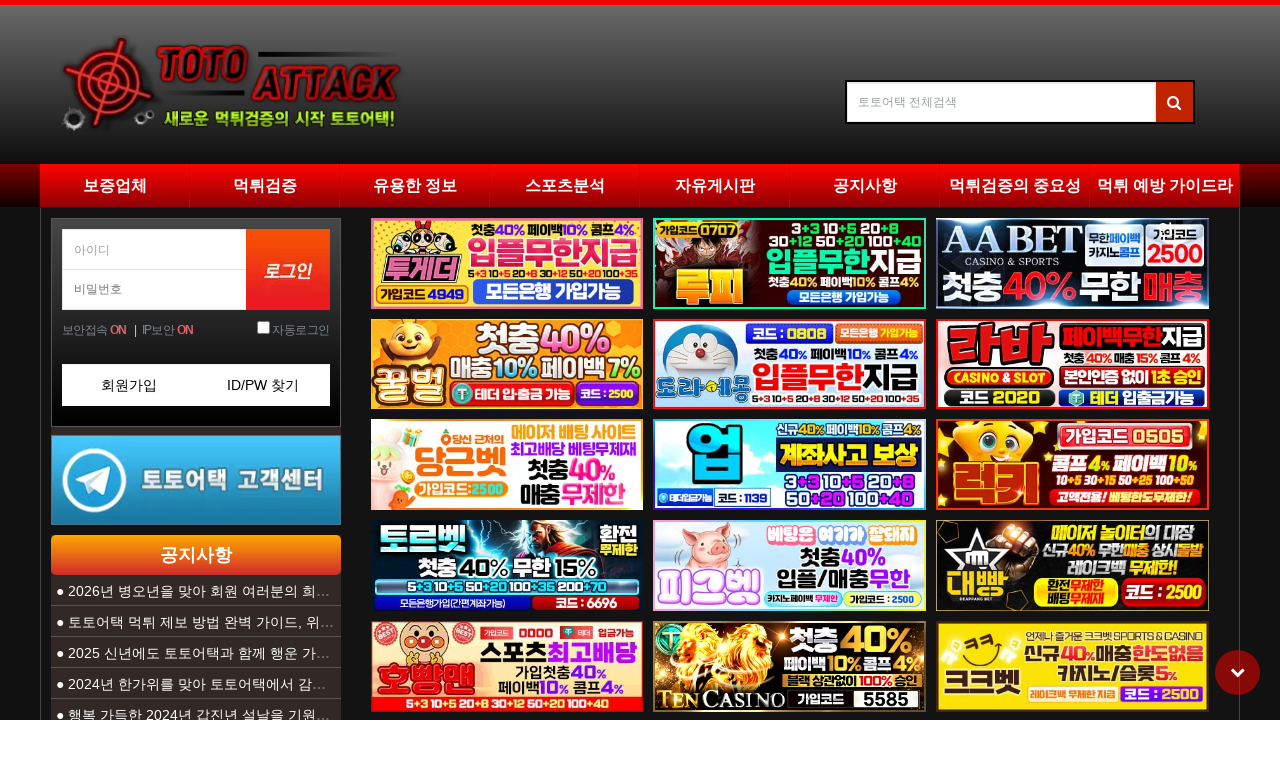

--- FILE ---
content_type: text/html; charset=utf-8
request_url: https://www.ttattack.com/
body_size: 47184
content:
<!doctype html>
<html lang="ko">
<head>
<meta charset="utf-8">
<meta name="viewport" content="width=device-width, initial-scale=1, shrink-to-fit=no">
<meta name="google-site-verification" content="_uW343nOgvQjYICxF-v8UO9_y5s9sWJxiGKv5r-iyo4" />
<meta http-equiv="imagetoolbar" content="no">
<meta http-equiv="X-UA-Compatible" content="IE=edge">
<meta name="author" content="토토어택">
<meta name="robots" content="index, follow">
<meta http-equiv="content-language" content="ko">
<meta name="subject" content="토토어택 - 먹튀검증 및 최신 토토 먹튀사이트 정보 제공">
<meta name="keywords" content="먹튀검증,먹튀검증업체,먹튀검증사이트,토토먹튀검증,먹튀검증커뮤니티,안전놀이터,토토사이트,먹튀사이트,보증업체,검증업체,토토어택,먹튀,토토,꽁머니">
<meta name="apple-mobile-web-app-title" content="토토어택 - 먹튀검증 및 최신 토토 먹튀사이트 정보 제공">
<meta itemprop="name" content="토토어택 - 먹튀검증 및 최신 토토 먹튀사이트 정보 제공">
<meta name="description" content="먹튀검증 전문업체 토토어택은 2026년 최신 먹튀검증 시스템으로 안전한 토토사이트를 검증합니다. 먹튀사이트 근절과 먹튀검증 정보 제공으로 안전놀이터 추천 및 토토 보증업체를 소개하는 먹튀검증 커뮤니티입니다.">
<meta property="og:locale" content="ko_KR">
<meta property="og:type" content="website">
<meta property="og:site_name" content="토토어택 - 먹튀검증 및 최신 토토 먹튀사이트 정보 제공">
<meta property="og:title" content="토토어택 - 먹튀검증 및 최신 토토 먹튀사이트 정보 제공">
<meta property="og:description" content="먹튀검증 전문업체 토토어택은 2026년 최신 먹튀검증 시스템으로 안전한 토토사이트를 검증합니다. 먹튀사이트 근절과 먹튀검증 정보 제공으로 안전놀이터 추천 및 토토 보증업체를 소개하는 먹튀검증 커뮤니티입니다.">
<meta itemprop="description" content="먹튀검증 전문업체 토토어택은 2026년 최신 먹튀검증 시스템으로 안전한 토토사이트를 검증합니다. 먹튀사이트 근절과 먹튀검증 정보 제공으로 안전놀이터 추천 및 토토 보증업체를 소개하는 먹튀검증 커뮤니티입니다.">
<meta property="og:url" content="https://www.ttattack.com/">
<meta property="og:image" content="https://www.ttattack.com/img/main_logo.png">
<meta property="og:image:width" content="500">
<meta property="og:image:height" content="500">
<meta name="twitter:title" content="토토어택 - 먹튀검증 및 최신 토토 먹튀사이트 정보 제공">
<meta name="twitter:description" content="먹튀검증 전문업체 토토어택은 2026년 최신 먹튀검증 시스템으로 안전한 토토사이트를 검증합니다. 먹튀사이트 근절과 먹튀검증 정보 제공으로 안전놀이터 추천 및 토토 보증업체를 소개하는 먹튀검증 커뮤니티입니다.">
<meta name="twitter:site" content="https://www.ttattack.com">
<meta name="twitter:url" content="https://www.ttattack.com/">
<meta name="twitter:image" content="https://www.ttattack.com/img/main_logo.png">
<meta name="twitter:card" content="summary">
<meta itemprop="image" content="https://www.ttattack.com/img/main_logo.png">
<link rel="canonical" href="https://www.ttattack.com/" />
<link rel="preload" href="https://tt.imagedatasave.com/cdn-cgi/image/quality=75,format=auto/img/new_logo_2.png" as="image" type="image/webp">
<link rel="preload" href="https://www.ttattack.com/css/fonts/korean-optimized-400.woff2" as="font" type="font/woff2" crossorigin>
<link rel="preload" href="https://www.ttattack.com/css/fonts/korean-optimized-500.woff2" as="font" type="font/woff2" crossorigin>
<link rel="preload" href="https://www.ttattack.com/css/fonts/korean-optimized-700.woff2" as="font" type="font/woff2" crossorigin>
<link rel="stylesheet" href="https://www.ttattack.com/css/fonts/noto-sans-kr-optimized.css">
<link rel="preload" href="https://www.ttattack.com/js/font-awesome/fonts/fontawesome-webfont.woff2?v=4.7.0" as="font" type="font/woff2" crossorigin>
<link rel="stylesheet" href="https://www.ttattack.com/js/font-awesome/css/font-awesome.min.css">
<style>
body,html{font-family:'Noto Sans KR',-apple-system,BlinkMacSystemFont,"Malgun Gothic","맑은 고딕","Apple SD Gothic Neo","Segoe UI",Roboto,sans-serif;font-size:15px;line-height:1.6}
body{margin:0;padding:0;color:#333;background-color:#f6f6f6;-webkit-font-smoothing:antialiased}
.at-container{max-width:1200px;margin:0 auto;padding:0 15px;contain:layout style}
.at-header{position:relative;z-index:1000;will-change:transform}
.pc-header .header-logo{display:inline-block;vertical-align:middle;padding:0;min-width:347px;min-height:97px}
.pc-header .header-logo svg{display:block;will-change:auto}
.m-header .header-logo{display:table-cell;vertical-align:middle;font-size:18px;min-width:215px;min-height:60px}
.m-header .header-logo svg{display:block;will-change:auto}
.at-main{min-height:200px;contain:layout}
*{box-sizing:border-box}
html{scroll-behavior:smooth}
.widget-box{contain:layout style}
.at-side{font-size:14px}
.at-side .widget-side{font-size:14px;line-height:1.5}
.at-side .sub_title_text{font-size:16px!important;line-height:40px;}
.at-side .sub_title_text a{display:block;}
.at-side .post-list{font-size:14px}
.site-bn-box .sub_title_text {padding:0;}
</style>



<!-- 구조화된 데이터 (JSON-LD) -->
<script type="application/ld+json">
{
  "@context": "https://schema.org",
  "@type": "WebSite",
  "name": "토토어택 - 먹튀검증 및 최신 토토 먹튀사이트 정보 제공",
  "url": "https://www.ttattack.com",
  "description": "먹튀검증 전문업체 토토어택은 2026년 최신 먹튀검증 시스템으로 안전한 토토사이트를 검증합니다. 먹튀사이트 근절과 먹튀검증 정보 제공으로 안전놀이터 추천 및 토토 보증업체를 소개하는 먹튀검증 커뮤니티입니다.",
  "keywords": "먹튀검증, 먹튀검증 사이트, 토토사이트 검증, 안전놀이터 추천, 먹튀사이트 신고",
  "potentialAction": {
    "@type": "SearchAction",
    "target": "https://www.ttattack.com/bbs/search.php?sfl=wr_subject&stx={search_term_string}",
    "query-input": "required name=search_term_string"
  },
  "mainEntity": {
    "@type": "Organization",
    "name": "토토어택",
    "alternateName": "먹튀검증업체 토토어택",
    "url": "https://www.ttattack.com",
    "logo": "https://www.ttattack.com/img/main_logo.png",
    "description": "먹튀검증 전문업체 토토어택은 2026년 최신 먹튀검증 시스템으로 안전한 토토사이트를 검증합니다. 먹튀사이트 근절과 먹튀검증 정보 제공으로 안전놀이터 추천 및 토토 보증업체를 소개하는 먹튀검증 커뮤니티입니다.",
    "sameAs": [],
    "contactPoint": {
      "@type": "ContactPoint",
      "contactType": "customer service",
      "availableLanguage": "Korean"
    },
    "areaServed": "KR"
  },
  "hasPart": [
    {
          "@type": "WebPage",
          "name": "보증업체",
          "url": "https://www.ttattack.com/safetoto"
          
        },{
          "@type": "WebPage",
          "name": "먹튀검증",
          "url": "https://www.ttattack.com/main/muktisite"
          , "hasPart": [{
                  "@type": "WebPage",
                  "name": "신규사이트",
                  "url": "https://www.ttattack.com/newsite"
                },{
                  "@type": "WebPage",
                  "name": "먹튀사이트",
                  "url": "https://www.ttattack.com/muktisite"
                }]
        },{
          "@type": "WebPage",
          "name": "유용한 정보",
          "url": "https://www.ttattack.com/muktiinfo"
          , "hasPart": [{
                  "@type": "WebPage",
                  "name": "먹튀검증 노하우",
                  "url": "https://www.ttattack.com/muktiinfo"
                },{
                  "@type": "WebPage",
                  "name": "토토배팅 노하우",
                  "url": "https://www.ttattack.com/totoguide"
                }]
        },{
          "@type": "WebPage",
          "name": "스포츠분석",
          "url": "https://www.ttattack.com/sports"
          , "hasPart": [{
                  "@type": "WebPage",
                  "name": "스포츠분석",
                  "url": "https://www.ttattack.com/sports"
                }]
        },{
          "@type": "WebPage",
          "name": "자유게시판",
          "url": "https://www.ttattack.com/free"
          , "hasPart": [{
                  "@type": "WebPage",
                  "name": "자유게시판",
                  "url": "https://www.ttattack.com/free"
                }]
        },{
          "@type": "WebPage",
          "name": "공지사항",
          "url": "https://www.ttattack.com/notice"
          , "hasPart": [{
                  "@type": "WebPage",
                  "name": "공지사항",
                  "url": "https://www.ttattack.com/notice"
                }]
        },{
          "@type": "WebPage",
          "name": "먹튀검증의 중요성",
          "url": "https://www.ttattack.com/page/verification"
          
        },{
          "@type": "WebPage",
          "name": "먹튀예방 가이드라인",
          "url": "https://www.ttattack.com/page/totosite"
          
        }  ]
}
</script>

<link rel="preconnect" href="https://tt.imagedatasave.com" crossorigin>
<link rel="dns-prefetch" href="https://tt.imagedatasave.com">
<link rel="dns-prefetch" href="//ttattack.com">


<link rel="icon" href="/favicon.png" />

<!-- Critical Resources (Network Dependency 최적화) -->

<title>토토어택 - 먹튀검증 및 최신 토토 먹튀사이트 정보 제공</title>
<link rel="stylesheet" href="https://www.ttattack.com/css/default.css?ver=25103018" media="all">
<link rel="preload" href="https://www.ttattack.com/css/apms.css?ver=25103018" as="style" onload="this.onload=null;this.rel='stylesheet'">

<link rel="stylesheet" href="https://www.ttattack.com/thema/Basic/assets/bs3/css/bootstrap.min.css" type="text/css" class="thema-mode">
<style>body{line-height:22px;background-repeat:no-repeat;background-attachment:fixed;background-size:cover;border-top:5px solid #f10000}body.is-pc .ko{font-size:12px}a{color:rgb(51,51,51);cursor:pointer;text-decoration:none}a:hover,a:focus,a:active{color:crimson;text-decoration:none}.pc-header{text-align:center;background:linear-gradient(#6a6a6a,#0f0e0e)}.pc-header .header-logo{display:inline-block;vertical-align:middle;padding:0}.pc-header .header-logo a{font-size:44px;line-height:44px;font-family:-apple-system,BlinkMacSystemFont,"Malgun Gothic","맑은 고딕",sans-serif;font-weight:bold;color:#000}.pc-header .header-logo img{display:block}.pc-menu .menu-a{font-size:15px;color:#fff;text-decoration:none;line-height:16px}@media (max-width:991px){.responsive .pc-header{display:none}.responsive .pc-menu,.responsive .pc-menu-all{display:none}.responsive .m-header{display:block}}</style>
<link rel="preload" href="https://www.ttattack.com/thema/Basic/colorset/Basic/colorset.css?ver=25103018" as="style" onload="this.onload=null;this.rel='stylesheet'" type="text/css" class="thema-colorset">
<noscript><link rel="stylesheet" href="https://www.ttattack.com/thema/Basic/colorset/Basic/colorset.css?ver=25103018" type="text/css" class="thema-colorset"></noscript>
<noscript><link rel="stylesheet" href="https://www.ttattack.com/css/apms.css?ver=25103018"></noscript>
<link rel="preload" href="https://www.ttattack.com/css/level/basic.css?ver=25103018" as="style" onload="this.onload=null;this.rel='stylesheet'">
<noscript><link rel="stylesheet" href="https://www.ttattack.com/css/level/basic.css?ver=25103018"></noscript>

<script>
// 자바스크립트에서 사용하는 전역변수 선언
var g5_url       = "https://www.ttattack.com";
var g5_bbs_url   = "https://www.ttattack.com/bbs";
var g5_is_member = "";
var g5_is_admin  = "";
var g5_is_mobile = "";
var g5_bo_table  = "";
var g5_sca       = "";
var g5_pim       = "";
var g5_editor    = "";
var g5_responsive    = "1";
var g5_cookie_domain = ".ttattack.com";
var g5_purl = "";
</script>

</head>
<body class="responsive">
<style>
		.at-container {max-width:1200px;}
	.no-responsive .wrapper, .no-responsive .at-container-wide { min-width:1200px; }
	.no-responsive .boxed.wrapper, .no-responsive .at-container { width:1200px; }
	.at-menu .nav-height { height:44px; line-height:44px !important; }
	.pc-menu, .pc-menu .nav-full-back, .pc-menu .nav-full-height { height:44px; }
	.pc-menu .nav-top.nav-float .menu-a { padding:0px 25px; }
	.pc-menu .nav-top.nav-float .sub-1div::before { left: 25px; }
	.pc-menu .subm-w { width:170px; }
	.responsive .boxed.wrapper { width: 100%; }
</style>
<style>
/* 크리티컬 레이아웃 스타일 - CLS 개선 */
.wrapper{margin:0 auto;background:#fff}
.at-container{padding:0}
.at-menu{height:44px}
.pc-menu{position:relative;background:linear-gradient(#7f0000,#0f0000);z-index:3;border-bottom:1px solid #111;min-height:44px}
.pc-menu .at-container{position:relative}
.pc-menu .nav-top{position:absolute;left:0;top:0;z-index:10;width:100%;height:44px}
.pc-menu .nav-top.nav-both .menu-ul{display:table;width:100%;table-layout:fixed;margin:0}
.pc-menu .nav-top.nav-both .menu-li{display:table-cell;vertical-align:top;overflow:clip}
.pc-menu .nav-top.nav-float .menu-li{float:left}
.pc-menu .nav-top.nav-float .sub-1div{position:absolute}
.pc-menu .nav-right{background:none;position:absolute;top:0;right:0;z-index:11}
.pc-menu .nav-right>ul{float:right;list-style:none;padding:0;margin:0}
.pc-menu .nav-right>ul>li{float:left;position:relative;width:42px}
.pc-menu .nav-rw{width:44px}
.pc-header .at-container{padding:30px 20px}
.m-header{display:none}
.m-menu{display:none;overflow:hidden;position:relative;z-index:20}
.m-menu .m-table{display:table;width:100%;table-layout:fixed;margin:0;min-width:300px;border-collapse:collapse}
.m-menu .m-icon,.m-menu .m-list{display:table-cell;vertical-align:middle;font-size:15px;height:44px;line-height:44px}
.m-menu .m-icon{width:44px;text-align:center;font-size:18px}
.at-body{min-height:600px;background:#111}
.at-body .at-container{background:#131313;padding:0 15px;overflow:hidden}
.at-content{position:relative;padding:0}
.at-row{margin-left:-15px;margin-right:-15px;border-left:1px solid #444;border-right:1px solid #444}
.at-col{position:relative;padding-left:0;padding-right:0;padding-top:10px;padding-bottom:10px}
.hidden-xs.col-md-3.pull-left.at-col.at-side{padding-left:10px}
.widget-side,.widget-index{min-height:1px}
.main_lat{min-height:1px}
/* Go to Top 버튼 */
#go-btn{display:block;position:fixed!important;width:40px;bottom:20px!important;right:25px!important;z-index:99999!important}
#go-btn span{display:block;color:#fff;background:rgba(255,0,0,.5);margin:5px 0;text-align:center;border-radius:50%;width:45px;height:45px;line-height:42px!important;font-size:18px;opacity:0;visibility:hidden;transition:opacity .3s ease,visibility .3s ease;cursor:pointer}
#go-btn span.is-visible{opacity:1;visibility:visible}
@media (max-width:768px){#go-btn{bottom:50px!important;right:15px!important}}
/* 헤더 검색 */
.pc-header .header-search{display:inline-block;width:350px;vertical-align:middle;float:right}
.pc-header .header-search form{padding:0;border:2px solid #000;background:#c02300}
.pc-header .header-search input{background:#fff}
.pc-header .header-search .btn{color:#fff!important;background:#f1391000!important;border:0;outline:0}
/* 반응형 레이아웃 */
@media all and (max-width:991px){
	.responsive .at-body .at-container{padding:0 10px!important}
	.responsive .at-body .at-row{margin-left:0;margin-right:0}
	.responsive .at-body .at-col{padding-left:0;padding-right:0}
	.responsive .pull-right.at-main,.responsive .pull-left.at-side{float:none!important}
	.hidden-xs.col-md-3.pull-left.at-col.at-side{padding-left:0}
	.responsive .m-header{display:block}
	.responsive .m-menu{display:block}
}
</style>
    <div id="thema_wrapper" class="wrapper boxed ko">
        <aside class="at-lnb">
            <div class="at-container">
                <div class="clearfix"></div>
            </div>
        </aside>
        <header class="pc-header">

            <div class="at-container">
                
                <!-- PC Logo -->
                <div class="header-logo pull-left">
                    <a href="https://www.ttattack.com">
                        <picture>
                            <source srcset="https://tt.imagedatasave.com/cdn-cgi/image/quality=75,format=auto/img/new_logo_2.png" type="image/webp">
                            <img src="https://tt.imagedatasave.com/cdn-cgi/image/quality=75,format=auto/img/new_logo_2.png" alt="토토어택" width="347" height="99" fetchpriority="high" loading="eager">
                        </picture>
				    </a>
                </div>

                <!-- PC Search -->
                <div class="header-search" style="margin-top: 45px; margin-right: 25px;">
                    <form name="tsearch" action="https://www.ttattack.com/bbs/search.php"  onsubmit="return tsearch_submit(this);" role="form" class="form">
                        <div class="input-group input-group-sm">
                            <input type="text"  name="stx" id="sch_stc" value="" class="form-control input-sm" style="height: 40px;" placeholder="토토어택 전체검색">
                            <span class="input-group-btn">
							<button type="submit" class="btn btn-sm" style="line-height: 1;" title="검색"><i class="fa fa-search fa-lg"></i></button>
						</span>
                        </div>
                    </form>
                </div>
                                <div class="clearfix"></div>
            </div>
        </header>

        <header class="m-header" style="margin:10px 0px; padding:0px 10px;">
            <div class="at-container">
                <div class="header-wrap">
                    <div class="header-logo en">
                        <a href="https://www.ttattack.com">
                            <svg width="215" height="60" viewBox="0 0 1310 360" xmlns="http://www.w3.org/2000/svg" preserveAspectRatio="xMidYMid meet" style="display:block;">
                                <g>
                                    <g transform="translate(0 870) scale(0.1 -0.1)" fill="#000000">
                                        <path fill="red" d="m1701,8621c-11,-7 -14,-32 -12,-109c3,-141 -1,-147 -88,-156c-242,-22 -534,-139 -736,-293c-72,-56 -187,-167 -255,-248c-150,-178 -310,-553 -310,-727c0,-24 -7,-54 -16,-66c-14,-20 -23,-22 -113,-22c-111,0 -111,0 -111,-75c0,-60 12,-67 118,-63c50,1 94,-1 98,-5c4,-4 14,-67 21,-140c11,-118 28,-201 53,-262c4,-11 16,-42 25,-70c42,-122 143,-307 220,-403c21,-26 84,-92 140,-148c229,-226 538,-375 839,-404c49,-5 94,-14 100,-20c6,-6 12,-43 13,-83c1,-40 2,-76 2,-80c1,-4 29,-7 64,-5l62,3l5,337c3,185 7,338 10,341c3,2 34,9 70,15c212,34 365,111 521,259c163,156 265,359 285,568c4,39 11,76 17,83c7,9 91,12 358,12c334,0 349,1 359,19c13,25 13,77 0,102c-9,17 -22,19 -104,19c-107,0 -126,11 -126,74c0,132 -88,391 -195,571c-87,147 -271,351 -389,429c-30,20 -58,41 -61,46c-5,8 -44,29 -170,93c-141,71 -281,113 -470,140c-44,7 -86,16 -92,20c-9,6 -13,43 -13,127c0,98 -3,119 -16,124c-23,9 -87,7 -103,-3zm-21,-610c13,-24 13,-121 0,-141c-5,-8 -35,-20 -67,-26c-138,-27 -168,-35 -177,-44c-6,-6 -17,-10 -26,-10c-9,0 -46,-16 -84,-35c-175,-89 -330,-240 -419,-405c-38,-71 -82,-191 -93,-255c-4,-22 -13,-52 -21,-67c-13,-27 -17,-28 -87,-28c-58,0 -75,3 -80,16c-11,28 16,161 51,249c149,379 409,620 778,723c172,48 209,52 225,23zm272,4c138,-34 208,-57 288,-94c48,-22 180,-101 210,-126c63,-51 200,-196 239,-254c105,-154 183,-354 185,-476l1,-60l-69,-3c-77,-3 -106,12 -106,56c0,48 -42,177 -87,267c-43,87 -131,206 -203,273c-56,52 -200,147 -260,172c-30,12 -64,26 -75,31c-27,12 -188,49 -212,49c-34,0 -43,21 -43,95c0,40 3,75 7,78c11,11 57,8 125,-8zm-272,-400c5,-14 9,-85 8,-158c-1,-74 2,-139 6,-145c10,-16 113,-16 122,0c4,7 7,78 5,158c-2,124 0,148 14,160c12,10 21,10 41,1c14,-6 36,-11 49,-11c23,0 92,-24 165,-57c83,-37 199,-138 276,-238c57,-75 128,-244 122,-292l-3,-28l-176,-3c-174,-2 -176,-3 -187,-26c-12,-27 -6,-84 11,-105c9,-10 45,-12 179,-8c197,6 193,8 183,-85c-24,-222 -190,-454 -399,-557c-83,-42 -238,-86 -264,-76c-10,4 -13,44 -12,197c1,106 1,198 1,205c-1,17 -66,27 -103,17l-31,-9l2,-385c1,-212 -1,-393 -4,-402c-9,-23 -48,-23 -156,1c-236,52 -422,153 -587,319c-109,109 -235,321 -277,462c-9,30 -20,69 -25,85c-16,52 -24,211 -11,219c6,4 175,7 376,6c352,-1 364,0 374,19c12,22 14,64 5,99c-6,22 -8,22 -180,22c-125,0 -175,3 -180,12c-10,16 -6,70 6,82c6,6 10,16 10,24c0,7 9,34 20,60c69,157 185,288 328,369c56,32 197,79 275,92c4,0 12,-10 17,-24z"/>
                                        <path d="m12497,7912c-10,-2 -17,-11 -17,-20c-1,-9 0,-115 0,-234c1,-208 0,-217 -20,-228c-14,-8 -26,-8 -40,0c-20,11 -21,19 -20,228c1,119 1,225 1,235c-1,16 -20,17 -261,17l-260,0l2,-692l3,-693l252,-3l251,-2l7,97c4,54 5,152 2,219c-2,67 -1,127 3,133c4,7 22,11 41,9l34,-3l5,-225c3,-124 7,-226 8,-228c1,-1 113,-1 249,0l248,3l6,30c4,17 7,328 8,693c1,523 -2,662 -11,662c-7,0 -117,1 -244,3c-127,1 -238,1 -247,-1z"/>
                                        <path d="m9068,7890c-184,-50 -325,-173 -380,-330c-46,-130 -49,-187 -45,-761c3,-394 7,-556 16,-589c26,-91 44,-145 55,-160c6,-8 20,-32 31,-53c20,-40 123,-142 159,-158c12,-5 28,-13 36,-18c32,-18 92,-41 109,-41c10,0 35,-7 54,-15c52,-22 310,-21 386,1c130,38 224,86 283,147c77,78 106,132 140,257c17,62 22,109 24,269c2,165 4,195 18,203c9,5 46,8 83,6l68,-3l3,-449c1,-315 6,-453 13,-463c10,-11 62,-13 267,-11l256,3l7,25c4,14 7,505 8,1093l1,1067l-272,-2l-273,-3l-5,-410l-5,-410l-68,-3c-38,-2 -74,2 -81,7c-9,8 -15,63 -19,178c-9,228 -33,317 -114,425c-72,95 -162,155 -297,195c-80,25 -371,26 -458,3zm279,-431c12,-4 27,-17 32,-28c8,-13 11,-210 11,-599c0,-564 -1,-580 -20,-605c-28,-35 -66,-46 -115,-33c-38,11 -40,14 -52,66c-14,64 -9,1131 5,1170c5,14 23,29 43,36c33,12 49,11 96,-7z"/>
                                        <path d="m4032,7878c-15,-15 -5,-1330 11,-1340c7,-4 442,-8 968,-8c902,0 957,1 965,18c4,9 9,93 12,186c3,134 1,170 -9,177c-8,5 -322,9 -699,9c-647,-1 -685,0 -698,17c-7,10 -12,29 -10,43l3,25l685,5l684,5l7,35c4,19 9,105 10,190l3,155l-684,3c-499,1 -687,5 -697,14c-8,6 -13,25 -11,42l3,31l691,3c628,2 693,4 705,19c11,12 14,59 14,197l0,181l-971,2c-615,1 -975,-2 -982,-9z"/>
                                        <path d="m6364,7877c-8,-22 1,-1321 9,-1334c12,-18 1932,-19 1943,-1c8,12 20,366 13,370c-2,2 -321,5 -708,8l-705,5l-8,30c-4,17 -6,36 -3,43c3,9 150,12 688,12c550,0 687,3 695,13c12,14 18,348 7,367c-4,7 -222,10 -683,10c-372,0 -682,4 -689,8c-6,4 -13,23 -15,42l-3,35l695,2c695,3 695,3 713,24c15,18 17,44 17,194l0,173l-25,6c-14,4 -455,6 -980,6c-765,-1 -957,-3 -961,-13z"/>
                                        <path d="m10932,7882c-9,-3 -12,-136 -11,-625c0,-342 4,-642 7,-667l7,-45l419,-3c329,-2 421,0 428,10c11,18 10,355 -1,362c-4,3 -72,6 -150,7c-127,1 -142,3 -151,19c-6,10 -10,27 -10,38c0,37 25,45 143,46l112,1l6,40c4,22 8,105 10,185l3,145l-127,5c-69,3 -130,10 -136,15c-9,10 -15,37 -12,61c2,21 34,26 158,24c72,0 124,3 128,9c10,17 22,345 13,363c-7,16 -41,17 -416,16c-224,-1 -413,-3 -420,-6z"/>
                                        <path d="m4742,6438c-5,-7 -9,-54 -9,-105c1,-50 -2,-95 -6,-100c-5,-4 -174,-9 -377,-9c-203,-1 -374,-5 -380,-9c-13,-8 -12,-393 1,-401c11,-7 2051,-5 2058,2c3,3 9,90 12,192c4,144 3,190 -7,201c-11,12 -77,14 -381,15l-368,1l-3,105c-2,68 -7,107 -15,112c-7,4 -125,8 -263,8c-189,0 -254,-3 -262,-12z"/>
                                        <path d="m7080,6436c-8,-11 -9,-38 -5,-94c12,-133 47,-122 -387,-121c-269,1 -372,-2 -378,-10c-7,-12 -2,-365 5,-388c6,-19 2050,-19 2062,0c12,19 15,385 3,392c-6,4 -172,6 -370,6c-198,0 -366,2 -375,5c-12,5 -15,26 -15,109c0,85 -3,104 -16,109c-9,3 -127,6 -264,6c-203,0 -250,-3 -260,-14z"/>
                                        <path d="m11044,6427c-2,-7 -3,-100 -2,-207l3,-195l694,-3c493,-1 698,-5 708,-13c10,-9 13,-45 13,-144c0,-112 2,-134 16,-139c9,-3 127,-6 264,-6l247,0l7,48c4,34 9,531 6,660c0,18 -1948,18 -1956,-1z"/>
                                    </g>
                                    <rect height="16" width="136" y="169" x="212" stroke="null" fill="#000000"/>
                                    <rect x="6" height="16" width="135" y="170" stroke="null" fill="#000000"/>
                                    <rect y="6" height="134" width="14" x="168" stroke="null" fill="#000000"/>
                                    <rect height="139" width="16" y="212" x="168" stroke="null" fill="#000000"/>
                                </g>
                            </svg>
				        </a>
                    </div>
                </div>
                <div class="clearfix"></div>
            </div>
        </header>

        <!-- Menu -->
        <nav class="at-menu">
            <!-- PC Menu -->
            <div class="pc-menu">
                <!-- Menu Button & Right Icon Menu -->
                <div class="at-container">
                </div>
                

	<div class="nav-visible">
		<div class="at-container">
			<div class="nav-top nav-both nav-slide">
				<ul class="menu-ul">

									<li class="menu-li off">
						<a class="menu-a nav-height" href="/safetoto">
							보증업체													</a>
											</li>
									<li class="menu-li off">
						<a class="menu-a nav-height" href="/main/muktisite">
							먹튀검증													</a>
													<div class="sub-slide sub-1div">
								<ul class="sub-1dul">
								
									
									<li class="sub-1dli off">
										<a href="https://www.ttattack.com/bbs/board.php?bo_table=newsite" class="sub-1da">
											신규사이트																					</a>
																			</li>
								
									
									<li class="sub-1dli off">
										<a href="https://www.ttattack.com/bbs/board.php?bo_table=muktisite" class="sub-1da">
											먹튀사이트																					</a>
																			</li>
																</ul>
							</div>
											</li>
									<li class="menu-li off">
						<a class="menu-a nav-height" href="/main/newsite">
							유용한 정보													</a>
													<div class="sub-slide sub-1div">
								<ul class="sub-1dul">
								
									
									<li class="sub-1dli off">
										<a href="https://www.ttattack.com/bbs/board.php?bo_table=muktiinfo" class="sub-1da">
											먹튀검증 노하우																					</a>
																			</li>
								
									
									<li class="sub-1dli off">
										<a href="https://www.ttattack.com/bbs/board.php?bo_table=totoguide" class="sub-1da">
											토토배팅 노하우																					</a>
																			</li>
																</ul>
							</div>
											</li>
									<li class="menu-li off">
						<a class="menu-a nav-height" href="/sports">
							스포츠분석													</a>
											</li>
									<li class="menu-li off">
						<a class="menu-a nav-height" href="/free">
							자유게시판													</a>
											</li>
									<li class="menu-li off">
						<a class="menu-a nav-height" href="/notice">
							공지사항													</a>
											</li>
									<li class="menu-li off">
						<a class="menu-a nav-height" href="/page/verification">
							먹튀검증의 중요성													</a>
											</li>
									<li class="menu-li off">
						<a class="menu-a nav-height" href="/page/totosite">
							먹튀 예방 가이드라인													</a>
											</li>
								</ul>
			</div><!-- .nav-top -->
		</div>	<!-- .nav-container -->
	</div><!-- .nav-visible -->

                <div class="clearfix"></div>
                <div class="nav-back"></div>
            </div>
            <!-- .pc-menu -->

            <!-- Mobile Menu -->
            <div class="m-menu">
                <div class="m-wrap">
	<div class="at-container">
		<div class="m-table en">
			<div class="m-icon">
				<a href="javascript:;" onclick="sidebar_open('sidebar-menu');"><i class="fa fa-bars"></i></a>
			</div>
			<div class="m-list">
				<div class="m-nav" id="mobile_nav">
					<ul class="clearfix">
					<li>
						<a href="https://www.ttattack.com">메인</a>
					</li>
											<li>
							<a href="/safetoto">
								보증업체															</a>
						</li>
											<li>
							<a href="/main/muktisite">
								먹튀검증															</a>
						</li>
											<li>
							<a href="/main/newsite">
								유용한 정보															</a>
						</li>
											<li>
							<a href="/sports">
								스포츠분석															</a>
						</li>
											<li>
							<a href="/free">
								자유게시판															</a>
						</li>
											<li>
							<a href="/notice">
								공지사항															</a>
						</li>
											<li>
							<a href="/page/verification">
								먹튀검증의 중요성															</a>
						</li>
											<li>
							<a href="/page/totosite">
								먹튀 예방 가이드라인															</a>
						</li>
										</ul>
				</div>
			</div>
		</div>
	</div>
</div>

<div class="clearfix"></div>

            </div>
            <!-- .m-menu -->
        </nav>
        <!-- .at-menu -->

        <div class="clearfix"></div>

        <div class="at-body">
            <div class="at-container">
                
                <div class="row at-row">
                    <div class="hidden-xs col-md-3 pull-left at-col at-side">
                            <style>
        .widget-side .div-title-underbar {
            margin-bottom: 15px;
        }

        .widget-side .div-title-underbar span {
            padding-bottom: 4px;
        }

        .widget-side .div-title-underbar span b {
            font-weight: 500;
        }

        .widget-box {
            margin-bottom: 10px;
        }

        /* 사이드바 폰트 사이즈 보정 */
        .widget-side {
            font-size: 14px;
            line-height: 1.5;
        }

        .widget-side .sub_title_text {
            font-size: 16px;
            font-weight: 600;
            height: 40px;
        }

        .widget-side .hongbo_lat_subject {
            font-size: 14px;
        }

        .widget-side .hongbo_lat_subject a {
            font-size: 14px;
            line-height: 1.6;
        }

        .widget-side .post-list .post-subject a {
            font-size: 14px !important;
        }

        .widget-side .post-list .post-text {
            font-size: 13px;
        }

        .widget-side .post-list .post-date {
            font-size: 12px;
        }
    </style>

    <div class="widget-side">
        <div>
            <style>
ul,ol{list-style:none}
ul{padding-inline-start:0}
.main_login .btn_login,.main_login .options .chk,.main_login .wallet li .ic,.main_login .service li .noti_cnt,.main_login .service li .noti_cnt em{background:url(/img/sp_login.png) no-repeat}
.input[type="radio"],input[type="checkbox"]{margin:4px 0 0;margin-top:1px\9;line-height:normal;margin-top:-3px}
.main_login{float:left;width:100%;margin-bottom:8px;border:1px solid #555;background-color:#fff}
.main_login .login_title{position:relative}
.main_login .login_title h2{margin-bottom:9px;font-size:16px;font-weight:400;color:#dd6568}
.main_login .login_title h2 .material-icons{margin-right:4px;font-size:18px;vertical-align:top}
.main_login .login_before{position:relative;padding:10px;background:linear-gradient(#474747,#000)}
.main_login .login_before .input_box{position:relative}
.main_login .login_before .input_box ul{padding-right:83px;border-right:none}
.main_login .login_before .input_box li{position:relative;text-align:left}
.main_login .login_before .input_box li label{position:absolute;top:13px;left:11px;font-size:12px;color:#AFAFAF;letter-spacing:-1px;cursor:auto;z-index:2}
.main_login .login_before .input_box li .input_text{position:relative;width:100%;height:41px;margin-top:-1px;padding:0 11px;background-color:#fff;color:#370;font-size:12px;line-height:41px;border:1px solid #e4e4e4;outline:0;letter-spacing:normal}
.main_login .login_before .input_box li .input_text:focus{border:1px solid #DD6568;z-index:1}
.main_login .login_before .input_box li:first-child .input_text{margin-top:0}
.main_login .login_before .input_box .btn_login{display:block;position:absolute;top:0;right:0;width:84px;height:81px;border:none;font-size:0;line-height:0;color:transparent;cursor:pointer}
.main_login .login_before .input_box .btn_login:hover{opacity:.8}
.main_login .login_before .options{overflow:hidden;position:relative;height:44px}
.main_login .login_before .options:after{display:table;clear:both;content:''}
.main_login .login_before .options .security{height:30px;margin-top:-5px}
.main_login .login_before .options .security li{float:left;height:30px;line-height:30px;color:#7e878e;font-size:12px;letter-spacing:-0.05em}
.main_login .login_before .options .security li b{color:#DD6568}
.main_login .login_before .options .security li u{display:inline-block;padding:0 5px;text-decoration:none;color:#ccc}
.main_login .login_before .options .security li.auto{float:right}
.main_login .login_before .register{position:relative;margin:0;background-color:#fff}
.main_login .login_before .register ul{overflow:hidden;border-top:1px solid #ebeef3}
.main_login .login_before .register li{float:left;width:50%}
.main_login .login_before .register li a{display:block;height:41px;line-height:40px;text-align:center;font-weight:500;color:#000}
.main_login .login_before .register li a:hover{background-color:rgba(247,248,250,.7)}
.main_login .login_before .register li:first-child a{border-left:none}
.main_login .login_after{position:relative;padding:20px 20px 0}
.main_login .login_after .thumb_area{float:left;position:relative;width:48px;font-size:0}
.main_login .login_after .thumb_area:after{position:absolute;left:0;top:0;right:0;bottom:0;border-radius:50%;border:1px solid #000;opacity:.1;content:""}
.main_login .login_after .thumb_area img{border-radius:50%}
.main_login .login_after .thumb_area .btn{position:absolute;bottom:-2px;left:-2px;width:28px;height:28px;cursor:pointer}
.main_login .login_after .txt_area{overflow:hidden;padding:3px 0 0 10px}
.main_login .login_after .txt_area .acount{margin-bottom:3px;font-size:0}
.main_login .login_after .txt_area .name{display:inline-block;margin-top:1px;color:#232a32;vertical-align:top;font-size:14px}
.main_login .login_after .txt_area .name a{display:inline-block;overflow:hidden;max-width:110px;text-overflow:ellipsis;white-space:nowrap;vertical-align:top;font-weight:700;color:#232a32}
.main_login .login_after .txt_area .btn{display:inline-block;height:25px;position:relative;font-family:dotum;font-size:11px;min-width:51px;margin:0 0 0 4px;line-height:14px;vertical-align:top;color:#6A747B;text-align:center;border:1px solid #c7cdd6}
.main_login .login_after .txt_area .btn:hover{border-color:#939EAB}
.main_login .login_after .txt_area .msg{position:relative;overflow:hidden;margin-top:8px;white-space:nowrap;text-overflow:ellipsis;color:#9aa1a7;font-size:12px}
.main_login .login_after .txt_area .edit_lst{margin-top:5px}
.main_login .login_after .txt_area .edit_lst:after{display:block;clear:both;content:""}
.main_login .login_after .txt_area .edit_lst li{float:left;position:relative;padding-left:8px;margin-left:8px}
.main_login .login_after .txt_area .edit_lst li:after{position:absolute;left:0;top:1px;width:1px;height:12px;background-color:#ececec;content:""}
.main_login .login_after .txt_area .edit_lst li a{display:block;position:relative;color:#6a747d;text-decoration:underline;letter-spacing:-1px;cursor:pointer}
.main_login .login_after .txt_area .edit_lst li.info{padding-left:0;margin-left:0}
.main_login .login_after .txt_area .edit_lst li.info:after{display:none}
.main_login .login_after .txt_area .grade_box{margin-top:5px}
.main_login .login_after .txt_area .grade{display:inline-block;height:23px;vertical-align:top}
.main_login .login_after .txt_area .grade .tit{display:inline-block;margin-right:2px;vertical-align:top}
.main_login .login_after .txt_area .grade a{line-height:23px;font-weight:400;font-size:11px;color:#6a747c}
.main_login .login_after .txt_area .wallet_box{margin-top:20px}
.main_login .login_after .txt_area .wallet{display:inline-block;height:16px;vertical-align:top}
.main_login .login_after .txt_area .wallet .tit{display:inline-block;margin-right:2px;vertical-align:top}
.main_login .login_after .txt_area .wallet .tit .ic_m{font-size:0;line-height:0;vertical-align:top}
.main_login .login_after .txt_area .wallet .tit strong{position:relative;display:inline-block;font-weight:400;margin-top:0;line-height:16px;letter-spacing:-1px;vertical-align:top;font-size:11px;color:#9e9e9e}
.main_login .login_after .txt_area .wallet a{display:inline-block;margin-top:-3px;letter-spacing:0;word-spacing:-30px;font-family:tahoma;font-size:11px;font-weight:700;vertical-align:top}
.main_login .login_after .txt_area .wallet a:hover{text-decoration:underline}
.main_login .login_after .txt_area .wallet.point{margin-right:5px}
.main_login .login_after .txt_area .wallet.point a{color:#b4b4b4}
.main_login .login_after .txt_area .wallet.cash{margin-left:6px}
.main_login .login_after .txt_area .wallet.cash .tit strong{color:#ff8e00}
.main_login .login_after .txt_area .wallet.cash a{color:#ff8e00}
.main_login .service{position:relative;height:53px}
.main_login .service ul{margin-right:-1px}
.main_login .service ul:after{display:block;clear:both;content:''}
.main_login .service li{float:left;position:relative;width:25%}
.main_login .service li.on{z-index:2}
.main_login .service li.on a{border-color:#949fab;border-bottom-color:#fbfbfc;background-color:rgba(247,248,250,.7)}
.main_login .service li:first-child a{margin-left:0;border-left-color:transparent}
.main_login .service li:last-child a{border-right-color:transparent}
.main_login .service li a{display:block;position:relative;height:52px;padding-top:10px;color:#6a747c;margin-left:-1px;border:1px solid #ebeef3;border-bottom-color:transparent;text-align:center}
.main_login .service li a:hover{background-color:rgba(247,248,250,.7)}
.main_login .service li a .fa{display:block;margin-bottom:4px;color:#90979c;font-size:15px}
.main_login .service li a font{font-size:11px;color:#767e84}
.main_login .service li .noti_cnt{position:absolute;top:8px;left:35px;height:15px;padding-left:8px;background-position:-307px -242px;display:none}
.main_login .service li .noti_cnt em{display:block;height:15px;padding-right:8px;background-position:100% -262px;font-family:tahoma,'돋움',Dotum;font-weight:700;font-size:11px;color:#fff;text-align:center;text-indent:0}
textarea{width:100%;height:100px;padding:10px;border:1px solid #e0e0e0;background:#FFF;font-size:12px;color:#54575A;vertical-align:middle;outline:0;resize:none}
input[type=text],input[type=password]{width:100%;height:32px;line-height:32px;padding:10px;border:1px solid #e0e0e0;background:#FFF;font-size:12px;color:#54575A;vertical-align:middle}
input[type=checkbox].checkbox,input[type=radio].radio{opacity:0;position:absolute;z-index:12;width:28px;height:24px;cursor:pointer}
input[type=checkbox].checkbox:checked,input[type=checkbox].checkbox:focus,input[type=radio].radio:checked,input[type=radio].radio:focus{outline:0!important}
input[type=checkbox].checkbox+.label,input[type=radio].radio+.label{position:relative;z-index:11;display:inline-block;margin:0 2px 0 0;line-height:20px;min-height:18px;min-width:18px;font-weight:400;vertical-align:middle}
input[type=checkbox].checkbox+.label::before,input[type=radio].radio+.label::before{font-family:fontAwesome;font-weight:400;font-size:12px;color:#fff;content:"\a0";background-color:#fff;border:1px solid #ddd;box-shadow:0 1px 2px rgba(0,0,0,.05);border-radius:0;display:inline-block;text-align:center;vertical-align:middle;height:20px;line-height:20px;min-width:20px;margin-right:1px}
input[type=radio].radio+.label::before{height:20px;line-height:20px;min-width:20px;margin-left:2px}
input[type=checkbox].checkbox:checked+.label:before,input[type=radio].radio:checked+.label:before{display:inline-block;content:"\f00c";background-color:#dd6568;border-color:#dd6568;box-shadow:0 1px 2px rgba(0,0,0,.05),inset 0 -15px 10px -12px rgba(0,0,0,.05),inset 15px 10px -12px rgba(255,255,255,.1)}
input[type=checkbox].checkbox:hover+.label::before,input[type=checkbox].checkbox+.label:hover::before,input[type=radio].radio:hover+.label::before,input[type=radio].radio+.label:hover::before{border-color:#dd6568}
input[type=checkbox].checkbox:active+.label::before,input[type=checkbox].checkbox:checked:active+.label::before,input[type=radio].radio:active+.label::before,input[type=radio].radio:checked:active+.label::before{box-shadow:0 1px 2px rgba(0,0,0,.05),inset 0 1px 3px rgba(0,0,0,.1)}
input[type=checkbox].checkbox:disabled+.label::before,input[type=checkbox].checkbox[disabled]+.label::before,input[type=checkbox].checkbox.disabled+.label::before,input[type=radio].radio:disabled+.label::before,input[type=radio].radio[disabled]+.label::before,input[type=radio].radio.disabled+.label::before{background-color:#f0f0f0!important;border-color:#c9c9c9!important;box-shadow:none!important;color:#bbb}
input[type=radio].radio+.label::before{border-radius:100%;font-size:12px;line-height:21px;height:21px;min-width:21px}
input[type=checkbox].checkbox.switch{width:60px;height:30px}
input[type=checkbox].checkbox.switch+.label{margin:0 4px;min-height:30px}
input[type=checkbox].checkbox.switch+.label::before{content:"ON\a0\a0\a0\a0\a0\a0\a0\a0\a0\a0\a0\a0\a0\a0\a0\a0OFF";float:left;overflow:hidden;box-sizing:border-box;margin-right:0;padding:0;width:60px;height:30px;line-height:28px;background-color:#889fae;border:1px solid #6d899c;border-radius:2px;box-shadow:none;color:#fff;font-family:Arial,Helvertica,sans-serif;font-size:11px;font-weight:700;text-align:left;text-indent:-30px;transition:all .4s ease}
input[type=checkbox].checkbox.switch+.label::after{content:"ːːː";position:absolute;top:0;left:0;box-sizing:border-box;padding:4px 0 0;width:30px;height:30px;background:#f7f7f7;background:linear-gradient(to bottom,#f7f7f7 0%,#e5e5e5 100%);border-top:1px solid #e4e4e4;border-right:none;border-bottom:1px solid #c3c3c3;border-left:1px solid #cecece;boder-top-right-radius:0;border-bottom-right-radius:0;border-top-left-radius:2px;border-bottom-left-radius:2px;color:#5b6a73;font-family:Arial,Helvertica,sans-serif;font-size:12px;font-weight:lighter;line-height:18px;text-align:center;text-shadow:-1px 0 0 rgba(0,0,0,.2);transition:all .4s ease}
input[type=checkbox].checkbox.switch:checked+.label::before{text-indent:5px;background-color:#5791d7;border-color:#4b79ad}
input[type=checkbox].checkbox.switch:checked+.label::after{left:32px;border-right:1px solid #cecece;border-left:none;boder-top-right-radius:2px;border-bottom-right-radius:2px;border-top-left-radius:0;border-bottom-left-radius:0}
input.checkbox.readonly[type="checkbox"]+.label:before,input.radio.readonly[type="radio"]+.label:before{background:#e1e1e1}
input[type="text"],input[type="password"]{border:1px solid #e1e4e8;background:#fff;height:30px;padding:0 10px;appearance:none;-webkit-appearance:none;font-size:12px}
input[type="text"].inp_date{font-size:11px}
input[type="text"]::-webkit-input-placeholder{color:#9a9fa2;line-height:normal!important}
input[type="password"]::-webkit-input-placeholder,input[type="password"]:-ms-input-placeholder,input[type="password"]::-moz-placeholder,input[type="password"]:-moz-placeholder{line-height:normal!important}
input[type="text"]{line-height:normal!important}
select{border:1px solid #e1e4e8;height:30px;vertical-align:middle;padding:0 10px;font-size:12px;background-color:#fff}
.type-area{border:1px solid #ccc;padding:10px;font-size:12px}
.inp_check{display:inline-block;vertical-align:middle}
.inp_check label{display:inline-block;font-size:12px;color:#6a747c;vertical-align:top}
.inp_check .p{font-size:11px;font-family:tahoma;font-weight:700}
.inp_check input{margin:1px 4px 0 0;vertical-align:top}
.inp_check+.inp_check{margin-left:8px}
.ic_cate{display:inline-block;width:30px;height:17px;padding:0 2px;font-family:arial;line-height:16px;font-size:10px;font-weight:700;border-radius:2px;border:1px solid #ddd;vertical-align:middle;text-align:center}
.ic_cate.news{border:1px solid #9a9a9a;color:#fff;background-color:#ababab;text-shadow:0 0 1px #a0a0a0}
.ic_cate.premium{width:26px;height:15px;line-height:14px;color:#dd6568;text-shadow:none;border-color:#dd6568}
.ic_m{display:inline-block;width:13px;height:17px;vertical-align:middle;background:url(/img/sp_point.png) no-repeat;font-size:1px;color:transparent}
.ic_m.ic_cach{background-position:0 0}
.ic_m.ic_point{background-position:-30px 0}
.ic_m.ic_heart{width:16px;background-position:-63px 1px}
.blind{display:block;overflow:hidden;position:absolute;top:-1000em;left:0;width:0;height:0;font-size:0;line-height:0;z-index:-1}
</style>
<div id="loginArea" class="main_login">
	<div class="login_box">

		
					<!-- 로그인전 -->
					<div class="login_before">
						<form method="POST" action="https://www.ttattack.com/bbs/login_check.php">
							<fieldset>
								<input type="hidden" name="url" value="%2F">
								<div class="input_box">
									<ul>
										<li><input type="text" id="username" name="mb_id" class="input_text" maxlength="20" placeholder="아이디" autocomplete="username"></li>
										<li><input type="password" id="userpasswd" name="mb_password" class="input_text" required="" maxlength="20" placeholder="비밀번호" autocomplete="current-password"></li>
									</ul>
									<input type="submit" id="ol_submit" class="btn_login" value="로그인">
								</div>
								<div class="options">
									<ul class="security">
										<li>보안접속 <b>ON</b> <u>|</u></li>
										<li>IP보안 <b>ON</b></li>
										<li class="auto">
											<label for="auto_login"><input type="checkbox" name="auto_login" value="1" id="auto_login"> 자동로그인</label>
										</li>
									</ul>
								</div>
								<div class="register">
									<ul>
										<li><a href="https://www.ttattack.com/bbs/register_form.php">회원가입</a></li>
										<li><a href="https://www.ttattack.com/bbs/password_lost.php" target="_blank" id="login_password_lost">ID/PW 찾기</a></li>
									</ul>
								</div>
							</fieldset>            
						</form>
					</div>
					<!-- //로그인전 -->

		<script>
		function basic_outlogin_form(f) {
			if (f.mb_id.value == '') {
				alert('아이디를 입력해 주세요.');
				f.mb_id.focus();
				return false;
			}
			if (f.mb_password.value == '') {
				alert('비밀번호를 입력해 주세요.');
				f.mb_password.focus();
				return false;
			}
			return true;
		}
		</script>
	</div>
</div>            <div class="site-bn-box">
                <a href="https://t.me/ttak06" target="_blank" title="고객센터 바로가기"><img src="https://tt.imagedatasave.com/cdn-cgi/image/quality=75,format=auto/img/telegram_center.jpg" 
                    alt="토토어택 텔레그램" width="100%" height="auto" 
                    style="aspect-ratio: 265/82;"
                    loading="lazy"></a>
            </div>
            <div class="site-bn-box">
                <div class="sub_title_text"><a href="https://www.ttattack.com/notice"><span style="color:#fff;font-weight:600;">공지사항</span></a></div>
                <div class="hongbo_lat_subject">
                    
<style>
.basic-post-list { height: 155px !important; }
.basic-post-list .post-list{list-style:none;padding:0;margin:-2px 0;line-height:22px}
.basic-post-list .post-list li{padding:0;margin:0}
.basic-post-list .post-list li b{letter-spacing:-1px;padding-right:1px}
.basic-post-list .post-list li .name{letter-spacing:-1px;color:#888;padding-left:4px;padding-right:1px}
.basic-post-list .post-list .txt-normal{letter-spacing:0}
.basic-post-list .post-none{padding:50px 10px;text-align:center;color:#888}
.basic-post-list .wr-text{font-family:dotum;font-size:11px;letter-spacing:-1px;line-height:11px;font-weight:400}
.basic-post-list .wr-icon{display:inline-block;padding:0;margin:0;line-height:12px;vertical-align:middle;background-repeat:no-repeat;background-position:0 0}
.basic-post-list .wr-new{width:12px;height:12px;background-image:url(./img/icon_new.gif)}
.basic-post-list .wr-secret{width:12px;height:12px;background-image:url(./img/icon_secret.gif)}
.basic-post-list .wr-video{width:12px;height:12px;background-image:url(./img/icon_video.gif)}
.basic-post-list .wr-image{width:12px;height:12px;background-image:url(./img/icon_image.gif)}
.basic-post-list .wr-file{width:12px;height:12px;background-image:url(./img/icon_file.gif)}
.sports_list{display:flex;align-items:center;justify-content:space-between}
.sports-post-list>li:not(:last-of-type){padding-bottom:5px;border-bottom:1px solid #e9edf5}
.sports_list_info{margin-right:10px;cursor:pointer;display:contents;align-items:center}
.sports_list_info a{color:#fff}
.po_ca{color:#1e2024!important;font-weight:700}
.po_ti{color:#6c6d71!important;font-weight:700;margin:0 5px;max-width:100%;max-height:17px;overflow:hidden;white-space:nowrap;-ms-text-overflow:ellipsis;text-overflow:ellipsis}
@media (max-width:680px){.po_ti_po_set{max-width:300px!important}.po_ti{max-width:300px!important}}
.po_ti_po_set{color:#6c6d71!important;font-weight:700;margin:0 5px;margin-left:0;max-width:100%;max-height:20px;overflow:hidden;white-space:nowrap;-ms-text-overflow:ellipsis;text-overflow:ellipsis}
.po_cm{color:#e31e22!important;font-weight:700}
.main_content>div.main_section:not(:last-child){margin-bottom:10px}
.main_wi_p .main_section>ul{margin:0;background-color:#fff;border:1px solid #e9edf5;padding:0 15px 20px!important}
.main_wi_p .main_section>ul li{display:flex;align-items:center}
.main_wi_p .main_section>ul li.title_p{justify-content:space-between;height:55px}
.sports_list_writer{height:30px}
</style>

<ul class="basic-post-list">
	

<li class="sports_list" style="border-bottom: 1px solid #555;">
			<div class="sports_list_info">
												<p class="po_ti_po_set">
								<a href="/notice/26">
					● 2026년 병오년을 맞아 회원 여러분의 희망찬 새해를 기원합니다.				</a>
				</p>
			</div>
			<div class="sports_list_writer">
				<div class="sports_list_writer_d">
				</div>
			</div> 
</li>

<li class="sports_list" style="border-bottom: 1px solid #555;">
			<div class="sports_list_info">
												<p class="po_ti_po_set">
								<a href="/notice/25">
					● 토토어택 먹튀 제보 방법 완벽 가이드, 위로금 최대 20만원 지급				</a>
				</p>
			</div>
			<div class="sports_list_writer">
				<div class="sports_list_writer_d">
				</div>
			</div> 
</li>

<li class="sports_list" style="border-bottom: 1px solid #555;">
			<div class="sports_list_info">
												<p class="po_ti_po_set">
								<a href="/notice/23">
					● 2025 신년에도 토토어택과 함께 행운 가득하시길 기원드립니다.				</a>
				</p>
			</div>
			<div class="sports_list_writer">
				<div class="sports_list_writer_d">
				</div>
			</div> 
</li>

<li class="sports_list" style="border-bottom: 1px solid #555;">
			<div class="sports_list_info">
												<p class="po_ti_po_set">
								<a href="/notice/22">
					● 2024년 한가위를 맞아 토토어택에서 감사의 인사를 전합니다.				</a>
				</p>
			</div>
			<div class="sports_list_writer">
				<div class="sports_list_writer_d">
				</div>
			</div> 
</li>

<li class="sports_list" style="border-bottom: 1px solid #555;">
			<div class="sports_list_info">
												<p class="po_ti_po_set">
								<a href="/notice/21">
					● 행복 가득한 2024년 갑진년 설날을 기원하며 인사 올립니다.				</a>
				</p>
			</div>
			<div class="sports_list_writer">
				<div class="sports_list_writer_d">
				</div>
			</div> 
</li>

</ul>
                </div>
            </div>
            <div class="site-bn-box">
                <div class="sub_title_text"><a href="https://www.ttattack.com/muktiinfo"><span style="color:#fff;font-weight:600;">먹튀검증</span> <span style="color:#ffed87;font-weight:600;">노하우</span></a></div>
                <div class="hongbo_lat_subject">
                    
<style>
.basic-post-list { height: 155px !important; }
.basic-post-list .post-list{list-style:none;padding:0;margin:-2px 0;line-height:22px}
.basic-post-list .post-list li{padding:0;margin:0}
.basic-post-list .post-list li b{letter-spacing:-1px;padding-right:1px}
.basic-post-list .post-list li .name{letter-spacing:-1px;color:#888;padding-left:4px;padding-right:1px}
.basic-post-list .post-list .txt-normal{letter-spacing:0}
.basic-post-list .post-none{padding:50px 10px;text-align:center;color:#888}
.basic-post-list .wr-text{font-family:dotum;font-size:11px;letter-spacing:-1px;line-height:11px;font-weight:400}
.basic-post-list .wr-icon{display:inline-block;padding:0;margin:0;line-height:12px;vertical-align:middle;background-repeat:no-repeat;background-position:0 0}
.basic-post-list .wr-new{width:12px;height:12px;background-image:url(./img/icon_new.gif)}
.basic-post-list .wr-secret{width:12px;height:12px;background-image:url(./img/icon_secret.gif)}
.basic-post-list .wr-video{width:12px;height:12px;background-image:url(./img/icon_video.gif)}
.basic-post-list .wr-image{width:12px;height:12px;background-image:url(./img/icon_image.gif)}
.basic-post-list .wr-file{width:12px;height:12px;background-image:url(./img/icon_file.gif)}
.sports_list{display:flex;align-items:center;justify-content:space-between}
.sports-post-list>li:not(:last-of-type){padding-bottom:5px;border-bottom:1px solid #e9edf5}
.sports_list_info{margin-right:10px;cursor:pointer;display:contents;align-items:center}
.sports_list_info a{color:#fff}
.po_ca{color:#1e2024!important;font-weight:700}
.po_ti{color:#6c6d71!important;font-weight:700;margin:0 5px;max-width:100%;max-height:17px;overflow:hidden;white-space:nowrap;-ms-text-overflow:ellipsis;text-overflow:ellipsis}
@media (max-width:680px){.po_ti_po_set{max-width:300px!important}.po_ti{max-width:300px!important}}
.po_ti_po_set{color:#6c6d71!important;font-weight:700;margin:0 5px;margin-left:0;max-width:100%;max-height:20px;overflow:hidden;white-space:nowrap;-ms-text-overflow:ellipsis;text-overflow:ellipsis}
.po_cm{color:#e31e22!important;font-weight:700}
.main_content>div.main_section:not(:last-child){margin-bottom:10px}
.main_wi_p .main_section>ul{margin:0;background-color:#fff;border:1px solid #e9edf5;padding:0 15px 20px!important}
.main_wi_p .main_section>ul li{display:flex;align-items:center}
.main_wi_p .main_section>ul li.title_p{justify-content:space-between;height:55px}
.sports_list_writer{height:30px}
</style>

<ul class="basic-post-list">
	

<li class="sports_list" style="border-bottom: 1px solid #555;">
			<div class="sports_list_info">
												<p class="po_ti_po_set">
								<a href="/muktiinfo/164">
					● 모바일 먹튀검증의 중요성과 먹튀 토토앱 구별법				</a>
				</p>
			</div>
			<div class="sports_list_writer">
				<div class="sports_list_writer_d">
				</div>
			</div> 
</li>

<li class="sports_list" style="border-bottom: 1px solid #555;">
			<div class="sports_list_info">
												<p class="po_ti_po_set">
								<a href="/muktiinfo/163">
					● 먹튀사이트의 데이터 은닉 수법과 먹튀검증 탐지 전략 분석				</a>
				</p>
			</div>
			<div class="sports_list_writer">
				<div class="sports_list_writer_d">
				</div>
			</div> 
</li>

<li class="sports_list" style="border-bottom: 1px solid #555;">
			<div class="sports_list_info">
												<p class="po_ti_po_set">
								<a href="/muktiinfo/162">
					● 먹튀사이트 허위 광고에 숨겨진 심리 분석과 검증의 중요성				</a>
				</p>
			</div>
			<div class="sports_list_writer">
				<div class="sports_list_writer_d">
				</div>
			</div> 
</li>

<li class="sports_list" style="border-bottom: 1px solid #555;">
			<div class="sports_list_info">
												<p class="po_ti_po_set">
								<a href="/muktiinfo/161">
					● 먹튀검증의 재범방지 효과: 이상징후 식별법 3가지				</a>
				</p>
			</div>
			<div class="sports_list_writer">
				<div class="sports_list_writer_d">
				</div>
			</div> 
</li>

<li class="sports_list" style="border-bottom: 1px solid #555;">
			<div class="sports_list_info">
												<p class="po_ti_po_set">
								<a href="/muktiinfo/160">
					● 먹튀검증 환전성 분석: 비정상적 입출금 징후 3가지				</a>
				</p>
			</div>
			<div class="sports_list_writer">
				<div class="sports_list_writer_d">
				</div>
			</div> 
</li>

</ul>
                </div>
            </div>
            <div class="site-bn-box">
                <div class="sub_title_text"><a href="https://www.ttattack.com/totoguide"><span style="color:#fff;font-weight:600;">토토배팅</span> <span style="color:#ffed87;font-weight:600;">노하우</span></a></div>
                <div class="hongbo_lat_subject">
                    
<style>
.basic-post-list { height: 155px !important; }
.basic-post-list .post-list{list-style:none;padding:0;margin:-2px 0;line-height:22px}
.basic-post-list .post-list li{padding:0;margin:0}
.basic-post-list .post-list li b{letter-spacing:-1px;padding-right:1px}
.basic-post-list .post-list li .name{letter-spacing:-1px;color:#888;padding-left:4px;padding-right:1px}
.basic-post-list .post-list .txt-normal{letter-spacing:0}
.basic-post-list .post-none{padding:50px 10px;text-align:center;color:#888}
.basic-post-list .wr-text{font-family:dotum;font-size:11px;letter-spacing:-1px;line-height:11px;font-weight:400}
.basic-post-list .wr-icon{display:inline-block;padding:0;margin:0;line-height:12px;vertical-align:middle;background-repeat:no-repeat;background-position:0 0}
.basic-post-list .wr-new{width:12px;height:12px;background-image:url(./img/icon_new.gif)}
.basic-post-list .wr-secret{width:12px;height:12px;background-image:url(./img/icon_secret.gif)}
.basic-post-list .wr-video{width:12px;height:12px;background-image:url(./img/icon_video.gif)}
.basic-post-list .wr-image{width:12px;height:12px;background-image:url(./img/icon_image.gif)}
.basic-post-list .wr-file{width:12px;height:12px;background-image:url(./img/icon_file.gif)}
.sports_list{display:flex;align-items:center;justify-content:space-between}
.sports-post-list>li:not(:last-of-type){padding-bottom:5px;border-bottom:1px solid #e9edf5}
.sports_list_info{margin-right:10px;cursor:pointer;display:contents;align-items:center}
.sports_list_info a{color:#fff}
.po_ca{color:#1e2024!important;font-weight:700}
.po_ti{color:#6c6d71!important;font-weight:700;margin:0 5px;max-width:100%;max-height:17px;overflow:hidden;white-space:nowrap;-ms-text-overflow:ellipsis;text-overflow:ellipsis}
@media (max-width:680px){.po_ti_po_set{max-width:300px!important}.po_ti{max-width:300px!important}}
.po_ti_po_set{color:#6c6d71!important;font-weight:700;margin:0 5px;margin-left:0;max-width:100%;max-height:20px;overflow:hidden;white-space:nowrap;-ms-text-overflow:ellipsis;text-overflow:ellipsis}
.po_cm{color:#e31e22!important;font-weight:700}
.main_content>div.main_section:not(:last-child){margin-bottom:10px}
.main_wi_p .main_section>ul{margin:0;background-color:#fff;border:1px solid #e9edf5;padding:0 15px 20px!important}
.main_wi_p .main_section>ul li{display:flex;align-items:center}
.main_wi_p .main_section>ul li.title_p{justify-content:space-between;height:55px}
.sports_list_writer{height:30px}
</style>

<ul class="basic-post-list">
	

<li class="sports_list" style="border-bottom: 1px solid #555;">
			<div class="sports_list_info">
												<p class="po_ti_po_set">
								<a href="/totoguide/331">
					● MLB 프로야구 집중분석: 초보자를 위한 정규시즌 공략				</a>
				</p>
			</div>
			<div class="sports_list_writer">
				<div class="sports_list_writer_d">
				</div>
			</div> 
</li>

<li class="sports_list" style="border-bottom: 1px solid #555;">
			<div class="sports_list_info">
												<p class="po_ti_po_set">
								<a href="/totoguide/330">
					● 카지노 바카라 전략: 손실 낮추는 사이드배팅 활용법				</a>
				</p>
			</div>
			<div class="sports_list_writer">
				<div class="sports_list_writer_d">
				</div>
			</div> 
</li>

<li class="sports_list" style="border-bottom: 1px solid #555;">
			<div class="sports_list_info">
												<p class="po_ti_po_set">
								<a href="/totoguide/329">
					● 카지노 바카라 분석: 커미션과 배당 우위 잡는 꿀팁				</a>
				</p>
			</div>
			<div class="sports_list_writer">
				<div class="sports_list_writer_d">
				</div>
			</div> 
</li>

<li class="sports_list" style="border-bottom: 1px solid #555;">
			<div class="sports_list_info">
												<p class="po_ti_po_set">
								<a href="/totoguide/328">
					● 카지노 슬롯 노하우: 잭팟 확률 높이는 변동성 분석				</a>
				</p>
			</div>
			<div class="sports_list_writer">
				<div class="sports_list_writer_d">
				</div>
			</div> 
</li>

<li class="sports_list" style="border-bottom: 1px solid #555;">
			<div class="sports_list_info">
												<p class="po_ti_po_set">
								<a href="/totoguide/327">
					● 카지노 블랙잭 필승법: 테이블 리밸런싱 리스크 조절 가이드				</a>
				</p>
			</div>
			<div class="sports_list_writer">
				<div class="sports_list_writer_d">
				</div>
			</div> 
</li>

</ul>
                </div>
            </div>
            <div class="site-bn-box">
                <div class="sub_title_text"><a href="https://www.ttattack.com/sports"><span style="color:#fff;font-weight:600;">스포츠</span> <span style="color:#ffed87;font-weight:600;">분석</span></a></div>
                <div class="hongbo_lat_subject">
                    
<style>
.basic-post-list { height: 155px !important; }
.basic-post-list .post-list{list-style:none;padding:0;margin:-2px 0;line-height:22px}
.basic-post-list .post-list li{padding:0;margin:0}
.basic-post-list .post-list li b{letter-spacing:-1px;padding-right:1px}
.basic-post-list .post-list li .name{letter-spacing:-1px;color:#888;padding-left:4px;padding-right:1px}
.basic-post-list .post-list .txt-normal{letter-spacing:0}
.basic-post-list .post-none{padding:50px 10px;text-align:center;color:#888}
.basic-post-list .wr-text{font-family:dotum;font-size:11px;letter-spacing:-1px;line-height:11px;font-weight:400}
.basic-post-list .wr-icon{display:inline-block;padding:0;margin:0;line-height:12px;vertical-align:middle;background-repeat:no-repeat;background-position:0 0}
.basic-post-list .wr-new{width:12px;height:12px;background-image:url(./img/icon_new.gif)}
.basic-post-list .wr-secret{width:12px;height:12px;background-image:url(./img/icon_secret.gif)}
.basic-post-list .wr-video{width:12px;height:12px;background-image:url(./img/icon_video.gif)}
.basic-post-list .wr-image{width:12px;height:12px;background-image:url(./img/icon_image.gif)}
.basic-post-list .wr-file{width:12px;height:12px;background-image:url(./img/icon_file.gif)}
.sports_list{display:flex;align-items:center;justify-content:space-between}
.sports-post-list>li:not(:last-of-type){padding-bottom:5px;border-bottom:1px solid #e9edf5}
.sports_list_info{margin-right:10px;cursor:pointer;display:contents;align-items:center}
.sports_list_info a{color:#fff}
.po_ca{color:#1e2024!important;font-weight:700}
.po_ti{color:#6c6d71!important;font-weight:700;margin:0 5px;max-width:100%;max-height:17px;overflow:hidden;white-space:nowrap;-ms-text-overflow:ellipsis;text-overflow:ellipsis}
@media (max-width:680px){.po_ti_po_set{max-width:300px!important}.po_ti{max-width:300px!important}}
.po_ti_po_set{color:#6c6d71!important;font-weight:700;margin:0 5px;margin-left:0;max-width:100%;max-height:20px;overflow:hidden;white-space:nowrap;-ms-text-overflow:ellipsis;text-overflow:ellipsis}
.po_cm{color:#e31e22!important;font-weight:700}
.main_content>div.main_section:not(:last-child){margin-bottom:10px}
.main_wi_p .main_section>ul{margin:0;background-color:#fff;border:1px solid #e9edf5;padding:0 15px 20px!important}
.main_wi_p .main_section>ul li{display:flex;align-items:center}
.main_wi_p .main_section>ul li.title_p{justify-content:space-between;height:55px}
.sports_list_writer{height:30px}
</style>

<ul class="basic-post-list">
	

<li class="sports_list" style="border-bottom: 1px solid #555;">
			<div class="sports_list_info">
												<p class="po_ti_po_set">
								<a href="/sports/7326">
					● 2026년 1월 26일 유벤투스 vs 나폴리 세리에 데이터 기반 승부 예측				</a>
				</p>
			</div>
			<div class="sports_list_writer">
				<div class="sports_list_writer_d">
				</div>
			</div> 
</li>

<li class="sports_list" style="border-bottom: 1px solid #555;">
			<div class="sports_list_info">
												<p class="po_ti_po_set">
								<a href="/sports/7322">
					● 2026년 1월 26일 아스널 vs 맨체스터 유나이티드 프리미어리그 경기 예측				</a>
				</p>
			</div>
			<div class="sports_list_writer">
				<div class="sports_list_writer_d">
				</div>
			</div> 
</li>

<li class="sports_list" style="border-bottom: 1px solid #555;">
			<div class="sports_list_info">
												<p class="po_ti_po_set">
								<a href="/sports/7318">
					● 2026년 1월 25일 마르세유 vs RC 랑스 리그앙 승부 포인트 집중 분석				</a>
				</p>
			</div>
			<div class="sports_list_writer">
				<div class="sports_list_writer_d">
				</div>
			</div> 
</li>

<li class="sports_list" style="border-bottom: 1px solid #555;">
			<div class="sports_list_info">
												<p class="po_ti_po_set">
								<a href="/sports/7314">
					● 2026년 1월 25일 비야레알 vs 레알 마드리드 라리가 심층 분석을 통한 승부 예측				</a>
				</p>
			</div>
			<div class="sports_list_writer">
				<div class="sports_list_writer_d">
				</div>
			</div> 
</li>

<li class="sports_list" style="border-bottom: 1px solid #555;">
			<div class="sports_list_info">
												<p class="po_ti_po_set">
								<a href="/sports/7310">
					● 2026년 1월 24일 레버쿠젠 vs 베르더 브레멘 분데스리가 전문가 분석				</a>
				</p>
			</div>
			<div class="sports_list_writer">
				<div class="sports_list_writer_d">
				</div>
			</div> 
</li>

</ul>
                </div>
            </div>
        </div>
    </div>                    </div>
                    <div class="col-md-9 at-col at-main">
                        <div class="at-content">
                            <div class="at-container widget-index">

                            

        
<style>
:root {
    --bg-dark: #131313; --bg-main: #212121; --bg-article: #181c1e;
    --border-color: #3a3c3d; --text-white: #fff; --text-light: #ffffff;
    --accent-gold: #ffd700; --accent-blue: #87ceeb;
    --gold: #ffd700; --silver: #c0c0c0; --bronze: #cd7f32;
    --green: #66bb6a; --blue: #42a5f5;
    --padding-sm: 5px; --padding-md: 7px; --padding-lg: 10px;
    --border-radius: 0; --border-radius-small: 5px; --font-sm: 1.4rem; --font-md: 1.5rem; --font-lg: 2.2rem;
}

.widget-index { background: var(--bg-dark) !important; }
.widget-index .at-main, .widget-index .at-side { padding-bottom: 0; }
.widget-index .div-title-underbar { margin-bottom: var(--padding-md); }
.widget-index .div-title-underbar span { padding-bottom: 4px; }
.widget-index .div-title-underbar span b { font-weight: 500; }
.widget-index .widget-img img { display: block; max-width: 100%; }
.widget-box { margin-bottom: 25px; }

i.fa {
  display: inline-block;     /* width/height 적용하려면 필수 */
  width: 17.15px;
  height: 15px;
  font-size: 15px;           /* 아이콘 자체 크기 */
  line-height: 15px;         /* 수직 가운데 정렬 */
  text-align: center;        /* 가로 가운데 정렬 */
}

.fa-narrow {
  transform: scaleX(1.3); /* 가로폭 1.3배 늘림 */
  transform-origin: center;
}

.main-info {
    background: var(--bg-main);
    padding: var(--padding-sm);
}
	.main-info img { width: 100%; }
.main-info h2, .main-info h3, .main-info h4, .main-info h5 { color: var(--text-white); }
.main-info p { padding: 5px 5px var(--padding-sm); color: var(--text-white);}
.main-info .article {
    background: var(--bg-article);
    padding: var(--padding-lg);
    margin-top: var(--padding-sm);
}
.main-info a { color: var(--text-white); }

.at-content .at-container { margin-left: 0 !important; }

header.sub_title_text {
    background: linear-gradient(#ffa900, #d92c2cf2);
    text-align: center;
    margin-bottom: 1.5rem;
    border-radius: var(--border-radius-small);
    display: block;
    overflow: hidden;
    position: relative;
    border: none !important;
}

.sub_title_text {
    text-align: center;
    border-radius: var(--border-radius-small);
    border: none !important;
}
.at-content .sub_title_text {
    margin-bottom: 1.5rem;
}
header.sub_title_text h1, .sub_title_text h1 {
    background: transparent;
    color: var(--text-white);
    font: 700 2.2rem/1.4 inherit;
    margin: 0 0 0.5rem 0;
    padding: 0;
}
header.sub_title_text h1 .title-white, .sub_title_text h1 .title-white {
    color: #ffffff;
    font-weight: 700;
    display: inline-block;
    margin-right: 8px;
    text-shadow: 2px 2px 4px rgba(0,0,0,0.5);
}
header.sub_title_text h1 .title-gold, .sub_title_text h1 .title-gold {
    color: #ffd700;
    font-weight: 700;
    display: inline-block;
    text-shadow: 2px 2px 4px rgba(0,0,0,0.6);
}
header.sub_title_text h2, .sub_title_text h2 {
    background: transparent;
    color: #ffffff;
    font: 400 1.6rem/1.3 inherit;
    margin: 0.5rem 0 0 0;
    padding: 0;
    text-shadow: 1px 1px 3px rgba(0,0,0,0.4);
}
header.sub_title_text h2 .title-gold, .sub_title_text h2 .title-gold {
    color: #ffd700;
    font-weight: 400;
    font-size: 1.6rem;
    text-shadow: 1px 1px 3px rgba(0,0,0,0.5);
}

.sub_title_text a {
    color: var(--text-white);
    text-decoration: none;
}
.sub_title_text a:hover {
    color: var(--accent-gold);
}



@media (max-width: 768px) {
    header.sub_title_text {
        background: linear-gradient(#ffa900, #d92c2cf2) !important;
        background-clip: content-box !important;
        overflow: hidden;
        display: block;
        position: relative;
    }
    header.sub_title_text h1, .sub_title_text h1 {
        font-size: 1.8rem;
        line-height: 1.3;
    }
    header.sub_title_text h2, .sub_title_text h2 {
        font-size: 1.4rem;
        margin: 0.5rem 0 0 0;
    }
    header.sub_title_text h2 .title-gold, .sub_title_text h2 .title-gold {
        font-size: 1.4rem;
    }
}

.article_area p, .intro-content p, .verification-item p, .conclusion-content p {
    line-height: 1.7;
    color: var(--text-light);
    margin-bottom: var(--padding-lg);
}

.sr-only {
    position: absolute; width: 1px; height: 1px; padding: 0; margin: -1px;
    overflow: hidden; clip: rect(0, 0, 0, 0); white-space: nowrap; border: 0;
}

.icon-green, .icon-blue, .icon-orange, .icon-red, .icon-purple, .icon-grey, .icon-gold {
    position: absolute; 
    left: 0; 
    top: 3px; 
    font-weight: bold;
}
.icon-green { color: var(--green); }
.icon-blue { color: var(--blue); }
.icon-orange { color: #ff9800; }
.icon-red { color: #ff5722; }
.icon-purple { color: #ba68c8; }
.icon-grey { color: #b0bec5; }
.icon-gold { color: var(--gold); }

.sub_title_text a .title-white { color: var(--text-white); font-weight: 600; }
.sub_title_text a .title-gold { color: var(--accent-gold); font-weight: 600; }

.step-highlight { color: #ffbb00; font-weight: 600; }
.success-highlight { color: #abf200; font-weight: 600; }

.searchform_box { 
    margin: var(--padding-lg) 0;
    padding: var(--padding-md);
    background: var(--bg-article);
    border-radius: 0;
}
.form-group { margin-bottom: var(--padding-sm); }
.custom-form-control {
    padding: 8px var(--padding-sm);
    border: 1px solid var(--border-color);
    border-radius: var(--border-radius-small);
    background: var(--bg-main);
    color: var(--text-white);
}
.search_btn {
    background: var(--accent-gold);
    color: #000;
    border: none;
    padding: 8px var(--padding-md);
    border-radius: var(--border-radius-small);
    font-weight: 600;
}
.search_btn:hover { background: var(--gold); }

.main_info {
    min-height: 230px;
    background: var(--bg-main);
    margin-bottom: var(--padding-lg);
}
.main_title {
    height: 60px;
}
.main_title h1 { 
    color: var(--accent-gold);
    font-size: 2rem;
    font-weight: 700;
    text-align: center;
    margin: var(--padding-lg) 0 !important;
}
.main_title h1 a { color: inherit; text-decoration: none; }
.main_title h1 a:hover { color: var(--gold); }

.main_lat { margin-bottom: var(--padding-lg); }
.main_lat_subject { margin-top: var(--padding-md); }

.col-md-12 { width: 100%; }
.mb-5 { margin-bottom: 3rem; }

.key-points {
    font-size: var(--font-md);
    margin: 0 var(--padding-sm);
}

.main-info-list, .guide-highlights ul {
    margin: 20px 0 !important;
    font-size: var(--font-md);
}

.main-info-list, .criteria-details ul, .guide-highlights ul {
    color: var(--text-light);
    list-style: none;
    padding-left: 0;
}
.main-info-list li, .criteria-details li, .guide-highlights li {
    position: relative;
    padding-left: 25px;
    margin-bottom: var(--padding-sm);
}

.fa { font-family: "FontAwesome"; }

.ranking-section {
    margin: 0 10px;
}

.ranking-section ol {
    padding-left: 0;
    list-style: none;
    counter-reset: ranking;
}
.ranking-section li {
    counter-increment: ranking;
    position: relative;
    margin-bottom: 30px;
    padding: 25px;
    background:  #2d2d2d;
}

.ranking-badge-1, .ranking-badge-2, .ranking-badge-3, .ranking-badge-4, .ranking-badge-5 {
    position: absolute;
    top: -10px;
    left: var(--padding-lg);
    font-weight: bold;
    padding: 5px var(--padding-md);
    border-radius: 15px;
    font-size: var(--font-sm);
}
.ranking-badge-1 { background: var(--gold); color: #000; }
.ranking-badge-2 { background: var(--silver); color: #333; }
.ranking-badge-3 { background: var(--bronze); color: var(--text-white); }
.ranking-badge-4 { background: var(--green); color: var(--text-white); }
.ranking-badge-5 { background: var(--blue); color: var(--text-white); }

.ranking-section h4 {
    font-size: var(--font-md);
    font-weight: 700;
    margin: var(--padding-md) 0;
}
.ranking-section li:nth-child(1) h4 { color: var(--gold); }
.ranking-section li:nth-child(2) h4 { color: var(--silver); }
.ranking-section li:nth-child(3) h4 { color: var(--bronze); }
.ranking-section li:nth-child(4) h4 { color: var(--green); }
.ranking-section li:nth-child(5) h4 { color: var(--blue); }

.ranking-content, .ranking-text, .ranking-feature, .ranking-detail {
    color: var(--text-light);
    font-size: var(--font-sm);
    line-height: 1.6;
    margin-bottom: var(--padding-sm);
}

.ranking-highlight {
    color: var(--accent-gold);
    font-size: var(--font-sm);
    font-weight: 600;
}
.ranking-info {
    color: var(--accent-blue);
    font-size: var(--font-sm);
    font-weight: 600;
}

.criteria-icon {
    position: absolute;
    left: 0;
    top: 0;
    font-weight: bold;
    font-size: var(--font-sm);
}
.criteria-icon.money { color: #ff8a80; }
.criteria-icon.tech { color: #64ffda; }
.criteria-icon.service { color: #64b5f6; }
.criteria-icon.experience { color: #fff176; }

.criteria-details strong { color: var(--accent-gold); }
.criteria-details span {
    color: var(--text-light);
    font-size: var(--font-sm);
    line-height: 1.6;
}

.analysis-section, .security-trends, .practical-guide, .betting-strategy, .comparison-analysis, .service-evaluation { 
    margin-bottom: 40px;
}
.analysis-section h3, .verification-guide h3, .security-trends h3, .practical-guide h3, .betting-strategy h3, .comparison-analysis h3, .service-evaluation h3 {
    color: var(--accent-gold);
    font-size: var(--font-lg);
    font-weight: 600;
    margin: var(--padding-sm) 0;
    border-left: 4px solid var(--accent-gold);
    padding-left: var(--padding-md);
}

.criteria-details { margin-top: 25px; }
.criteria-details h4, .security-trends h4, .practical-guide h4, .betting-strategy h4, .comparison-analysis h4, .service-evaluation h4 {
    color: var(--accent-blue);
    font-size: 1.6rem;
    font-weight: 600;
    margin: 10px 0;
}

.verification-guide { margin-bottom: 50px; }
.guide-highlights { margin-bottom: var(--padding-lg); }
.guide-highlights ul { margin-bottom: var(--padding-md); list-style: none; padding-left: 0; }
.guide-highlights li {
    position: relative;
    padding-left: 25px;
    margin-bottom: var(--padding-sm);
}

.guide-icon { position: absolute; left: 0; top: 0; font-weight: bold; }
.guide-icon.shield { color: #ff8a80; }
.guide-icon.check { color: #64ffda; }
.guide-icon.target { color: #64b5f6; }
.guide-icon.lightning { color: #fff176; }

.verification-details {
    margin: 25px 0;
    padding: var(--padding-lg);
    background: #1a1a1a;
    border-radius: 0;
    border-left: 4px solid var(--green);
}
.main-info .verification-details {
    background: transparent;
    border-left: none;
    padding: var(--padding-sm) 0;
    margin: var(--padding-md) 0;
}
.main-info .verification-item {
    background: var(--bg-article);
    padding: var(--padding-lg);
    border-radius: var(--border-radius-small);
    margin-bottom: var(--padding-md);
    border: 1px solid var(--border-color);
}

.verification-item {
    margin-bottom: var(--padding-lg);
    padding: var(--padding-md);
    background: #242424;
    border-radius: var(--border-radius-small);
}
.verification-item h5 {
    color: var(--green);
    font-size: var(--font-md);
    font-weight: 700;
    margin-bottom: 12px;
    border-bottom: 2px solid var(--green);
    padding-bottom: 8px;
}
.verification-item p {
    color: var(--text-light);
    font-size: var(--font-sm);
    line-height: 1.7;
    margin: 0;
}

.conclusion-section h3 {
    color: var(--accent-gold);
    font-size: 2rem;
    font-weight: 600;
    margin-bottom: var(--padding-lg);
    text-align: center;
    border: 2px solid var(--accent-gold);
    padding: var(--padding-md);
    border-radius: 0;
    background: linear-gradient(135deg, rgba(255, 237, 135, 0.1), rgba(255, 193, 7, 0.1));
}

.conclusion-content {
    background:  #2d2d2d;
    padding: 10px;
}
.conclusion-content p {
    font-size: var(--font-sm);
    line-height: 1.8;
    color: var(--text-light);
    margin-bottom: var(--padding-lg);
}

.conclusion-highlight {
    color: var(--accent-gold);
    font-weight: 600;
    text-align: center;
    margin-bottom: 0;
    padding: var(--padding-md);
    background: rgba(255, 237, 135, 0.1);
    border-radius: var(--border-radius-small);
}

.table-container {
    padding: var(--padding-lg);
    margin-top: var(--padding-md);
    overflow: hidden;
}
.main-info .table-container {
    margin-top: var(--padding-sm);
}

.table-gradient, .analysis-table, .general-table {
    background:  #1a1a1a;
    color: var(--text-white);
    margin-bottom: 0;
    width: 100%;
    border-collapse: collapse;
}

.table-gradient thead th, .analysis-table th {
    color: var(--accent-gold);
    font-weight: 700;
    text-align: center;
    padding: var(--padding-md) var(--padding-sm);
    font-size: var(--font-sm);
    border: 1px solid #333;
}
.table-gradient tbody td, .analysis-table td {
    text-align: center;
    padding: 12px var(--padding-sm);
    border: 1px solid #333;
    font-size: var(--font-sm);
}
.table-gradient tbody tr:last-child td, .analysis-table tbody tr:last-child td {
    border-bottom: 1px solid #333;
}

.analysis-table .beginner-style { font-weight: 600; color: var(--green); }
.analysis-table .expert-style { font-weight: 600; color: #ba68c8; }
.analysis-table .vip-style { font-weight: 600; color: #ff5722; }
.analysis-table .site-rank { color: var(--gold); }
.analysis-table .reason { color: var(--blue); }
.analysis-table .caution { color: #ff9800; }
</style>

<div class="at-wrap">
    <div class="at-content">
        <div class="at-container">
            <div class="mainbn">
                <style>
.basic-post-photo-link .photo-grid{width:100%;contain:layout style paint}
.basic-post-photo-link .photo-item{position:relative;overflow:hidden;width:100%;background:#f5f5f5;contain:layout style paint}
.basic-post-photo-link .photo-item a{display:block;width:100%;line-height:0}
.basic-post-photo-link .photo-item img{width:100%;height:auto;aspect-ratio:3/1;object-fit:cover;object-position:center;display:block}
.basic-post-photo-link .rank-badge{position:absolute;top:8px;left:8px;background:rgba(0,0,0,.7);color:#fff;padding:4px 8px;border-radius:4px;font-size:12px;font-weight:700;z-index:1}
#qesrcklmyogvwnjfhdtxiup .photo-grid{display:grid;grid-template-columns:repeat(3,1fr);gap:10px}
@media (max-width:768px){#qesrcklmyogvwnjfhdtxiup .photo-grid{grid-template-columns:repeat(2,1fr)}}
</style>
<div id="qesrcklmyogvwnjfhdtxiup" class="basic-post-photo-link">
	
<div class="photo-grid">
			<div class="photo-item">
						<a rel="nofollow" href="https://tg-5555.com/?code=4949" target="_blank" title="투게더">
				<img src="https://tt.imagedatasave.com/cdn-cgi/image/width=600,height=200,quality=80,format=auto/data/editor/2409/46be32d1c87f3708eccd58a4536010b4_1726038869_2572.jpg" alt="투게더" fetchpriority="high" width="600" height="200">
			</a>
		</div>
			<div class="photo-item">
						<a rel="nofollow" href="http://lf-912.com/?code=0707" target="_blank" title="루피">
				<img src="https://tt.imagedatasave.com/cdn-cgi/image/width=600,height=200,quality=80,format=auto/data/editor/2409/46be32d1c87f3708eccd58a4536010b4_1726202562_482.jpg" alt="루피" fetchpriority="high" width="600" height="200">
			</a>
		</div>
			<div class="photo-item">
						<a rel="nofollow" href="https://xn--hi5ba37jba.com/" target="_blank" title="에이에이벳">
				<img src="https://tt.imagedatasave.com/cdn-cgi/image/width=600,height=200,quality=80,format=auto/data/editor/2509/3ecb7bf4151c65944511fcf9c2ceaa6e_1757074940_55.jpg" alt="에이에이벳" fetchpriority="high" width="600" height="200">
			</a>
		</div>
			<div class="photo-item">
						<a rel="nofollow" href="https://xn--3v0bs6v.net/" target="_blank" title="꿀벌">
				<img src="https://tt.imagedatasave.com/cdn-cgi/image/width=600,height=200,quality=80,format=auto/data/editor/2601/f111bd56b029aa476fc0ddff127f5050_1767549241_9749.jpg" alt="꿀벌" loading="eager" width="600" height="200">
			</a>
		</div>
			<div class="photo-item">
						<a rel="nofollow" href="https://do-1111.com/?code=0808" target="_blank" title="도라에몽">
				<img src="https://tt.imagedatasave.com/cdn-cgi/image/width=600,height=200,quality=80,format=auto/data/editor/2409/46be32d1c87f3708eccd58a4536010b4_1726044042_1999.jpg" alt="도라에몽" loading="eager" width="600" height="200">
			</a>
		</div>
			<div class="photo-item">
						<a rel="nofollow" href="http://lv-161.com" target="_blank" title="라바">
				<img src="https://tt.imagedatasave.com/cdn-cgi/image/width=600,height=200,quality=80,format=auto/data/editor/2510/1a97dc407f778b018e4aba45a2cd5042_1760842708_5349.jpg" alt="라바" loading="eager" width="600" height="200">
			</a>
		</div>
			<div class="photo-item">
						<a rel="nofollow" href="https://xn--6i0bp8gqyj73ejnj.com/" target="_blank" title="당근벳">
				<img src="https://tt.imagedatasave.com/cdn-cgi/image/width=600,height=200,quality=80,format=auto/data/editor/2509/3ecb7bf4151c65944511fcf9c2ceaa6e_1757074453_4283.jpg" alt="당근벳" loading="lazy" width="600" height="200">
			</a>
		</div>
			<div class="photo-item">
						<a rel="nofollow" href="https://upsite-24.com" target="_blank" title="업">
				<img src="https://tt.imagedatasave.com/cdn-cgi/image/width=600,height=200,quality=80,format=auto/data/editor/2507/294fb0ee6e25c4edc4659d45e03670b9_1751978969_9503.jpg" alt="업" loading="lazy" width="600" height="200">
			</a>
		</div>
			<div class="photo-item">
						<a rel="nofollow" href="http://lc-010.com/?code=0505" target="_blank" title="럭키">
				<img src="https://tt.imagedatasave.com/cdn-cgi/image/width=600,height=200,quality=80,format=auto/data/editor/2505/78f392c410dc498b12f0f324763a4c8a_1748147243_7975.jpg" alt="럭키" loading="lazy" width="600" height="200">
			</a>
		</div>
			<div class="photo-item">
						<a rel="nofollow" href="https://www.xn--2w2bk3de8z.com/" target="_blank" title="토르벳">
				<img src="https://tt.imagedatasave.com/cdn-cgi/image/width=600,height=200,quality=80,format=auto/data/editor/2507/d7de951d593e3784fa6de1c6f84e46b4_1753007611_8514.jpg" alt="토르벳" loading="lazy" width="600" height="200">
			</a>
		</div>
			<div class="photo-item">
						<a rel="nofollow" href="https://xn--2i0bj3zlqs.com/" target="_blank" title="피그벳">
				<img src="https://tt.imagedatasave.com/cdn-cgi/image/width=600,height=200,quality=80,format=auto/data/editor/2509/3ecb7bf4151c65944511fcf9c2ceaa6e_1758053197_6138.jpg" alt="피그벳" loading="lazy" width="600" height="200">
			</a>
		</div>
			<div class="photo-item">
						<a rel="nofollow" href="https://xn--vk1b80t.com/" target="_blank" title="대빵">
				<img src="https://tt.imagedatasave.com/cdn-cgi/image/width=600,height=200,quality=80,format=auto/data/editor/2509/3ecb7bf4151c65944511fcf9c2ceaa6e_1757075939_3816.jpg" alt="대빵" loading="lazy" width="600" height="200">
			</a>
		</div>
			<div class="photo-item">
						<a rel="nofollow" href="https://hbm-999.com/?code=0000" target="_blank" title="호빵맨">
				<img src="https://tt.imagedatasave.com/cdn-cgi/image/width=600,height=200,quality=80,format=auto/data/editor/2503/e4bc20cd66fe23260fe9544aed6b06e5_1741927983_9582.jpg" alt="호빵맨" loading="lazy" width="600" height="200">
			</a>
		</div>
			<div class="photo-item">
						<a rel="nofollow" href="http://tenca-10.com" target="_blank" title="텐">
				<img src="https://tt.imagedatasave.com/cdn-cgi/image/width=600,height=200,quality=80,format=auto/data/editor/2601/c6290fc6f7990fda2673f6d5678300ac_1767694760_5659.png" alt="텐" loading="lazy" width="600" height="200">
			</a>
		</div>
			<div class="photo-item">
						<a rel="nofollow" href="https://xn--tl3bu2g7wgotja.com/" target="_blank" title="크크벳">
				<img src="https://tt.imagedatasave.com/cdn-cgi/image/width=600,height=200,quality=80,format=auto/data/editor/2509/3ecb7bf4151c65944511fcf9c2ceaa6e_1757076268_9725.jpg" alt="크크벳" loading="lazy" width="600" height="200">
			</a>
		</div>
			<div class="photo-item">
						<a rel="nofollow" href="https://xn--tl3bs2vv7gglc.com/" target="_blank" title="벳지피티">
				<img src="https://tt.imagedatasave.com/cdn-cgi/image/width=600,height=200,quality=80,format=auto/data/editor/2601/920a575513afd3761116e278e2a7da46_1768977720_225.jpg" alt="벳지피티" loading="lazy" width="600" height="200">
			</a>
		</div>
			<div class="photo-item">
						<a rel="nofollow" href="https://xn--2k3bo4ggqh1qg.net/" target="_blank" title="벙커">
				<img src="https://tt.imagedatasave.com/cdn-cgi/image/width=600,height=200,quality=80,format=auto/data/editor/2512/7cf7a1019a66c845d084f18203de3294_1765011969_8426.jpg" alt="벙커" loading="lazy" width="600" height="200">
			</a>
		</div>
			<div class="photo-item">
						<a rel="nofollow" href="https://dgg-0088.com/?code=1000" target="_blank" title="돌직구벳">
				<img src="https://tt.imagedatasave.com/cdn-cgi/image/width=600,height=200,quality=80,format=auto/data/editor/2406/f311b62fb44bf06ad2f724a664c51270_1717264526_557.jpg" alt="돌직구벳" loading="lazy" width="600" height="200">
			</a>
		</div>
			<div class="photo-item">
						<a rel="nofollow" href="https://xn--2i0ba880pba.com/" target="_blank" title="에그벳">
				<img src="https://tt.imagedatasave.com/cdn-cgi/image/width=600,height=200,quality=80,format=auto/data/editor/2509/3ecb7bf4151c65944511fcf9c2ceaa6e_1757075459_0397.jpg" alt="에그벳" loading="lazy" width="600" height="200">
			</a>
		</div>
			<div class="photo-item">
						<a rel="nofollow" href="http://jg-0077.com/?code=2002" target="_blank" title="짱구">
				<img src="https://tt.imagedatasave.com/cdn-cgi/image/width=600,height=200,quality=80,format=auto/data/editor/2503/9f1bc2b2254fed0e265ef97ee143b3e5_1742186526_2267.jpg" alt="짱구" loading="lazy" width="600" height="200">
			</a>
		</div>
			<div class="photo-item">
						<a rel="nofollow" href="https://xn--hz2b29k79dink.net/" target="_blank" title="오마카세">
				<img src="https://tt.imagedatasave.com/cdn-cgi/image/width=600,height=200,quality=80,format=auto/data/editor/2510/39c40709e4e0184b6523c5cc3b4f090e_1760630040_335.jpg" alt="오마카세" loading="lazy" width="600" height="200">
			</a>
		</div>
			<div class="photo-item">
						<a rel="nofollow" href="https://xn--bm4bz1f99a7rw04c.com/" target="_blank" title="에이피">
				<img src="https://tt.imagedatasave.com/cdn-cgi/image/width=600,height=200,quality=80,format=auto/data/editor/2509/3ecb7bf4151c65944511fcf9c2ceaa6e_1757074677_027.jpg" alt="에이피" loading="lazy" width="600" height="200">
			</a>
		</div>
			<div class="photo-item">
						<a rel="nofollow" href="http://gn6400.com/?code=0550" target="_blank" title="지니">
				<img src="https://tt.imagedatasave.com/cdn-cgi/image/width=600,height=200,quality=80,format=auto/data/editor/2502/a5a25e83cb3aaf42bd0d7907a0aa1800_1740216762_3482.jpg" alt="지니" loading="lazy" width="600" height="200">
			</a>
		</div>
			<div class="photo-item">
						<a rel="nofollow" href="https://xn--2o2bk3fo8jlsa.net/" target="_blank" title="옐로우벳">
				<img src="https://tt.imagedatasave.com/cdn-cgi/image/width=600,height=200,quality=80,format=auto/data/editor/2509/3ecb7bf4151c65944511fcf9c2ceaa6e_1757074764_2201.jpg" alt="옐로우벳" loading="lazy" width="600" height="200">
			</a>
		</div>
			<div class="photo-item">
						<a rel="nofollow" href="https://xn--hz2bj9b247a.com/" target="_blank" title="벳마트">
				<img src="https://tt.imagedatasave.com/cdn-cgi/image/width=600,height=200,quality=80,format=auto/data/editor/2509/3ecb7bf4151c65944511fcf9c2ceaa6e_1757074551_3803.jpg" alt="벳마트" loading="lazy" width="600" height="200">
			</a>
		</div>
			<div class="photo-item">
						<a rel="nofollow" href="https://xn--oy2b47lq7e8rav56a.com/" target="_blank" title="이태리">
				<img src="https://tt.imagedatasave.com/cdn-cgi/image/width=600,height=200,quality=80,format=auto/data/editor/2509/3ecb7bf4151c65944511fcf9c2ceaa6e_1757076468_0724.jpg" alt="이태리" loading="lazy" width="600" height="200">
			</a>
		</div>
			<div class="photo-item">
						<a rel="nofollow" href="https://www.xn--9i1bo7bw8qtvib1m.com/" target="_blank" title="디즈니">
				<img src="https://tt.imagedatasave.com/cdn-cgi/image/width=600,height=200,quality=80,format=auto/data/editor/2507/d4a7f9c5218bb5821965326a9f0651d0_1752148753_7706.jpg" alt="디즈니" loading="lazy" width="600" height="200">
			</a>
		</div>
			<div class="photo-item">
						<a rel="nofollow" href="https://lg-2121.com/?code=4242" target="_blank" title="레고">
				<img src="https://tt.imagedatasave.com/cdn-cgi/image/width=600,height=200,quality=80,format=auto/data/editor/2502/a5a25e83cb3aaf42bd0d7907a0aa1800_1740216559_9998.jpg" alt="레고" loading="lazy" width="600" height="200">
			</a>
		</div>
			<div class="photo-item">
						<a rel="nofollow" href="https://xn--2f5bonp4a.com/" target="_blank" title="야옹이">
				<img src="https://tt.imagedatasave.com/cdn-cgi/image/width=600,height=200,quality=80,format=auto/data/editor/2509/3ecb7bf4151c65944511fcf9c2ceaa6e_1757076694_9149.jpg" alt="야옹이" loading="lazy" width="600" height="200">
			</a>
		</div>
			<div class="photo-item">
						<a rel="nofollow" href="http://mcmc-2255.com/" target="_blank" title="푸우">
				<img src="https://tt.imagedatasave.com/cdn-cgi/image/width=600,height=200,quality=80,format=auto/data/editor/2511/52389be12e05f82ac0026606b7741ae0_1763358887_3193.jpg" alt="푸우" loading="lazy" width="600" height="200">
			</a>
		</div>
			<div class="photo-item">
						<a rel="nofollow" href="https://xn--om2b2p11huwfuh585a.com/" target="_blank" title="레볼루션">
				<img src="https://tt.imagedatasave.com/cdn-cgi/image/width=600,height=200,quality=80,format=auto/data/editor/2511/96defb93805de526c7457467156ce48f_1764264980_1981.jpg" alt="레볼루션" loading="lazy" width="600" height="200">
			</a>
		</div>
			<div class="photo-item">
						<a rel="nofollow" href="https://xn--tl3bz6j.com/" target="_blank" title="썬벳">
				<img src="https://tt.imagedatasave.com/cdn-cgi/image/width=600,height=200,quality=80,format=auto/data/editor/2509/3ecb7bf4151c65944511fcf9c2ceaa6e_1757074652_0431.jpg" alt="썬벳" loading="lazy" width="600" height="200">
			</a>
		</div>
			<div class="photo-item">
						<a rel="nofollow" href="http://snc-rr.com" target="_blank" title="소닉">
				<img src="https://tt.imagedatasave.com/cdn-cgi/image/width=600,height=200,quality=80,format=auto/data/editor/2410/293cb1b51c18b81a9689a4516cfa9f92_1729061062_4412.jpg" alt="소닉" loading="lazy" width="600" height="200">
			</a>
		</div>
			<div class="photo-item">
						<a rel="nofollow" href="https://xn--m01bq5ku5av7hj5j.com/" target="_blank" title="반딧불">
				<img src="https://tt.imagedatasave.com/cdn-cgi/image/width=600,height=200,quality=80,format=auto/data/editor/2509/3ecb7bf4151c65944511fcf9c2ceaa6e_1757076917_3738.jpg" alt="반딧불" loading="lazy" width="600" height="200">
			</a>
		</div>
	</div></div>
            </div>

			<div class="main_info">
                <div class="main_title">
                    <h1><i>먹튀검증업체 <a href="https://www.ttattack.com">토토어택</a>!</i></h1>
                </div>
                <p>
                <a href="https://www.ttattack.com/newsite">먹튀검증</a>업체 <a href="https://www.ttattack.com">토토어택</a>은 토토사이트를 이용하시는 이용자분들을 위해 먹튀사이트 정보제공과 먹튀검증 방법을 안내해 드리고 있으며 먹튀 걱정 없이 이용 가능한 검증된 토토사이트를 추천해드리고 있습니다. 
                또한 <a href="https://www.ttattack.com">토토어택</a>에서 추천해드리는 토토사이트 먹튀 피해발생시 피해금액 전액을 보상해 드립니다. 토토어택에서 검증된 토토사이트를 확인해보시고 보다 더 안전하게 즐거운 스포츠배팅을 이용하시기 바랍니다.
                </p>
            </div>

            <div class="col-md-12 mb-5 main_lat">
                <div class="sub_title_text"><a href="https://www.ttattack.com/safetoto"><span class="title-white">토토어택</span>  <span class="title-gold">보증업체</span></a></div>
                <div class="article_area">
                    <P>먹튀검증업체 토토어택에서 엄격하게 선정한 안전놀이터로 검증한 토토사이트 보증업체 목록 입니다. 토토어택이 추천하는 모든 토토사이트는 먹튀 발생시 토토어택에서 피해금액을 전액 보증해 드립니다.</P>
                </div>
                <div class="main_lat_subject">
                    <style>
/* 최소화된 CSS - CLS 개선 */
#twudcsfpaigrvbqkynzlojexhm{position:relative;min-height:3890px}
#twudcsfpaigrvbqkynzlojexhm .masonry-grid{display:grid;grid-template-columns:repeat(3,1fr);grid-auto-rows:380px;gap:10px;width:100%}
#twudcsfpaigrvbqkynzlojexhm .item-row{height:380px;display:flex;flex-direction:column;overflow:hidden;position:relative}
#twudcsfpaigrvbqkynzlojexhm .item-list{background:#212429;padding:10px;border:1px solid #4a4d4f;display:flex;flex-direction:column;overflow:hidden}
#twudcsfpaigrvbqkynzlojexhm .img-more{width:100%;min-height:250px;overflow:hidden;flex-shrink:0;min-height:250px;position:relative}
#twudcsfpaigrvbqkynzlojexhm .img-more .img-wrap{width:100%;height:100%;position:relative;overflow:hidden}
#twudcsfpaigrvbqkynzlojexhm .img-more img{width:100%;height:100%;object-fit:cover;display:block;position:absolute;top:0;left:0}
#twudcsfpaigrvbqkynzlojexhm .label-style{position:absolute;top:10px;right:-45px;z-index:99;width:150px;padding:10px 0 5px;text-align:center;letter-spacing:1px;font-weight:normal;transform:rotate(45deg)}
#twudcsfpaigrvbqkynzlojexhm .label-color{background:#ff2d35;color:#fff}
#twudcsfpaigrvbqkynzlojexhm .label-cap{position:absolute;top:10px;left:10px;z-index:99;padding:4px 8px;font-size:11px;font-weight:700}
#twudcsfpaigrvbqkynzlojexhm .txt-more{padding:0;text-align:center}
#twudcsfpaigrvbqkynzlojexhm .item-heading{overflow:hidden;text-overflow:ellipsis;white-space:nowrap;margin:0;font-weight:700;flex-shrink:0;padding:10px 0;}
#twudcsfpaigrvbqkynzlojexhm .item-heading a{color:#fff;padding:10px 0;}
#twudcsfpaigrvbqkynzlojexhm .item-details{color:#def1f2;padding:4px 0;border-top:1px solid #373a3b;border-bottom:1px solid #373a3b;flex-shrink:0}
#twudcsfpaigrvbqkynzlojexhm .item-cont{flex:1;overflow:hidden;margin-top:10px;padding:0;line-height:20px}
#twudcsfpaigrvbqkynzlojexhm .item-read{flex-shrink:0;margin-top:10px;}
#twudcsfpaigrvbqkynzlojexhm .item-sp{margin:0 7px;color:#ddd;font-size:11px}
#twudcsfpaigrvbqkynzlojexhm #infscr-loading{background:#000;padding:10px;border-radius:10px;left:50%;width:200px;margin-left:-110px;text-align:center;bottom:50px;color:#fff;position:fixed;z-index:100;opacity:.8}
@media (max-width:1024px) and (min-width:769px){#twudcsfpaigrvbqkynzlojexhm .masonry-grid{grid-template-columns:repeat(3,1fr)}}
@media (max-width:768px){#twudcsfpaigrvbqkynzlojexhm .masonry-grid{grid-template-columns:repeat(2,1fr)}}
@media (max-width:480px){#twudcsfpaigrvbqkynzlojexhm .masonry-grid{grid-template-columns:1fr}}
</style>
<div id="twudcsfpaigrvbqkynzlojexhm" class="widget-miso-post-more">
	<div class="masonry-grid">
			<div class="item-row">
		<div class="item-list">
										<div class="img-more">
					<div class="label-style label-color hidden-xs">보증금 5천</div>
										<div class="img-wrap">
													<a href="/safetoto/1636">
													<img src="https://tt.imagedatasave.com/cdn-cgi/image/width=600,height=300,quality=80,format=webp/data/editor/2308/thumb-dff08e92db296979f5069edddbe9d0fc_1691247445_3512_600x300.jpg" alt="보증업체 당근벳 대표 이미지" width="600" height="300" loading="lazy" decoding="async">
						</a>
					</div>
									</div>
						<div class="txt-more">
				<div class="item-heading">
					<a href="/safetoto/1636" title="보증업체 당근벳">
						보증업체 당근벳					</a>
				</div>
				<div class="item-details text-muted">
					토토어택					<span class="item-sp">|</span>
										2023.08.05				</div>
								<div class="item-read en">
					<div class="pull-right text-muted">
						<i class="fa fa-comment"></i>
						<span class="yellow">36</span>						&nbsp;
						<i class="fa fa-eye"></i>
						3,220											</div>
				</div>
			</div>
		</div>
	</div>
	<div class="item-row">
		<div class="item-list">
										<div class="img-more">
					<div class="label-style label-color hidden-xs">보증금 5천</div>
										<div class="img-wrap">
													<a href="/safetoto/984">
													<img src="https://tt.imagedatasave.com/cdn-cgi/image/width=600,height=300,quality=80,format=webp/data/editor/2308/thumb-266d12d6a65ce59670e30e393ff41f00_1693063765_7776_600x300.jpg" alt="보증업체 레고 대표 이미지" width="600" height="300" loading="lazy" decoding="async">
						</a>
					</div>
									</div>
						<div class="txt-more">
				<div class="item-heading">
					<a href="/safetoto/984" title="보증업체 레고">
						보증업체 레고					</a>
				</div>
				<div class="item-details text-muted">
					토토어택					<span class="item-sp">|</span>
										2022.08.15				</div>
								<div class="item-read en">
					<div class="pull-right text-muted">
						<i class="fa fa-comment"></i>
						<span class="yellow">36</span>						&nbsp;
						<i class="fa fa-eye"></i>
						4,283											</div>
				</div>
			</div>
		</div>
	</div>
	<div class="item-row">
		<div class="item-list">
										<div class="img-more">
					<div class="label-style label-color hidden-xs">보증금 5천</div>
										<div class="img-wrap">
													<a href="/safetoto/947">
													<img src="https://tt.imagedatasave.com/cdn-cgi/image/width=600,height=300,quality=80,format=webp/data/editor/2401/thumb-243653252947323c18971b04d75cbb55_1705195780_9843_600x300.jpg" alt="보증업체 호빵맨 대표 이미지" width="600" height="300" loading="lazy" decoding="async">
						</a>
					</div>
									</div>
						<div class="txt-more">
				<div class="item-heading">
					<a href="/safetoto/947" title="보증업체 호빵맨">
						보증업체 호빵맨					</a>
				</div>
				<div class="item-details text-muted">
					토토어택					<span class="item-sp">|</span>
										2022.04.06				</div>
								<div class="item-read en">
					<div class="pull-right text-muted">
						<i class="fa fa-comment"></i>
						<span class="yellow">34</span>						&nbsp;
						<i class="fa fa-eye"></i>
						5,936											</div>
				</div>
			</div>
		</div>
	</div>
	<div class="item-row">
		<div class="item-list">
										<div class="img-more">
					<div class="label-style label-color hidden-xs">보증금 5천</div>
										<div class="img-wrap">
													<a href="/safetoto/3323">
													<img src="https://tt.imagedatasave.com/cdn-cgi/image/width=600,height=300,quality=80,format=webp/data/editor/2509/thumb-3ecb7bf4151c65944511fcf9c2ceaa6e_1757076340_2424_600x300.jpg" alt="보증업체 크크벳 대표 이미지" width="600" height="300" loading="lazy" decoding="async">
						</a>
					</div>
									</div>
						<div class="txt-more">
				<div class="item-heading">
					<a href="/safetoto/3323" title="보증업체 크크벳">
						보증업체 크크벳					</a>
				</div>
				<div class="item-details text-muted">
					토토어택					<span class="item-sp">|</span>
										2025.09.05				</div>
								<div class="item-read en">
					<div class="pull-right text-muted">
						<i class="fa fa-comment"></i>
						0						&nbsp;
						<i class="fa fa-eye"></i>
						370											</div>
				</div>
			</div>
		</div>
	</div>
	<div class="item-row">
		<div class="item-list">
										<div class="img-more">
					<div class="label-style label-color hidden-xs">보증금 5천</div>
										<div class="img-wrap">
													<a href="/safetoto/1609">
													<img src="https://tt.imagedatasave.com/cdn-cgi/image/width=600,height=300,quality=80,format=webp/data/editor/2412/thumb-46be32d1c87f3708eccd58a4536010b4_1734534322_3805_600x300.jpg" alt="보증업체 라바 대표 이미지" width="600" height="300" loading="lazy" decoding="async">
						</a>
					</div>
									</div>
						<div class="txt-more">
				<div class="item-heading">
					<a href="/safetoto/1609" title="보증업체 라바">
						보증업체 라바					</a>
				</div>
				<div class="item-details text-muted">
					토토어택					<span class="item-sp">|</span>
										2023.05.15				</div>
								<div class="item-read en">
					<div class="pull-right text-muted">
						<i class="fa fa-comment"></i>
						<span class="yellow">34</span>						&nbsp;
						<i class="fa fa-eye"></i>
						3,461											</div>
				</div>
			</div>
		</div>
	</div>
	<div class="item-row">
		<div class="item-list">
										<div class="img-more">
					<div class="label-style label-color hidden-xs">보증금 5천</div>
										<div class="img-wrap">
													<a href="/safetoto/3321">
													<img src="https://tt.imagedatasave.com/cdn-cgi/image/width=600,height=300,quality=80,format=webp/data/editor/2509/thumb-3ecb7bf4151c65944511fcf9c2ceaa6e_1757075781_3333_600x300.jpg" alt="보증업체 대빵 대표 이미지" width="600" height="300" loading="lazy" decoding="async">
						</a>
					</div>
									</div>
						<div class="txt-more">
				<div class="item-heading">
					<a href="/safetoto/3321" title="보증업체 대빵">
						보증업체 대빵					</a>
				</div>
				<div class="item-details text-muted">
					토토어택					<span class="item-sp">|</span>
										2025.09.05				</div>
								<div class="item-read en">
					<div class="pull-right text-muted">
						<i class="fa fa-comment"></i>
						0						&nbsp;
						<i class="fa fa-eye"></i>
						368											</div>
				</div>
			</div>
		</div>
	</div>
	<div class="item-row">
		<div class="item-list">
										<div class="img-more">
					<div class="label-style label-color hidden-xs">보증금 5천</div>
										<div class="img-wrap">
													<a href="/safetoto/2908">
													<img src="https://tt.imagedatasave.com/cdn-cgi/image/width=600,height=300,quality=80,format=webp/data/editor/2404/thumb-fdaf20fd84c8cbc401c198d2409d9f4e_1712654553_2787_600x300.jpg" alt="보증업체 업(UP) 대표 이미지" width="600" height="300" loading="lazy" decoding="async">
						</a>
					</div>
									</div>
						<div class="txt-more">
				<div class="item-heading">
					<a href="/safetoto/2908" title="보증업체 업(UP)">
						보증업체 업(UP)					</a>
				</div>
				<div class="item-details text-muted">
					토토어택					<span class="item-sp">|</span>
										2024.04.09				</div>
								<div class="item-read en">
					<div class="pull-right text-muted">
						<i class="fa fa-comment"></i>
						<span class="yellow">15</span>						&nbsp;
						<i class="fa fa-eye"></i>
						2,043											</div>
				</div>
			</div>
		</div>
	</div>
	<div class="item-row">
		<div class="item-list">
										<div class="img-more">
					<div class="label-style label-color hidden-xs">보증금 5천</div>
										<div class="img-wrap">
													<a href="/safetoto/974">
													<img src="https://tt.imagedatasave.com/cdn-cgi/image/width=600,height=300,quality=80,format=webp/data/editor/2507/thumb-d7de951d593e3784fa6de1c6f84e46b4_1753007650_5633_600x300.jpg" alt="보증업체 토르벳 대표 이미지" width="600" height="300" loading="lazy" decoding="async">
						</a>
					</div>
									</div>
						<div class="txt-more">
				<div class="item-heading">
					<a href="/safetoto/974" title="보증업체 토르벳">
						보증업체 토르벳					</a>
				</div>
				<div class="item-details text-muted">
					토토어택					<span class="item-sp">|</span>
										2022.07.25				</div>
								<div class="item-read en">
					<div class="pull-right text-muted">
						<i class="fa fa-comment"></i>
						<span class="yellow">35</span>						&nbsp;
						<i class="fa fa-eye"></i>
						4,127											</div>
				</div>
			</div>
		</div>
	</div>
	<div class="item-row">
		<div class="item-list">
										<div class="img-more">
					<div class="label-style label-color hidden-xs">보증금 5천</div>
										<div class="img-wrap">
													<a href="/safetoto/2774">
													<img src="https://tt.imagedatasave.com/cdn-cgi/image/width=600,height=300,quality=80,format=webp/data/editor/2403/thumb-fdaf20fd84c8cbc401c198d2409d9f4e_1710322231_2516_600x300.jpg" alt="보증업체 지니 대표 이미지" width="600" height="300" loading="lazy" decoding="async">
						</a>
					</div>
									</div>
						<div class="txt-more">
				<div class="item-heading">
					<a href="/safetoto/2774" title="보증업체 지니">
						보증업체 지니					</a>
				</div>
				<div class="item-details text-muted">
					토토어택					<span class="item-sp">|</span>
										2024.03.13				</div>
								<div class="item-read en">
					<div class="pull-right text-muted">
						<i class="fa fa-comment"></i>
						<span class="yellow">13</span>						&nbsp;
						<i class="fa fa-eye"></i>
						2,333											</div>
				</div>
			</div>
		</div>
	</div>
	<div class="item-row">
		<div class="item-list">
										<div class="img-more">
					<div class="label-style label-color hidden-xs">보증금 5천</div>
										<div class="img-wrap">
													<a href="/safetoto/3324">
													<img src="https://tt.imagedatasave.com/cdn-cgi/image/width=600,height=300,quality=80,format=webp/data/editor/2509/thumb-3ecb7bf4151c65944511fcf9c2ceaa6e_1757076561_3894_600x300.jpg" alt="보증업체 이태리 대표 이미지" width="600" height="300" loading="lazy" decoding="async">
						</a>
					</div>
									</div>
						<div class="txt-more">
				<div class="item-heading">
					<a href="/safetoto/3324" title="보증업체 이태리">
						보증업체 이태리					</a>
				</div>
				<div class="item-details text-muted">
					토토어택					<span class="item-sp">|</span>
										2025.09.05				</div>
								<div class="item-read en">
					<div class="pull-right text-muted">
						<i class="fa fa-comment"></i>
						0						&nbsp;
						<i class="fa fa-eye"></i>
						381											</div>
				</div>
			</div>
		</div>
	</div>
	<div class="item-row">
		<div class="item-list">
										<div class="img-more">
					<div class="label-style label-color hidden-xs">보증금 5천</div>
										<div class="img-wrap">
													<a href="/safetoto/2909">
													<img src="https://tt.imagedatasave.com/cdn-cgi/image/width=600,height=300,quality=80,format=webp/data/editor/2404/thumb-fdaf20fd84c8cbc401c198d2409d9f4e_1712658547_6802_600x300.jpg" alt="보증업체 텐(TEN) 대표 이미지" width="600" height="300" loading="lazy" decoding="async">
						</a>
					</div>
									</div>
						<div class="txt-more">
				<div class="item-heading">
					<a href="/safetoto/2909" title="보증업체 텐(TEN)">
						보증업체 텐(TEN)					</a>
				</div>
				<div class="item-details text-muted">
					토토어택					<span class="item-sp">|</span>
										2024.04.09				</div>
								<div class="item-read en">
					<div class="pull-right text-muted">
						<i class="fa fa-comment"></i>
						<span class="yellow">13</span>						&nbsp;
						<i class="fa fa-eye"></i>
						1,998											</div>
				</div>
			</div>
		</div>
	</div>
	<div class="item-row">
		<div class="item-list">
										<div class="img-more">
					<div class="label-style label-color hidden-xs">보증금 5천</div>
										<div class="img-wrap">
													<a href="/safetoto/3011">
													<img src="https://tt.imagedatasave.com/cdn-cgi/image/width=600,height=300,quality=80,format=webp/data/editor/2405/thumb-fdaf20fd84c8cbc401c198d2409d9f4e_1714536928_3164_600x300.jpg" alt="보증업체 루피 대표 이미지" width="600" height="300" loading="lazy" decoding="async">
						</a>
					</div>
									</div>
						<div class="txt-more">
				<div class="item-heading">
					<a href="/safetoto/3011" title="보증업체 루피">
						보증업체 루피					</a>
				</div>
				<div class="item-details text-muted">
					토토어택					<span class="item-sp">|</span>
										2024.05.01				</div>
								<div class="item-read en">
					<div class="pull-right text-muted">
						<i class="fa fa-comment"></i>
						<span class="yellow">13</span>						&nbsp;
						<i class="fa fa-eye"></i>
						1,887											</div>
				</div>
			</div>
		</div>
	</div>
	<div class="item-row">
		<div class="item-list">
										<div class="img-more">
					<div class="label-style label-color hidden-xs">보증금 5천</div>
										<div class="img-wrap">
													<a href="/safetoto/3325">
													<img src="https://tt.imagedatasave.com/cdn-cgi/image/width=600,height=300,quality=80,format=webp/data/editor/2509/thumb-3ecb7bf4151c65944511fcf9c2ceaa6e_1757076751_299_600x300.jpg" alt="보증업체 야옹이 대표 이미지" width="600" height="300" loading="lazy" decoding="async">
						</a>
					</div>
									</div>
						<div class="txt-more">
				<div class="item-heading">
					<a href="/safetoto/3325" title="보증업체 야옹이">
						보증업체 야옹이					</a>
				</div>
				<div class="item-details text-muted">
					토토어택					<span class="item-sp">|</span>
										2025.09.05				</div>
								<div class="item-read en">
					<div class="pull-right text-muted">
						<i class="fa fa-comment"></i>
						0						&nbsp;
						<i class="fa fa-eye"></i>
						354											</div>
				</div>
			</div>
		</div>
	</div>
	<div class="item-row">
		<div class="item-list">
										<div class="img-more">
					<div class="label-style label-color hidden-xs">보증금 5천</div>
										<div class="img-wrap">
													<a href="/safetoto/1628">
													<img src="https://tt.imagedatasave.com/cdn-cgi/image/width=600,height=300,quality=80,format=webp/data/editor/2510/thumb-39c40709e4e0184b6523c5cc3b4f090e_1760630167_6872_600x300.jpg" alt="보증업체 오마카세 대표 이미지" width="600" height="300" loading="lazy" decoding="async">
						</a>
					</div>
									</div>
						<div class="txt-more">
				<div class="item-heading">
					<a href="/safetoto/1628" title="보증업체 오마카세">
						보증업체 오마카세					</a>
				</div>
				<div class="item-details text-muted">
					토토어택					<span class="item-sp">|</span>
										2023.07.05				</div>
								<div class="item-read en">
					<div class="pull-right text-muted">
						<i class="fa fa-comment"></i>
						<span class="yellow">36</span>						&nbsp;
						<i class="fa fa-eye"></i>
						3,378											</div>
				</div>
			</div>
		</div>
	</div>
	<div class="item-row">
		<div class="item-list">
										<div class="img-more">
					<div class="label-style label-color hidden-xs">보증금 5천</div>
										<div class="img-wrap">
													<a href="/safetoto/1641">
													<img src="https://tt.imagedatasave.com/cdn-cgi/image/width=600,height=300,quality=80,format=webp/data/editor/2309/thumb-8abbaa0eb8d207bf4310e0e9ea5d82df_1693895696_1619_600x300.jpg" alt="보증업체 썬벳(SUNBET) 대표 이미지" width="600" height="300" loading="lazy" decoding="async">
						</a>
					</div>
									</div>
						<div class="txt-more">
				<div class="item-heading">
					<a href="/safetoto/1641" title="보증업체 썬벳(SUNBET)">
						보증업체 썬벳(SUNBET)					</a>
				</div>
				<div class="item-details text-muted">
					토토어택					<span class="item-sp">|</span>
										2023.09.05				</div>
								<div class="item-read en">
					<div class="pull-right text-muted">
						<i class="fa fa-comment"></i>
						<span class="yellow">25</span>						&nbsp;
						<i class="fa fa-eye"></i>
						3,668											</div>
				</div>
			</div>
		</div>
	</div>
	<div class="item-row">
		<div class="item-list">
										<div class="img-more">
					<div class="label-style label-color hidden-xs">보증금 5천</div>
										<div class="img-wrap">
													<a href="/safetoto/949">
													<img src="https://tt.imagedatasave.com/cdn-cgi/image/width=600,height=300,quality=80,format=webp/data/editor/2507/thumb-d7de951d593e3784fa6de1c6f84e46b4_1752142955_1009_600x300.jpg" alt="보증업체 디즈니 대표 이미지" width="600" height="300" loading="lazy" decoding="async">
						</a>
					</div>
									</div>
						<div class="txt-more">
				<div class="item-heading">
					<a href="/safetoto/949" title="보증업체 디즈니">
						보증업체 디즈니					</a>
				</div>
				<div class="item-details text-muted">
					토토어택					<span class="item-sp">|</span>
										2022.04.21				</div>
								<div class="item-read en">
					<div class="pull-right text-muted">
						<i class="fa fa-comment"></i>
						<span class="yellow">36</span>						&nbsp;
						<i class="fa fa-eye"></i>
						5,560											</div>
				</div>
			</div>
		</div>
	</div>
	<div class="item-row">
		<div class="item-list">
										<div class="img-more">
					<div class="label-style label-color hidden-xs">보증금 5천</div>
										<div class="img-wrap">
													<a href="/safetoto/967">
													<img src="https://tt.imagedatasave.com/cdn-cgi/image/width=600,height=300,quality=80,format=webp/data/editor/2402/thumb-7ed7fa09bf4e9d7398f147cf9cfb7c8f_1709174155_9869_600x300.jpg" alt="보증업체 도라에몽 대표 이미지" width="600" height="300" loading="lazy" decoding="async">
						</a>
					</div>
									</div>
						<div class="txt-more">
				<div class="item-heading">
					<a href="/safetoto/967" title="보증업체 도라에몽">
						보증업체 도라에몽					</a>
				</div>
				<div class="item-details text-muted">
					토토어택					<span class="item-sp">|</span>
										2022.06.28				</div>
								<div class="item-read en">
					<div class="pull-right text-muted">
						<i class="fa fa-comment"></i>
						<span class="yellow">36</span>						&nbsp;
						<i class="fa fa-eye"></i>
						4,813											</div>
				</div>
			</div>
		</div>
	</div>
	<div class="item-row">
		<div class="item-list">
										<div class="img-more">
					<div class="label-style label-color hidden-xs">보증금 5천</div>
										<div class="img-wrap">
													<a href="/safetoto/3312">
													<img src="https://tt.imagedatasave.com/cdn-cgi/image/width=600,height=300,quality=80,format=webp/data/editor/2511/thumb-96defb93805de526c7457467156ce48f_1764265076_4747_600x300.jpg" alt="보증업체 레볼루션 대표 이미지" width="600" height="300" loading="lazy" decoding="async">
						</a>
					</div>
									</div>
						<div class="txt-more">
				<div class="item-heading">
					<a href="/safetoto/3312" title="보증업체 레볼루션">
						보증업체 레볼루션					</a>
				</div>
				<div class="item-details text-muted">
					토토어택					<span class="item-sp">|</span>
										2025.02.04				</div>
								<div class="item-read en">
					<div class="pull-right text-muted">
						<i class="fa fa-comment"></i>
						0						&nbsp;
						<i class="fa fa-eye"></i>
						735											</div>
				</div>
			</div>
		</div>
	</div>
	<div class="item-row">
		<div class="item-list">
										<div class="img-more">
					<div class="label-style label-color hidden-xs">보증금 5천</div>
										<div class="img-wrap">
													<a href="/safetoto/3320">
													<img src="https://tt.imagedatasave.com/cdn-cgi/image/width=600,height=300,quality=80,format=webp/data/editor/2509/thumb-3ecb7bf4151c65944511fcf9c2ceaa6e_1757075507_0471_600x300.jpg" alt="보증업체 에그벳 대표 이미지" width="600" height="300" loading="lazy" decoding="async">
						</a>
					</div>
									</div>
						<div class="txt-more">
				<div class="item-heading">
					<a href="/safetoto/3320" title="보증업체 에그벳">
						보증업체 에그벳					</a>
				</div>
				<div class="item-details text-muted">
					토토어택					<span class="item-sp">|</span>
										2025.09.05				</div>
								<div class="item-read en">
					<div class="pull-right text-muted">
						<i class="fa fa-comment"></i>
						0						&nbsp;
						<i class="fa fa-eye"></i>
						361											</div>
				</div>
			</div>
		</div>
	</div>
	<div class="item-row">
		<div class="item-list">
										<div class="img-more">
					<div class="label-style label-color hidden-xs">보증금 5천</div>
										<div class="img-wrap">
													<a href="/safetoto/3319">
													<img src="https://tt.imagedatasave.com/cdn-cgi/image/width=600,height=300,quality=80,format=webp/data/editor/2509/thumb-3ecb7bf4151c65944511fcf9c2ceaa6e_1757075129_8205_600x300.jpg" alt="보증업체 AABET 대표 이미지" width="600" height="300" loading="lazy" decoding="async">
						</a>
					</div>
									</div>
						<div class="txt-more">
				<div class="item-heading">
					<a href="/safetoto/3319" title="보증업체 AABET">
						보증업체 AABET					</a>
				</div>
				<div class="item-details text-muted">
					토토어택					<span class="item-sp">|</span>
										2025.09.05				</div>
								<div class="item-read en">
					<div class="pull-right text-muted">
						<i class="fa fa-comment"></i>
						0						&nbsp;
						<i class="fa fa-eye"></i>
						392											</div>
				</div>
			</div>
		</div>
	</div>
	<div class="item-row">
		<div class="item-list">
										<div class="img-more">
					<div class="label-style label-color hidden-xs">보증금 5천</div>
										<div class="img-wrap">
													<a href="/safetoto/3322">
													<img src="https://tt.imagedatasave.com/cdn-cgi/image/width=600,height=300,quality=80,format=webp/data/editor/2601/thumb-f111bd56b029aa476fc0ddff127f5050_1767549198_0942_600x300.jpg" alt="보증업체 꿀벌 대표 이미지" width="600" height="300" loading="lazy" decoding="async">
						</a>
					</div>
									</div>
						<div class="txt-more">
				<div class="item-heading">
					<a href="/safetoto/3322" title="보증업체 꿀벌">
						보증업체 꿀벌					</a>
				</div>
				<div class="item-details text-muted">
					토토어택					<span class="item-sp">|</span>
										2025.09.05				</div>
								<div class="item-read en">
					<div class="pull-right text-muted">
						<i class="fa fa-comment"></i>
						0						&nbsp;
						<i class="fa fa-eye"></i>
						370											</div>
				</div>
			</div>
		</div>
	</div>
	<div class="item-row">
		<div class="item-list">
										<div class="img-more">
					<div class="label-style label-color hidden-xs">보증금 5천</div>
										<div class="img-wrap">
													<a href="/safetoto/3311">
													<img src="https://tt.imagedatasave.com/cdn-cgi/image/width=600,height=300,quality=80,format=webp/data/editor/2505/thumb-78f392c410dc498b12f0f324763a4c8a_1748146086_6958_600x300.jpg" alt="보증업체 럭키 대표 이미지" width="600" height="300" loading="lazy" decoding="async">
						</a>
					</div>
									</div>
						<div class="txt-more">
				<div class="item-heading">
					<a href="/safetoto/3311" title="보증업체 럭키">
						보증업체 럭키					</a>
				</div>
				<div class="item-details text-muted">
					토토어택					<span class="item-sp">|</span>
										2025.02.01				</div>
								<div class="item-read en">
					<div class="pull-right text-muted">
						<i class="fa fa-comment"></i>
						0						&nbsp;
						<i class="fa fa-eye"></i>
						746											</div>
				</div>
			</div>
		</div>
	</div>
	<div class="item-row">
		<div class="item-list">
										<div class="img-more">
					<div class="label-style label-color hidden-xs">보증금 5천</div>
										<div class="img-wrap">
													<a href="/safetoto/1625">
													<img src="https://tt.imagedatasave.com/cdn-cgi/image/width=600,height=300,quality=80,format=webp/data/editor/2308/thumb-d541b2b0150c0984a93774eace6bb282_1691862342_0703_600x300.jpg" alt="보증업체 소닉 대표 이미지" width="600" height="300" loading="lazy" decoding="async">
						</a>
					</div>
									</div>
						<div class="txt-more">
				<div class="item-heading">
					<a href="/safetoto/1625" title="보증업체 소닉">
						보증업체 소닉					</a>
				</div>
				<div class="item-details text-muted">
					토토어택					<span class="item-sp">|</span>
										2023.06.12				</div>
								<div class="item-read en">
					<div class="pull-right text-muted">
						<i class="fa fa-comment"></i>
						<span class="yellow">36</span>						&nbsp;
						<i class="fa fa-eye"></i>
						3,477											</div>
				</div>
			</div>
		</div>
	</div>
	<div class="item-row">
		<div class="item-list">
										<div class="img-more">
					<div class="label-style label-color hidden-xs">보증금 5천</div>
										<div class="img-wrap">
													<a href="/safetoto/3327">
													<img src="https://tt.imagedatasave.com/cdn-cgi/image/width=600,height=300,quality=80,format=webp/data/editor/2509/thumb-3ecb7bf4151c65944511fcf9c2ceaa6e_1758053232_7763_600x300.jpg" alt="보증업체 피그벳 대표 이미지" width="600" height="300" loading="lazy" decoding="async">
						</a>
					</div>
									</div>
						<div class="txt-more">
				<div class="item-heading">
					<a href="/safetoto/3327" title="보증업체 피그벳">
						보증업체 피그벳					</a>
				</div>
				<div class="item-details text-muted">
					토토어택					<span class="item-sp">|</span>
										2025.09.05				</div>
								<div class="item-read en">
					<div class="pull-right text-muted">
						<i class="fa fa-comment"></i>
						0						&nbsp;
						<i class="fa fa-eye"></i>
						372											</div>
				</div>
			</div>
		</div>
	</div>
	<div class="item-row">
		<div class="item-list">
										<div class="img-more">
					<div class="label-style label-color hidden-xs">보증금 5천</div>
										<div class="img-wrap">
													<a href="/safetoto/1638">
													<img src="https://tt.imagedatasave.com/cdn-cgi/image/width=600,height=300,quality=80,format=webp/data/editor/2308/thumb-1cb891b1b48988db418fa43ce0cf9835_1691285281_7366_600x300.jpg" alt="보증업체 에이피(AP) 대표 이미지" width="600" height="300" loading="lazy" decoding="async">
						</a>
					</div>
									</div>
						<div class="txt-more">
				<div class="item-heading">
					<a href="/safetoto/1638" title="보증업체 에이피(AP)">
						보증업체 에이피(AP)					</a>
				</div>
				<div class="item-details text-muted">
					토토어택					<span class="item-sp">|</span>
										2023.08.06				</div>
								<div class="item-read en">
					<div class="pull-right text-muted">
						<i class="fa fa-comment"></i>
						<span class="yellow">35</span>						&nbsp;
						<i class="fa fa-eye"></i>
						3,309											</div>
				</div>
			</div>
		</div>
	</div>
	<div class="item-row">
		<div class="item-list">
										<div class="img-more">
					<div class="label-style label-color hidden-xs">보증금 5천</div>
										<div class="img-wrap">
													<a href="/safetoto/1637">
													<img src="https://tt.imagedatasave.com/cdn-cgi/image/width=600,height=300,quality=80,format=webp/data/editor/2508/thumb-fe2dc602025d61a6e4968c35881fc2e6_1755490758_0804_600x300.jpg" alt="보증업체 옐로우벳(YELLOWBET) 대표 이미지" width="600" height="300" loading="lazy" decoding="async">
						</a>
					</div>
									</div>
						<div class="txt-more">
				<div class="item-heading">
					<a href="/safetoto/1637" title="보증업체 옐로우벳(YELLOWBET)">
						보증업체 옐로우벳(YELLOWBET)					</a>
				</div>
				<div class="item-details text-muted">
					토토어택					<span class="item-sp">|</span>
										2023.08.06				</div>
								<div class="item-read en">
					<div class="pull-right text-muted">
						<i class="fa fa-comment"></i>
						<span class="yellow">36</span>						&nbsp;
						<i class="fa fa-eye"></i>
						3,287											</div>
				</div>
			</div>
		</div>
	</div>
	<div class="item-row">
		<div class="item-list">
										<div class="img-more">
					<div class="label-style label-color hidden-xs">보증금 5천</div>
										<div class="img-wrap">
													<a href="/safetoto/2880">
													<img src="https://tt.imagedatasave.com/cdn-cgi/image/width=600,height=300,quality=80,format=webp/data/editor/2511/thumb-96defb93805de526c7457467156ce48f_1764139610_2169_600x300.jpg" alt="보증업체 푸우 대표 이미지" width="600" height="300" loading="lazy" decoding="async">
						</a>
					</div>
									</div>
						<div class="txt-more">
				<div class="item-heading">
					<a href="/safetoto/2880" title="보증업체 푸우">
						보증업체 푸우					</a>
				</div>
				<div class="item-details text-muted">
					토토어택					<span class="item-sp">|</span>
										2024.04.04				</div>
								<div class="item-read en">
					<div class="pull-right text-muted">
						<i class="fa fa-comment"></i>
						<span class="yellow">13</span>						&nbsp;
						<i class="fa fa-eye"></i>
						2,130											</div>
				</div>
			</div>
		</div>
	</div>
	<div class="item-row">
		<div class="item-list">
										<div class="img-more">
					<div class="label-style label-color hidden-xs">보증금 5천</div>
										<div class="img-wrap">
													<a href="/safetoto/3329">
													<img src="https://tt.imagedatasave.com/cdn-cgi/image/width=600,height=300,quality=80,format=webp/data/editor/2601/thumb-920a575513afd3761116e278e2a7da46_1768977897_3291_600x300.jpg" alt="보증업체 벳지피티 대표 이미지" width="600" height="300" loading="lazy" decoding="async">
						</a>
					</div>
									</div>
						<div class="txt-more">
				<div class="item-heading">
					<a href="/safetoto/3329" title="보증업체 벳지피티">
						보증업체 벳지피티					</a>
				</div>
				<div class="item-details text-muted">
					토토어택					<span class="item-sp">|</span>
										3일전				</div>
								<div class="item-read en">
					<div class="pull-right text-muted">
						<i class="fa fa-comment"></i>
						0						&nbsp;
						<i class="fa fa-eye"></i>
						26											</div>
				</div>
			</div>
		</div>
	</div>
	<div class="item-row">
		<div class="item-list">
										<div class="img-more">
					<div class="label-style label-color hidden-xs">보증금 5천</div>
										<div class="img-wrap">
													<a href="/safetoto/3328">
													<img src="https://tt.imagedatasave.com/cdn-cgi/image/width=600,height=300,quality=80,format=webp/data/editor/2512/thumb-7cf7a1019a66c845d084f18203de3294_1765011203_5447_600x300.jpg" alt="보증업체 벙커(BUNKER) 대표 이미지" width="600" height="300" loading="lazy" decoding="async">
						</a>
					</div>
									</div>
						<div class="txt-more">
				<div class="item-heading">
					<a href="/safetoto/3328" title="보증업체 벙커(BUNKER)">
						보증업체 벙커(BUNKER)					</a>
				</div>
				<div class="item-details text-muted">
					토토어택					<span class="item-sp">|</span>
										2025.12.06				</div>
								<div class="item-read en">
					<div class="pull-right text-muted">
						<i class="fa fa-comment"></i>
						0						&nbsp;
						<i class="fa fa-eye"></i>
						140											</div>
				</div>
			</div>
		</div>
	</div>
	<div class="item-row">
		<div class="item-list">
										<div class="img-more">
					<div class="label-style label-color hidden-xs">보증금 5천</div>
										<div class="img-wrap">
													<a href="/safetoto/1037">
													<img src="https://tt.imagedatasave.com/cdn-cgi/image/width=600,height=300,quality=80,format=webp/data/editor/2504/thumb-ac8bd8bec83b75c6a9ac111b826fb4eb_1744917471_2814_600x300.jpg" alt="보증업체 벳마트 대표 이미지" width="600" height="300" loading="lazy" decoding="async">
						</a>
					</div>
									</div>
						<div class="txt-more">
				<div class="item-heading">
					<a href="/safetoto/1037" title="보증업체 벳마트">
						보증업체 벳마트					</a>
				</div>
				<div class="item-details text-muted">
					토토어택					<span class="item-sp">|</span>
										2023.02.03				</div>
								<div class="item-read en">
					<div class="pull-right text-muted">
						<i class="fa fa-comment"></i>
						<span class="yellow">35</span>						&nbsp;
						<i class="fa fa-eye"></i>
						3,565											</div>
				</div>
			</div>
		</div>
	</div>
			</div>
	</div>
                </div>
            </div>
            <div class="col-md-12 mb-5 main_lat">
                <div class="main-info">
                    <img src="https://tt.imagedatasave.com/cdn-cgi/image/quality=75,format=auto/img/page/main/ttattack.jpg" alt="먹튀검증 토토어택" loading="lazy">
                    <div class="article">
                        <h2>2025년 최신 먹튀 수법, 먹튀검증이 필수인 이유</h2>
                        <h3>먹튀검증, 안전놀이터를 찾기 위한 확실한 방법</h3>
                        <p>지난 1년간 검토한 토토사이트 중 안전 기준을 충족한 곳은 단 5%에 불과했습니다. 매월 수십 개의 신규 사이트가 등장하지만 대부분 6개월을 버티지 못하고 사라지며 그 과정에서 평균 수백만 원에서 많게는 수천만 원의 피해가 발생하고 있습니다.</p>
                        <p>이러한 위험에도 불구하고 사설 토토사이트는 국내 스포츠토토의 환급률 50-60% 대비 85-95%의 높은 환급 비율을 제공하며 핸디캡, 언오버, 스페셜까지 경기당 수십에서 수백 개 이상의 다양한 배팅 옵션을 제공합니다. 하지만 이렇듯 매력적인 수익성 뒤에는 정교하게 진화하는 위험이 도사리는 상황입니다. 특히 최근 등장한 4세대 먹튀 수법은 정상 운영 이후 잠적하는 장기 프로젝트형으로 진화하여 경험 많은 배터들조차 구분하기 어려운 수준에 이르렀습니다.</p>
                        <p>사실상 개인이 이 같은 위험을 모두 감지하고 대응하는 것은 불가능합니다. 서버 위치 추적, 도메인 히스토리 분석, 자본금 실사 등 전문적인 검증 없이는 겉으로만 화려한 먹튀사이트의 실체를 파악할 수 없기 때문입니다. 바로 이 지점에서 체계적이고 전문화된 먹튀검증 시스템의 필요성이 대두됩니다.</p>
                        
                        <div class="table-container">
                            <h4>먹튀 수법 세대별 진화 과정</h4>
                            <table class="analysis-table">
                                <thead>
                                    <tr>
                                        <th>세대</th>
                                        <th>기간</th>
                                        <th>주요 수법</th>
                                        <th>평균 피해액</th>
                                        <th>탐지 난이도</th>
                                    </tr>
                                </thead>
                                <tbody>
                                    <tr>
                                        <td>1세대</td>
                                        <td>2015-2017</td>
                                        <td>단순 먹튀</td>
                                        <td>150만원</td>
                                        <td>★</td>
                                    </tr>
                                    <tr>
                                        <td>2세대</td>
                                        <td>2018-2020</td>
                                        <td>부분 먹튀</td>
                                        <td>380만원</td>
                                        <td>★★★</td>
                                    </tr>
                                    <tr>
                                        <td>3세대</td>
                                        <td>2021-2023</td>
                                        <td>선별적 먹튀</td>
                                        <td>750만원</td>
                                        <td>★★★★</td>
                                    </tr>
                                    <tr>
                                        <td>4세대</td>
                                        <td>2024-</td>
                                        <td>프로젝트형</td>
                                        <td>2,300만원</td>
                                        <td>★★★★★</td>
                                    </tr>
                                </tbody>
                            </table>
                        </div>

                        <h3>안전놀이터? 토토어택의 실시간 모니터링이 정답</h3>
                        <h4>진짜 먹튀검증의 기준, 토토어택의 7단계 시스템</h4>
                        <p>먹튀검증 시장에는 현재 약 180여 개 업체가 활동하고 있지만 실제 기술적 판별 능력을 갖춘 곳은 10% 미만에 불과합니다. 대부분이 단순 제보 수집이나 커뮤니티 운영에 그치는 반면 토토어택은 2021년부터 축적한 빅데이터와 독자적 평가 알고리즘을 기반으로 97.3%의 먹튀 탐지율을 달성했습니다.</p>
                        <p>저희가 운영하는 7단계 심층 검증 플랫폼은 표면적 정보 확인이 아닌 심층적인 솔루션 진단을 수행합니다. CDN 우회 감지 기술로 구체적인 서버 위치를 추적하고 SSL 인증서 체인 분석으로 도메인의 진정성을 검증합니다. 특히 WHOIS 히스토리 크로스체크를 통해 과거 먹튀 이력이 있는 운영진의 재등장을 원천 차단하고 있습니다.</p>
                        <p>무엇보다 중요한 것은 실시간 모니터링 체계입니다. 24시간 가동되는 자동화 시스템이 트래픽 패턴, 배팅 플로우, 출금 지연 신호를 상시 분석합니다. 비정상적 패턴이 감지되면 즉시 경고 알림이 발송되며 전담 검증팀이 12시간 이내 정밀 조사를 완료합니다. 이러한 선제적 대응 시스템으로 2025년 한 해 동안 847건의 피해 징후를 사전에 차단했습니다.</p>

                        <div class="table-container">
                            <h4>토토어택 7단계 검증 시스템</h4>
                            <table class="analysis-table">
                                <thead>
                                    <tr>
                                        <th>단계</th>
                                        <th>검증 항목</th>
                                        <th>소요 시간</th>
                                        <th>통과율</th>
                                        <th>핵심 기술</th>
                                    </tr>
                                </thead>
                                <tbody>
                                    <tr>
                                        <td>1단계</td>
                                        <td>도메인/서버 분석</td>
                                        <td>2시간</td>
                                        <td>31%</td>
                                        <td>포렌식 분석</td>
                                    </tr>
                                    <tr>
                                        <td>2단계</td>
                                        <td>운영진 조사</td>
                                        <td>6시간</td>
                                        <td>24%</td>
                                        <td>백그라운드 체크</td>
                                    </tr>
                                    <tr>
                                        <td>3단계</td>
                                        <td>자본금 실사</td>
                                        <td>24시간</td>
                                        <td>18%</td>
                                        <td>재무 분석</td>
                                    </tr>
                                    <tr>
                                        <td>4단계</td>
                                        <td>트래픽 분석</td>
                                        <td>72시간</td>
                                        <td>12%</td>
                                        <td>AI 패턴 분석</td>
                                    </tr>
                                    <tr>
                                        <td>5단계</td>
                                        <td>평판 조사</td>
                                        <td>48시간</td>
                                        <td>8%</td>
                                        <td>빅데이터 분석</td>
                                    </tr>
                                    <tr>
                                        <td>6단계</td>
                                        <td>스트레스 테스트</td>
                                        <td>24시간</td>
                                        <td>5%</td>
                                        <td>부하 테스트</td>
                                    </tr>
                                    <tr>
                                        <td>7단계</td>
                                        <td>보증금 협상</td>
                                        <td>48시간</td>
                                        <td>2%</td>
                                        <td>리스크 평가</td>
                                    </tr>
                                </tbody>
                            </table>
                        </div>
                    </div>
                </div>
            </div>
            <div class="col-md-12 mb-5 main_lat">
                <div class="main-info">
                    <img src="https://tt.imagedatasave.com/cdn-cgi/image/quality=75,format=auto/img/page/main/mtsite.png" alt="먹튀사이트" loading="lazy">
                    <div class="article">
                        <h3>타협 없는 먹튀검증, 15만 회원의 신뢰를 지키는 방법</h3>
                        <h4>토토어택은 먹튀사이트와 절대 타협하지 않습니다.</h4>
                        <p>검증업계의 핵심적인 문제는 일부 업체들의 도덕적 해이입니다. 2025년 적발된 피해 사례 중 31%는 검증업체가 먹튀사이트로부터 광고비를 받고 안전 인증을 허위 부여한 경우였습니다. 월 2,000만 원에서 많게는 1억 원까지 제안되는 뒷거래 유혹이 존재하지만 토토어택은 단 한 건의 타협도 없이 원칙을 지켜왔습니다.</p>
                        <p>저희는 매월 평균 17건의 광고 제안을 거절하고 있으며 이로 인한 기회비용은 연간 약 8억 원에 달합니다. 하지만 수년간 쌓아온 15만 회원의 신뢰는 그 어떤 금전적 가치로도 환산할 수 없는 자산입니다. 실제로 당사가 거절한 업체 중 73%가 6개월 이내 먹튀로 확인되었다는 사실이 이를 증명합니다.</p>
                        <p>투명성 역시 핵심 원칙입니다. 모든 검증 과정과 결과는 공개되며 평가 기준과 방법론 또한 상세히 공유됩니다. 심지어 점검 실패 전례와 그 원인까지 공개함으로써 업계 전체의 검증 수준 향상에 기여하고 있습니다. 이러한 개방성은 먹튀사이트들이 무엇보다 두려워하는 요소이며 동시에 선량한 운영자들에게는 가장 큰 동력이 됩니다.</p>
                    </div>
                </div>
            </div>
            <div class="col-md-12 mb-5 main_lat">
                <div class="sub_title_text"><a href="https://www.ttattack.com/muktisite"><span class="title-white">먹튀사이트</span></a></div>
                <div class="article_area">
                    <P>먹튀검증업체 토토어택에서는 실제 먹튀피해를 당한 유저분들의 제보와 함께 각종 토토사이트 먹튀검증사이트와 정보를 공유하여 유저분들에게 보다 빠르고 정확하게 악성 먹튀 토토사이트 정보를 공유해 드리고 있습니다.</P>
                </div>
                <div class="searchform_box">
                    <form name="fsearch" method="get" role="form" class="form" action="https://www.ttattack.com/muktisite">
                        <!-- <input type="hidden" name="bo_table" value="muktisite"> -->
                        <input type="hidden" name="sop" value="and">
                        <div class="form-group searchform_area">
                            <label for="sfl" class="sound_only">검색대상</label>
                            <select name="sfl" id="sfl" class="custom-form-control">
                                <option value="wr_subject">제목</option>
                                <option value="wr_content">내용</option>
                                <option value="wr_subject||wr_content">제목+내용</option>
                            </select>
                        </div>
                        <div class="form-group searchform_area2">
                            <label for="stx" class="sound_only">검색어<strong class="sound_only"> 필수</strong></label>
                            <input type="text" name="stx" value="" required id="stx" class="custom-form-control" maxlength="20" placeholder="검색어">
                        </div>
                        <div class="searchform_btn">
                            <button type="submit" class="btn search_btn" title="검색"><i class="fa fa-search"></i></button>
                        </div>
                    </form>
                </div>
                <div>
                    <style>
.coco-post-gallery .post-wrap{overflow:hidden;line-height:20px}
.coco-post-gallery .txt-normal{letter-spacing:0}
.coco-post-gallery .txt-short{letter-spacing:-1px;padding-right:1px}
.coco-post-gallery .in-right{z-index:1;top:-1px}
.coco-post-gallery .in-right .rank-icon{margin:0!important}
.coco-post-gallery .post-vicon{display:grid!important;place-items:start!important;grid-area:1/1/2/2!important;color:#fff;font-size:20px;z-index:1;text-shadow:1px 1px 1px #000;padding:6px}
.coco-post-gallery .post-none{padding:50px 10px;text-align:center;color:#888}
.coco-post-gallery .post-row{width:100%!important;max-width:100%!important;display:grid!important;grid-template-rows:auto 1fr!important;overflow:hidden!important;position:static!important;border:1px solid #423d3d;box-sizing:border-box!important;contain:layout style paint}
.coco-post-gallery .post-link{display:grid!important;grid-template-rows:1fr auto!important;text-decoration:none;color:inherit;position:relative;aspect-ratio:1/1;overflow:hidden;contain:layout style paint}
.coco-post-gallery .post-image .in-left{z-index:1}
.coco-post-gallery .post-content{padding-top:10px;margin:-2px 0;overflow:hidden;display:grid!important;grid-template-rows:auto 1fr!important}
.coco-post-gallery .post-subject{overflow:hidden;letter-spacing:-1px;padding-right:1px;text-overflow:ellipsis;white-space:normal;word-wrap:normal;max-width:100%!important;box-sizing:border-box!important}
.coco-post-gallery .post-sp{color:#ccc;margin:0 4px}
.coco-post-gallery .post-text{font-size:12px;color:#ddd;margin-top:4px;text-overflow:ellipsis;white-space:normal;word-wrap:normal}
.coco-post-gallery .post-text2{font-size:12px;color:#888;margin-top:4px;line-height:16px;text-overflow:ellipsis;white-space:normal;word-wrap:normal}
.is-pc .ko .coco-post-gallery .post-ko{font-size:11px}
.coco-post-gallery .is-hover .in-subject{transition:transform .4s,opacity .1s .3s;opacity:0;transform:translateY(100%);-o-transition:-o-transform .4s,opacity .1s .3s;-moz-transition:-moz-transform .4s,opacity .1s .3s;-webkit-transition:-webkit-transform .4s,opacity .1s .3s;-webkit-transform:translateY(100%);-moz-transform:translateY(100%);-o-transform:translateY(100%)}
.coco-post-gallery .is-hover .post-list:hover .in-subject{transition:transform .4s,opacity .1s;opacity:1;transform:translateY(0);-o-transition:-o-transform .4s,opacity .1s;-moz-transition:-moz-transform .4s,opacity .1s;-webkit-transition:-webkit-transform .4s,opacity .1s;-webkit-transform:translateY(0);-moz-transform:translateY(0);-o-transform:translateY(0)}
.coco-post-gallery .out-subject{background:linear-gradient(black,#3e3c3c);max-height:80px;padding:10px 5px}
.coco-post-gallery .post-caption-text{text-align:center;font-size:14px;color:#fff;padding:12px}
.coco-post-gallery #infscr-loading{background:#000;margin:0;padding:10px;border-radius:10px;left:50%;width:200px;margin-left:-110px;text-align:center;bottom:50px;color:#fff;position:fixed;z-index:100;opacity:.8;-webkit-border-radius:10px;-moz-border-radius:10px}
.coco-post-gallery .post-more{text-align:center;margin:15px 0 0}
.coco-post-gallery .wr-img{width:100%;height:100%;object-fit:cover;object-position:center;display:block}
.coco-post-gallery .post-row:first-child .wr-img{content-visibility:auto;contain-intrinsic-size:300px 300px}
#snquliechrpogtdjkfm .post-wrap{display:grid!important;grid-template-columns:repeat(4,minmax(200px,1fr))!important;gap:10px!important;width:100%!important;max-width:100%!important;overflow:hidden!important}
#snquliechrpogtdjkfm .post-row{width:100%!important;max-width:100%!important;display:grid!important;grid-template-rows:auto 1fr!important;overflow:hidden!important;position:static!important}
#snquliechrpogtdjkfm .post-link{display:grid!important;grid-template-rows:1fr auto!important;text-decoration:none!important;color:inherit!important;position:relative!important}
#snquliechrpogtdjkfm .post-link{aspect-ratio:1/1!important;overflow:hidden!important;contain:layout style paint!important}
#snquliechrpogtdjkfm .wr-img{width:100%!important;height:100%!important;object-fit:cover!important;object-position:center!important;display:block!important}
#snquliechrpogtdjkfm .post-row:first-child .wr-img{content-visibility:auto!important;contain-intrinsic-size:300px 300px!important}
#snquliechrpogtdjkfm .post-caption-text{color:#fff!important;padding:8px!important;text-align:center!important;font-size:14px!important}
@media (max-width:1024px) and (min-width:769px){#snquliechrpogtdjkfm .post-wrap{grid-template-columns:repeat(3,minmax(180px,1fr))!important}}
@media (max-width:768px){#snquliechrpogtdjkfm .post-wrap{grid-template-columns:repeat(2,minmax(150px,1fr))!important}}
@media (max-width:480px){#snquliechrpogtdjkfm .post-wrap{grid-template-columns:repeat(1,minmax(120px,1fr))!important}}
</style>
<div id="snquliechrpogtdjkfm" class="coco-post-gallery">
	<div class="post-wrap">
			<div class="post-row">
		<a href="/muktisite/1696" class="post-link">
															<img src="https://tt.imagedatasave.com/cdn-cgi/image/quality=75,format=auto/data/editor/2601/thumb-1fa37087386aaab69fec66b195fff009_1769227725_1673_600x300.jpg" alt="낭만 피해 사례 주의, 문자 홍보 집중 후 지난해 연말부터 대규모 먹튀 발생! 대표 이미지" class="wr-img" fetchpriority="high" width="300" height="300" decoding="async">
							<div class="out-subject">
										<div class="post-caption-text">
					낭만 피해 사례 주의, 문자 홍보 집중 후 지난해 연말…					</div>
				</div>
					</a>
					</div>
	<div class="post-row">
		<a href="/muktisite/1695" class="post-link">
															<img src="https://tt.imagedatasave.com/cdn-cgi/image/quality=75,format=auto/data/editor/2601/thumb-1fa37087386aaab69fec66b195fff009_1769065273_2187_600x300.jpg" alt="플레이스 이용 위험 경고, 신규 개설된 사이트의 전형적인 당첨금 먹튀 수법! 대표 이미지" class="wr-img" fetchpriority="high" width="300" height="300" decoding="async">
							<div class="out-subject">
										<div class="post-caption-text">
					플레이스 이용 위험 경고, 신규 개설된 사이트의 전형적…					</div>
				</div>
					</a>
					</div>
	<div class="post-row">
		<a href="/muktisite/1694" class="post-link">
															<img src="https://tt.imagedatasave.com/cdn-cgi/image/quality=75,format=auto/data/editor/2601/thumb-7a4fa702471d78ff05cb3ab6694aa45d_1768889441_5381_600x300.jpg" alt="플라워 먹튀 수법 포착! 보너스 배팅 규정 준수 여부와 무관한 강제적인 몰수 조치 대표 이미지" class="wr-img" fetchpriority="high" width="300" height="300" decoding="async">
							<div class="out-subject">
										<div class="post-caption-text">
					플라워 먹튀 수법 포착! 보너스 배팅 규정 준수 여부와…					</div>
				</div>
					</a>
					</div>
	<div class="post-row">
		<a href="/muktisite/1693" class="post-link">
															<img src="https://tt.imagedatasave.com/cdn-cgi/image/quality=75,format=auto/data/editor/2601/thumb-7a4fa702471d78ff05cb3ab6694aa45d_1768640822_8183_600x300.jpg" alt="스페이스엑스 먹튀 분석, 증거 없는 양방 주장으로 회원 자금을 가로챈 정황 확인! 대표 이미지" class="wr-img" fetchpriority="high" width="300" height="300" decoding="async">
							<div class="out-subject">
										<div class="post-caption-text">
					스페이스엑스 먹튀 분석, 증거 없는 양방 주장으로 회원…					</div>
				</div>
					</a>
					</div>
	<div class="post-row">
		<a href="/muktisite/1692" class="post-link">
															<img src="https://tt.imagedatasave.com/cdn-cgi/image/quality=75,format=auto/data/editor/2601/thumb-7a4fa702471d78ff05cb3ab6694aa45d_1768457546_8549_600x300.jpg" alt="슈가플러스 먹튀 경고, 증거 제시 없이 게임사 판단 주장만 내세운 일방적 몰수! 대표 이미지" class="wr-img" loading="lazy" width="300" height="300" decoding="async">
							<div class="out-subject">
										<div class="post-caption-text">
					슈가플러스 먹튀 경고, 증거 제시 없이 게임사 판단 주…					</div>
				</div>
					</a>
					</div>
	<div class="post-row">
		<a href="/muktisite/1691" class="post-link">
															<img src="https://tt.imagedatasave.com/cdn-cgi/image/quality=75,format=auto/data/editor/2601/thumb-0ae79356db3378304706caa13c068e0e_1768295635_4727_600x300.jpg" alt="블리스 운영 실체 공개, 고액 환전 타이밍을 노린 의도적인 먹튀 운영 패턴! 대표 이미지" class="wr-img" loading="lazy" width="300" height="300" decoding="async">
							<div class="out-subject">
										<div class="post-caption-text">
					블리스 운영 실체 공개, 고액 환전 타이밍을 노린 의도…					</div>
				</div>
					</a>
					</div>
	<div class="post-row">
		<a href="/muktisite/1690" class="post-link">
															<img src="https://tt.imagedatasave.com/cdn-cgi/image/quality=75,format=auto/data/editor/2601/thumb-0ae79356db3378304706caa13c068e0e_1768024306_8553_600x300.jpg" alt="밤비 이용 금지! 출금 지연 끝에 고객센터 응답 끊은 잠수형 먹튀 수법 대표 이미지" class="wr-img" loading="lazy" width="300" height="300" decoding="async">
							<div class="out-subject">
										<div class="post-caption-text">
					밤비 이용 금지! 출금 지연 끝에 고객센터 응답 끊은 …					</div>
				</div>
					</a>
					</div>
	<div class="post-row">
		<a href="/muktisite/1689" class="post-link">
															<img src="https://tt.imagedatasave.com/cdn-cgi/image/quality=75,format=auto/data/editor/2601/thumb-ffe669bb88147fd12b57b7b37f7bf192_1767840831_1485_600x300.jpg" alt="메리츠 운영 실태 폭로, 고객센터 답변 믿었다가 규정 번복으로 당한 피해 사례! 대표 이미지" class="wr-img" loading="lazy" width="300" height="300" decoding="async">
							<div class="out-subject">
										<div class="post-caption-text">
					메리츠 운영 실태 폭로, 고객센터 답변 믿었다가 규정 …					</div>
				</div>
					</a>
					</div>
	</div>
	<div class="clearfix"></div>
	</div>


                </div>
            </div>
            <div class="col-md-12 main_lat">
                <div class="main-info">
                    <img src="https://tt.imagedatasave.com/cdn-cgi/image/quality=75,format=auto/img/page/main/totosite.jpg" alt="토토사이트" loading="lazy">
                    <div class="article">
                        <h3>토토어택, 업계 최초 '먹튀보증 100%' 시대 선언</h3>
                        <h4>"완벽한 사이트는 없다" 토토어택이 100% 보증하는 이유</h4>
                        <p>아무리 철저한 검증을 거쳐도 100% 안전을 보장할 수는 없습니다. 2023년 시장을 충격에 빠뜨린 M사이트 사건처럼 5년간 무사고로 운영되던 메이저 사이트가 하루아침에 먹튀로 전환되는 경우도 있었습니다. 운영자의 개인적 파산, 내부 분쟁, 급작스러운 규정 변화 등 예측 불가능한 변수는 항상 존재합니다.</p>
                        <p>이에 토토어택은 업계 최초로 예치금 100% 보증제를 도입했습니다. 당사가 인증한 모든 사이트로부터 최소 5천만 원에서 최대 1억 원을 예치받고 있으며 현재 총규모는 37억 원에 달합니다. 먹튀 발생 시 접수 후 평균 1.8시간 내에 보전이 시작되며 24시간 이내 피해 금액의 100%가 지급됩니다.</p>
                        <p>보증금 제도의 핵심은 단순한 예치가 아닌 실시간 모니터링과 연동된 즉각 대응 시스템입니다. 피해 징후가 포착되면 자동으로 해당 사이트의 보증금이 동결되며 동시에 보상 프로세스가 가동됩니다. 특히 저희가 개발한 원클릭 신고 플랫폼은 복잡한 절차를 생략하고 배팅 내역과 입금 증빙만으로 즉시 심사가 진행되어 기존 구제 방법과는 차원이 다른 신속성을 보장합니다. 이러한 시스템 덕분에 회원들은 부당한 손실에 대한 불안 없이 안심하고 배팅을 즐길 수 있게 되었습니다.</p>

                        <div class="table-container">
                            <h4>토토어택 보증금 제도 성과</h4>
                            <table class="analysis-table">
                                <thead>
                                    <tr>
                                        <th>구분</th>
                                        <th>2024년</th>
                                        <th>2025년</th>
                                        <th>증감률</th>
                                    </tr>
                                </thead>
                                <tbody>
                                    <tr>
                                        <td>총 보상 건수</td>
                                        <td>52건</td>
                                        <td>73건</td>
                                        <td>+40.4%</td>
                                    </tr>
                                    <tr>
                                        <td>총 보상 금액</td>
                                        <td>5.2억</td>
                                        <td>8.7억</td>
                                        <td>+67.3%</td>
                                    </tr>
                                    <tr>
                                        <td>평균 처리 시간</td>
                                        <td>28시간</td>
                                        <td>21시간</td>
                                        <td>-25.0%</td>
                                    </tr>
                                    <tr>
                                        <td>최단 처리</td>
                                        <td>1시간 12분</td>
                                        <td>47분</td>
                                        <td>-34.7%</td>
                                    </tr>
                                    <tr>
                                        <td>보상 완료율</td>
                                        <td>100%</td>
                                        <td>100%</td>
                                        <td>-</td>
                                    </tr>
                                </tbody>
                            </table>
                    </div>

                        <h3>단 0.1%의 위험도 차단, 토토어택의 6단계 방어 시스템</h3>
                        <h4>메이저 사이트만 고집하는 이유, 검증 프로세스 최초 공개</h4>

                        <div class="verification-item">
                            <h5>Step 1. 도메인/서버 포렌식 분석</h5>
                            <p>가장 먼저 수행되는 것은 기술적 인프라에 대한 정밀 분석입니다. 도메인 등록 정보뿐 아니라 과거 5년간의 소유권 변경 이력, DNS 전환 기록, SSL 인증서 발급 내역을 모두 추적합니다. 특히 저희가 보유한 87,000개의 먹튀사이트 도메인 데이터베이스와 교차 검증하여 0.1%의 연관성만 발견되어도 즉시 블랙리스트에 등록됩니다. 서버 소재 추적은 단순 IP 확인이 아닌 실제 데이터센터 위치와 CDN 구조까지 파악하여 역추적 가능성을 사전에 평가합니다.</p>
                        </div>

                        <div class="verification-item">
                            <h5>Step 2. 운영 기간 및 실적 검증</h5>
                            <p>통계적으로 3년이라는 시간은 토토사이트의 진정성을 판단하는 분수령으로 설정합니다. 3년 미만 운영 기간 사이트의 먹튀 확률이 41.3%인 반면 그 이상은 2.7%로 급격히 감소하기 때문입니다. 단순 도메인 등록일이 아닌 구체적인 서비스 런칭일을 기준으로 하며 웨이백머신과 구글 캐시 데이터를 통해 실제 관리 시작 시점을 정확히 파악합니다. 활동 기록에서는 시스템 중단 이력, 도메인 변경 빈도, 정책 변화 패턴을 분석하여 일관성과 안정성을 해석합니다.</p>
                        </div>

                        <div class="verification-item">
                            <h5>Step 3. 자본금 실사 검증</h5>
                            <p>표면적인 자본금 공시가 아닌 구체적 운용 가능 자금력을 검증합니다. 일일 평균 입출금 규모, 최대 지급 소화 여력, 계좌 보유 현황을 확인하고 실제 상황을 가정한 테스트를 통해 대규모 환전 요청 시 집행 능력을 평가합니다. 당사의 자체 기준으로는 하루 10억 원 초과의 출금 처리 수용력과 주간 50억 원 이상의 유동성을 보유한 사이트만이 메이저 사이트로 분류됩니다. 또한 분기별로 재무 상태를 재점검하여 자본력 변동을 지속적이고 철저하게 모니터링합니다.</p>
                        </div>

                        <div class="verification-item">
                            <h5>Step 4. 트래픽 패턴 분석</h5>
                            <p>비정상적인 트래픽 패턴은 먹튀의 전조 증상입니다. 일일 방문자 수, 동시 접속자 변화, 신규 가입자 추이를 실시간으로 데이터를 분석해 잠재적 이상 징후까지 포착합니다. 특히 홍보 비용 대비 접속량의 비율, 실제 배팅 전환율 등을 기반으로 페이퍼 컴퍼니형 먹튀사이트를 체계적인 검증 과정을 활용해 선별해 냅니다. 정상 사이트의 평균 체류 시간은 23분인 반면 고위험 사이트의 유지 시간은 7분에 불과하다는 통계 또한 매우 중요한 판단 기준으로 활용됩니다.</p>
                        </div>

                        <div class="verification-item">
                            <h5>Step 5. 커뮤니티 평판 조사</h5>
                            <p>국내외 127개의 주요 토토 커뮤니티 네트워크와 연계해 실시간 평판 정보를 모니터링하며 데이터를 집계합니다. 단순한 긍정 및 부정 평가에 그치지 않고 출금 지연 신고 빈도, 고객 서비스 불만 제기율, 배팅 제한 사례 등을 정량화하여 객관적 지표로 수치화해 분석합니다. 특히 AI 기반 필터링으로 조작 리뷰와 실제 이용자 리뷰를 구분해 신뢰도 높은 데이터만을 선별합니다. 월평균 4만 7천 건의 결과 값이 수집되며 이 중 31%는 조작된 것으로 판별되어 제외됩니다.</p>
                        </div>

                        <div class="verification-item">
                            <h5>Step 6. 보증금 협상 및 예치</h5>
                            <p>모든 검증 단계를 통과한 사이트와 파트너십을 확정합니다. 이 단계에서는 상호 책임과 의무를 명시한 계약을 확정하고 지속적인 모니터링 체계를 구축합니다. 특히 실시간 API 연동을 활용해 비정상적인 배팅 패턴이나 출금 지연 징후를 즉각 감지할 수 있는 시스템을 확립합니다. 또한 분기별 재심사를 통해 서비스 품질을 점검하며 피드백을 반영합니다. 제휴 체결 후에도 월 1회 이상 테스트를 진행하여 초심을 잃지 않고 안정적인 환경을 유지하는지 확인합니다.</p>
                        </div>

                        <div class="table-container">
                            <h4>6단계 검증 프로세스 통과 현황</h4>
                            <table class="analysis-table">
                                <thead>
                                    <tr>
                                        <th>단계</th>
                                        <th>신청 업체</th>
                                        <th>통과 업체</th>
                                        <th>통과율</th>
                                        <th>평균 소요시간</th>
                                        <th>재심사율</th>
                                    </tr>
                                </thead>
                                <tbody>
                                    <tr>
                                        <td>1차 서류 검토</td>
                                        <td>847개</td>
                                        <td>284개</td>
                                        <td>33.5%</td>
                                        <td>4시간</td>
                                        <td>-</td>
                                    </tr>
                                    <tr>
                                        <td>2차 솔루션 검증</td>
                                        <td>284개</td>
                                        <td>97개</td>
                                        <td>34.2%</td>
                                        <td>24시간</td>
                                        <td>12%</td>
                                    </tr>
                                    <tr>
                                        <td>3차 실사</td>
                                        <td>97개</td>
                                        <td>41개</td>
                                        <td>42.3%</td>
                                        <td>72시간</td>
                                        <td>8%</td>
                                    </tr>
                                    <tr>
                                        <td>최종 승인</td>
                                        <td>41개</td>
                                        <td>21개</td>
                                        <td>50.6%</td>
                                        <td>168시간</td>
                                        <td>3%</td>
                                    </tr>
                                </tbody>
                            </table>
                        </div>

                        <section class="conclusion-section">
                            <h3>결론</h3>
                            <div class="conclusion-content">
                                <p>
                                    먹튀와의 전쟁은 이제 새로운 국면에 접어들었습니다. AI를 활용한 딥페이크 인증, 블록체인 기반 거래 위장, 다국적 서버를 이용한 추적 회피까지 4세대 먹튀 수법은 더욱 정교하게 진화하는 양상입니다. 그럼에도 변하지 않는 것이 있습니다. 먹튀사이트와 타협하지 않는다는 원칙 그리고 피해 발생 시 100% 보상한다는 약속입니다. 15만 회원이 토토어택을 선택한 이유는 단순합니다. 수년간 단 한 번의 타협도 단 한 건의 미해결 사례도 없었기 때문입니다.
                                </p>
                                <p>
                                    검증은 기술이지만 신뢰는 시간입니다. 토토어택은 앞으로도 묵묵히 그 시간을 쌓아가겠습니다. 회원 여러분의 안전한 배팅을 위해 토토어택은 24시간 깨어있겠습니다.
                                </p>
                            </div>
                        </section>
                    </div>
                </div>
            </div>
            <div class="col-md-12 mb-5 main_lat">
                <div class="sub_title_text"><a href="https://www.ttattack.com/newsite"><span class="title-white">신규사이트</span></a></div>
                <div class="article_area">
                    <P>먹튀검증업체 토토어택에서는 안전이 검증되지 않은 신규 토토사이트 정보를 제공해 드리고 있습니다. 해당 토토사이트는 아직 먹튀사이트 또는 안전놀이터 여부가 확실하지 않으므로 이용에 신중하시길 바라며 먹튀로 부터 100% 안전이 확인된 토토어택 보증업체를 이용하시는것을 추천드립니다.</P>
                </div>
                <div class="searchform_box">
                    <form name="fsearch" method="get" role="form" class="form" action="https://www.ttattack.com/newsite">
                        <!-- <input type="hidden" name="bo_table" value="newsite"> -->
                        <input type="hidden" name="sop" value="and">
                        <div class="form-group searchform_area">
                            <label for="sfl2" class="sound_only">검색대상</label>
                            <select name="sfl" id="sfl2" class="custom-form-control">
                                <option value="wr_subject">제목</option>
                                <option value="wr_content">내용</option>
                                <option value="wr_subject||wr_content">제목+내용</option>
                            </select>
                        </div>
                        <div class="form-group searchform_area2">
                            <label for="stx2" class="sound_only">검색어<strong class="sound_only"> 필수</strong></label>
                            <input type="text" name="stx" value="" required id="stx2" class="custom-form-control" maxlength="20" placeholder="검색어">
                        </div>
                        <div class="searchform_btn">
                            <button type="submit" class="btn search_btn" title="검색"><i class="fa fa-search"></i></button>
                        </div>
                    </form>
                </div>
                <div>
                    <style>
.coco-post-gallery .post-wrap{overflow:hidden;line-height:20px}
.coco-post-gallery .txt-normal{letter-spacing:0}
.coco-post-gallery .txt-short{letter-spacing:-1px;padding-right:1px}
.coco-post-gallery .in-right{z-index:1;top:-1px}
.coco-post-gallery .in-right .rank-icon{margin:0!important}
.coco-post-gallery .post-vicon{display:grid!important;place-items:start!important;grid-area:1/1/2/2!important;color:#fff;font-size:20px;z-index:1;text-shadow:1px 1px 1px #000;padding:6px}
.coco-post-gallery .post-none{padding:50px 10px;text-align:center;color:#888}
.coco-post-gallery .post-row{width:100%!important;max-width:100%!important;display:grid!important;grid-template-rows:auto 1fr!important;overflow:hidden!important;position:static!important;border:1px solid #423d3d;box-sizing:border-box!important;contain:layout style paint}
.coco-post-gallery .post-link{display:grid!important;grid-template-rows:1fr auto!important;text-decoration:none;color:inherit;position:relative;aspect-ratio:1/1;overflow:hidden;contain:layout style paint}
.coco-post-gallery .post-image .in-left{z-index:1}
.coco-post-gallery .post-content{padding-top:10px;margin:-2px 0;overflow:hidden;display:grid!important;grid-template-rows:auto 1fr!important}
.coco-post-gallery .post-subject{overflow:hidden;letter-spacing:-1px;padding-right:1px;text-overflow:ellipsis;white-space:normal;word-wrap:normal;max-width:100%!important;box-sizing:border-box!important}
.coco-post-gallery .post-sp{color:#ccc;margin:0 4px}
.coco-post-gallery .post-text{font-size:12px;color:#ddd;margin-top:4px;text-overflow:ellipsis;white-space:normal;word-wrap:normal}
.coco-post-gallery .post-text2{font-size:12px;color:#888;margin-top:4px;line-height:16px;text-overflow:ellipsis;white-space:normal;word-wrap:normal}
.is-pc .ko .coco-post-gallery .post-ko{font-size:11px}
.coco-post-gallery .is-hover .in-subject{transition:transform .4s,opacity .1s .3s;opacity:0;transform:translateY(100%);-o-transition:-o-transform .4s,opacity .1s .3s;-moz-transition:-moz-transform .4s,opacity .1s .3s;-webkit-transition:-webkit-transform .4s,opacity .1s .3s;-webkit-transform:translateY(100%);-moz-transform:translateY(100%);-o-transform:translateY(100%)}
.coco-post-gallery .is-hover .post-list:hover .in-subject{transition:transform .4s,opacity .1s;opacity:1;transform:translateY(0);-o-transition:-o-transform .4s,opacity .1s;-moz-transition:-moz-transform .4s,opacity .1s;-webkit-transition:-webkit-transform .4s,opacity .1s;-webkit-transform:translateY(0);-moz-transform:translateY(0);-o-transform:translateY(0)}
.coco-post-gallery .out-subject{background:linear-gradient(black,#3e3c3c);max-height:80px;padding:10px 5px}
.coco-post-gallery .post-caption-text{text-align:center;font-size:14px;color:#fff;padding:12px}
.coco-post-gallery #infscr-loading{background:#000;margin:0;padding:10px;border-radius:10px;left:50%;width:200px;margin-left:-110px;text-align:center;bottom:50px;color:#fff;position:fixed;z-index:100;opacity:.8;-webkit-border-radius:10px;-moz-border-radius:10px}
.coco-post-gallery .post-more{text-align:center;margin:15px 0 0}
.coco-post-gallery .wr-img{width:100%;height:100%;object-fit:cover;object-position:center;display:block}
.coco-post-gallery .post-row:first-child .wr-img{content-visibility:auto;contain-intrinsic-size:300px 300px}
#qoumflvinbrdptkxgajscyehw .post-wrap{display:grid!important;grid-template-columns:repeat(4,minmax(200px,1fr))!important;gap:10px!important;width:100%!important;max-width:100%!important;overflow:hidden!important}
#qoumflvinbrdptkxgajscyehw .post-row{width:100%!important;max-width:100%!important;display:grid!important;grid-template-rows:auto 1fr!important;overflow:hidden!important;position:static!important}
#qoumflvinbrdptkxgajscyehw .post-link{display:grid!important;grid-template-rows:1fr auto!important;text-decoration:none!important;color:inherit!important;position:relative!important}
#qoumflvinbrdptkxgajscyehw .post-link{aspect-ratio:1/1!important;overflow:hidden!important;contain:layout style paint!important}
#qoumflvinbrdptkxgajscyehw .wr-img{width:100%!important;height:100%!important;object-fit:cover!important;object-position:center!important;display:block!important}
#qoumflvinbrdptkxgajscyehw .post-row:first-child .wr-img{content-visibility:auto!important;contain-intrinsic-size:300px 300px!important}
#qoumflvinbrdptkxgajscyehw .post-caption-text{color:#fff!important;padding:8px!important;text-align:center!important;font-size:14px!important}
@media (max-width:1024px) and (min-width:769px){#qoumflvinbrdptkxgajscyehw .post-wrap{grid-template-columns:repeat(3,minmax(180px,1fr))!important}}
@media (max-width:768px){#qoumflvinbrdptkxgajscyehw .post-wrap{grid-template-columns:repeat(2,minmax(150px,1fr))!important}}
@media (max-width:480px){#qoumflvinbrdptkxgajscyehw .post-wrap{grid-template-columns:repeat(1,minmax(120px,1fr))!important}}
</style>
<div id="qoumflvinbrdptkxgajscyehw" class="coco-post-gallery">
	<div class="post-wrap">
			<div class="post-row">
		<a href="/newsite/1640" class="post-link">
															<img src="https://tt.imagedatasave.com/cdn-cgi/image/quality=75,format=auto/data/editor/2601/thumb-1fa37087386aaab69fec66b195fff009_1769170178_0784_600x300.jpg" alt="라이브(lv-11.com) 먹튀 피해 리스크 심층 분석 보고서 대표 이미지" class="wr-img" fetchpriority="high" width="300" height="300" decoding="async">
							<div class="out-subject">
										<div class="post-caption-text">
					라이브(lv-11.com) 먹튀 피해 리스크 심층 분석…					</div>
				</div>
					</a>
					</div>
	<div class="post-row">
		<a href="/newsite/1639" class="post-link">
															<img src="https://tt.imagedatasave.com/cdn-cgi/image/quality=75,format=auto/data/editor/2601/thumb-7a4fa702471d78ff05cb3ab6694aa45d_1768925037_6558_600x300.jpg" alt="케이플레이(kplay.casino) 자산 보호를 위한 전략적 예방 로드맵 대표 이미지" class="wr-img" fetchpriority="high" width="300" height="300" decoding="async">
							<div class="out-subject">
										<div class="post-caption-text">
					케이플레이(kplay.casino) 자산 보호를 위한 …					</div>
				</div>
					</a>
					</div>
	<div class="post-row">
		<a href="/newsite/1638" class="post-link">
															<img src="https://tt.imagedatasave.com/cdn-cgi/image/quality=75,format=auto/data/editor/2601/thumb-7a4fa702471d78ff05cb3ab6694aa45d_1768814554_3727_600x300.jpg" alt="ATM(atm1122.com) AI 기반 실시간 사이트 탐지 대표 이미지" class="wr-img" fetchpriority="high" width="300" height="300" decoding="async">
							<div class="out-subject">
										<div class="post-caption-text">
					ATM(atm1122.com) AI 기반 실시간 사이트…					</div>
				</div>
					</a>
					</div>
	<div class="post-row">
		<a href="/newsite/1637" class="post-link">
															<img src="https://tt.imagedatasave.com/cdn-cgi/image/quality=75,format=auto/data/editor/2601/thumb-7a4fa702471d78ff05cb3ab6694aa45d_1768519483_2382_600x300.jpg" alt="신규 토토사이트 컬리넌(cln-1.com) 먹튀 피해 위험성 분석 대표 이미지" class="wr-img" fetchpriority="high" width="300" height="300" decoding="async">
							<div class="out-subject">
										<div class="post-caption-text">
					신규 토토사이트 컬리넌(cln-1.com) 먹튀 피해 …					</div>
				</div>
					</a>
					</div>
	<div class="post-row">
		<a href="/newsite/1636" class="post-link">
															<img src="https://tt.imagedatasave.com/cdn-cgi/image/quality=75,format=auto/data/editor/2601/thumb-0ae79356db3378304706caa13c068e0e_1768368219_7606_600x300.jpg" alt="우루스(urus2.casino) 빅데이터 활용 먹튀 위험 예측 관리 대표 이미지" class="wr-img" loading="lazy" width="300" height="300" decoding="async">
							<div class="out-subject">
										<div class="post-caption-text">
					우루스(urus2.casino) 빅데이터 활용 먹튀 위…					</div>
				</div>
					</a>
					</div>
	<div class="post-row">
		<a href="/newsite/1635" class="post-link">
															<img src="https://tt.imagedatasave.com/cdn-cgi/image/quality=75,format=auto/data/editor/2601/thumb-0ae79356db3378304706caa13c068e0e_1768189758_2133_600x300.jpg" alt="야스오카지노(yso-881.com) 신뢰도 리포트 전문가 분석 대표 이미지" class="wr-img" loading="lazy" width="300" height="300" decoding="async">
							<div class="out-subject">
										<div class="post-caption-text">
					야스오카지노(yso-881.com) 신뢰도 리포트 전문…					</div>
				</div>
					</a>
					</div>
	<div class="post-row">
		<a href="/newsite/1634" class="post-link">
															<img src="https://tt.imagedatasave.com/cdn-cgi/image/quality=75,format=auto/data/editor/2601/thumb-0ae79356db3378304706caa13c068e0e_1767938685_0511_600x300.jpg" alt="악어(croc77.com) 데이터 기반 신뢰성 심층 분석 보고서 대표 이미지" class="wr-img" loading="lazy" width="300" height="300" decoding="async">
							<div class="out-subject">
										<div class="post-caption-text">
					악어(croc77.com) 데이터 기반 신뢰성 심층 분…					</div>
				</div>
					</a>
					</div>
	<div class="post-row">
		<a href="/newsite/1633" class="post-link">
															<img src="https://tt.imagedatasave.com/cdn-cgi/image/quality=75,format=auto/data/editor/2601/thumb-ffe669bb88147fd12b57b7b37f7bf192_1767771811_7972_600x300.jpg" alt="신규사이트 시안(sian2.casino) 종합 신뢰도 분석 보고서 대표 이미지" class="wr-img" loading="lazy" width="300" height="300" decoding="async">
							<div class="out-subject">
										<div class="post-caption-text">
					신규사이트 시안(sian2.casino) 종합 신뢰도 …					</div>
				</div>
					</a>
					</div>
	</div>
	<div class="clearfix"></div>
	</div>


                </div>
            </div>
            <div class="col-md-12 mb-5 main_lat">
                <div class="sub_title_text"><a href="https://www.ttattack.com/muktiinfo"><span class="title-white">먹튀검증</span> <span class="title-gold">노하우</span></a></div>
                <div class="article_area">
                    <P>먹튀검증업체 토토어택에서는 갈수록 진화하는 먹튀사이트의 먹튀수법을 예방하기 위해서 각종 먹튀피해예방과 함께 먹튀사이트 검증방법을 지속적으로 알려드리고 있습니다.</P>
                </div>
                <div class="main_lat_subject">
                    <style>
.basic-post-webzine{overflow:hidden;line-height:20px}
.basic-post-webzine .txt-normal{letter-spacing:0}
.basic-post-webzine .txt-short{letter-spacing:-1px;padding-right:1px}
.basic-post-webzine .post-vicon{position:absolute;left:6px;top:6px;color:#fff;font-size:20px;z-index:1;text-shadow:1px 1px 1px #000}
.basic-post-webzine .post-none{padding:50px 10px;text-align:center;color:#888}
.basic-post-webzine .post-row{float:left;overflow:hidden;margin-bottom:0;width:33.333%!important}
.basic-post-webzine .post-list{overflow:hidden}
.basic-post-webzine .post-image{position:relative;overflow:hidden;width:100%!important;height:auto!important;margin-bottom:10px}
.basic-post-webzine .post-content{margin:0;overflow:hidden}
@media all and (max-width:767px){.basic-post-webzine .post-content{margin-top:10px!important;padding:10px!important}.basic-post-webzine .post-row{width:100%!important}}
.basic-post-webzine .post-subject{text-align:justify;color:#fff!important;font-size:12pt;height:42px!important;overflow:hidden;line-height:1.3;font-weight:600;padding:0 6px}
.basic-post-webzine .post-subject a{color:#ffe300!important}
.basic-post-webzine .post-subject a:hover{color:#ffb200!important}
.basic-post-webzine .subject-line{margin-top:8px;border-top:2px solid #f33e0b}
.basic-post-webzine .post-text{text-align:justify;font-size:14px;color:rgb(241 255 254);margin:6px 0 0}
.basic-post-webzine .name-and-date{font-weight:700;float:right;color:#82949b;margin-top:10px}
.basic-post-webzine .post-sp{color:#ccc;margin:0 4px}
.basic-post-webzine .post-ko{font-size:9pt}
#tcjxfruemvwodihqglknps{margin-right:-10px;margin-bottom:-10px}
#tcjxfruemvwodihqglknps .post-row{width:100%}
#tcjxfruemvwodihqglknps .post-list{background:linear-gradient(#2e373b,#0e1415);padding:10px;border:1px solid #363a39;margin-right:10px;margin-bottom:10px}
#tcjxfruemvwodihqglknps .post-image{width:25%;height:25%}
@media (max-width:767px){#tcjxfruemvwodihqglknps .post-image{width:100%;height:auto;display:contents}}
#tcjxfruemvwodihqglknps .post-subject{height:204px}
#tcjxfruemvwodihqglknps .img-wrap{padding-bottom:75%}
@media (max-width:1199px){.responsive #tcjxfruemvwodihqglknps{margin-right:-10px;margin-bottom:-10px}.responsive #tcjxfruemvwodihqglknps .post-row{width:100%}.responsive #tcjxfruemvwodihqglknps .post-list{margin-right:10px;margin-bottom:10px}}
@media (max-width:991px){.responsive #tcjxfruemvwodihqglknps{margin-right:-10px;margin-bottom:-10px}.responsive #tcjxfruemvwodihqglknps .post-row{width:100%}.responsive #tcjxfruemvwodihqglknps .post-list{margin-right:10px;margin-bottom:10px}}
@media (max-width:767px){.responsive #tcjxfruemvwodihqglknps{margin-right:-10px;margin-bottom:-10px}.responsive #tcjxfruemvwodihqglknps .post-row{width:100%}.responsive #tcjxfruemvwodihqglknps .post-list{margin-right:10px;margin-bottom:10px}}
@media (max-width:480px){.responsive #tcjxfruemvwodihqglknps{margin-right:-10px;margin-bottom:-10px}.responsive #tcjxfruemvwodihqglknps .post-row{width:100%}.responsive #tcjxfruemvwodihqglknps .post-list{margin-right:10px;margin-bottom:10px}}
</style>
<div id="tcjxfruemvwodihqglknps" class="basic-post-webzine">
		<div class="post-row">
		<div class="media post-list">
							<div class="post-image">
					<a href="/muktiinfo/164" class="ellipsis"						alt="모바일 먹튀검증의 중요성과 먹튀 토토앱 구별법">
						<div class="img-wrap">
														<div class="img-item">
								<img src="https://tt.imagedatasave.com/cdn-cgi/image/width=300,quality=75,format=auto/data/editor/2601/thumb-7a4fa702471d78ff05cb3ab6694aa45d_1768883241_6076_400x300.jpg" 
								alt="모바일 먹튀검증의 중요성과 먹튀 토토앱 구별법" loading="lazy">
							</div>
						</div>
					</a>
				</div>
						<div class="media-body">
				<div class="post-content">
					<div class="post-subject">
						<a href="/muktiinfo/164"						title="모바일 먹튀검증의 중요성과 먹튀 토토앱 구별법">						
							모바일 먹튀검증의 중요성과 먹튀 토토앱 구별법						</a>
					</div>
					<div class="subject-line"></div>
					<div class="post-text post-ko">
													<div class="post-text">
								​﻿안전한 배팅 문화의 선두 주자, 먹튀검증 전문업체 토토어택입니다.모바일 기술의 발달로 언제 어디서나 스마…							</div>
												<div class="name-and-date">
							토토어택																						<span class="post-sp">|</span>
								<span class="txt-normal">
									01.20								</span>
																				</div>
					</div>
				</div>
			</div>
		</div>
	</div>
	<div class="post-row">
		<div class="media post-list">
							<div class="post-image">
					<a href="/muktiinfo/163" class="ellipsis"						alt="먹튀사이트의 데이터 은닉 수법과 먹튀검증 탐지 전략 분석">
						<div class="img-wrap">
														<div class="img-item">
								<img src="https://tt.imagedatasave.com/cdn-cgi/image/width=300,quality=75,format=auto/data/editor/2601/thumb-0ae79356db3378304706caa13c068e0e_1768229896_6028_400x300.jpg" 
								alt="먹튀사이트의 데이터 은닉 수법과 먹튀검증 탐지 전략 분석" loading="lazy">
							</div>
						</div>
					</a>
				</div>
						<div class="media-body">
				<div class="post-content">
					<div class="post-subject">
						<a href="/muktiinfo/163"						title="먹튀사이트의 데이터 은닉 수법과 먹튀검증 탐지 전략 분석">						
							먹튀사이트의 데이터 은닉 수법과 먹튀검증 탐지 전략 분석						</a>
					</div>
					<div class="subject-line"></div>
					<div class="post-text post-ko">
													<div class="post-text">
								​﻿최고의 안전을 보장하는 먹튀검증커뮤니티 토토어택입니다.온라인 토토 업계의 이면에서는 첨단 기술을 동원한 …							</div>
												<div class="name-and-date">
							토토어택																						<span class="post-sp">|</span>
								<span class="txt-normal">
									01.13								</span>
																				</div>
					</div>
				</div>
			</div>
		</div>
	</div>
	<div class="post-row">
		<div class="media post-list">
							<div class="post-image">
					<a href="/muktiinfo/162" class="ellipsis"						alt="먹튀사이트 허위 광고에 숨겨진 심리 분석과 검증의 중요성">
						<div class="img-wrap">
														<div class="img-item">
								<img src="https://tt.imagedatasave.com/cdn-cgi/image/width=300,quality=75,format=auto/data/editor/2601/thumb-f111bd56b029aa476fc0ddff127f5050_1767620871_994_400x300.jpg" 
								alt="먹튀사이트 허위 광고에 숨겨진 심리 분석과 검증의 중요성" loading="lazy">
							</div>
						</div>
					</a>
				</div>
						<div class="media-body">
				<div class="post-content">
					<div class="post-subject">
						<a href="/muktiinfo/162"						title="먹튀사이트 허위 광고에 숨겨진 심리 분석과 검증의 중요성">						
							먹튀사이트 허위 광고에 숨겨진 심리 분석과 검증의 중요성						</a>
					</div>
					<div class="subject-line"></div>
					<div class="post-text post-ko">
													<div class="post-text">
								​﻿완벽한 안전 배팅을 현실로 만드는 곳, 토토어택입니다.최근 온라인 배팅 시장이 급격히 팽창하면서 검증 없…							</div>
												<div class="name-and-date">
							토토어택																						<span class="post-sp">|</span>
								<span class="txt-normal">
									01.06								</span>
																				</div>
					</div>
				</div>
			</div>
		</div>
	</div>
	<div class="post-row">
		<div class="media post-list">
							<div class="post-image">
					<a href="/muktiinfo/161" class="ellipsis"						alt="먹튀검증의 재범방지 효과: 이상징후 식별법 3가지">
						<div class="img-wrap">
														<div class="img-item">
								<img src="https://tt.imagedatasave.com/cdn-cgi/image/width=300,quality=75,format=auto/data/editor/2512/thumb-f111bd56b029aa476fc0ddff127f5050_1767019130_0625_400x300.jpg" 
								alt="먹튀검증의 재범방지 효과: 이상징후 식별법 3가지" loading="lazy">
							</div>
						</div>
					</a>
				</div>
						<div class="media-body">
				<div class="post-content">
					<div class="post-subject">
						<a href="/muktiinfo/161"						title="먹튀검증의 재범방지 효과: 이상징후 식별법 3가지">						
							먹튀검증의 재범방지 효과: 이상징후 식별법 3가지						</a>
					</div>
					<div class="subject-line"></div>
					<div class="post-text post-ko">
													<div class="post-text">
								​﻿세상 모든 먹튀를 막고 여러분들의 성공길을 활짝 열어드리는 토토어택입니다.한 번 적발된 먹튀사이트가 완전…							</div>
												<div class="name-and-date">
							토토어택																						<span class="post-sp">|</span>
								<span class="txt-normal">
									12.30								</span>
																				</div>
					</div>
				</div>
			</div>
		</div>
	</div>
	<div class="post-row">
		<div class="media post-list">
							<div class="post-image">
					<a href="/muktiinfo/160" class="ellipsis"						alt="먹튀검증 환전성 분석: 비정상적 입출금 징후 3가지">
						<div class="img-wrap">
														<div class="img-item">
								<img src="https://tt.imagedatasave.com/cdn-cgi/image/width=300,quality=75,format=auto/data/editor/2512/thumb-f111bd56b029aa476fc0ddff127f5050_1766433543_0208_400x300.jpg" 
								alt="먹튀검증 환전성 분석: 비정상적 입출금 징후 3가지" loading="lazy">
							</div>
						</div>
					</a>
				</div>
						<div class="media-body">
				<div class="post-content">
					<div class="post-subject">
						<a href="/muktiinfo/160"						title="먹튀검증 환전성 분석: 비정상적 입출금 징후 3가지">						
							먹튀검증 환전성 분석: 비정상적 입출금 징후 3가지						</a>
					</div>
					<div class="subject-line"></div>
					<div class="post-text post-ko">
													<div class="post-text">
								​﻿먹튀의 위협으로부터 회원 여러분들을 평생 지켜드리는 든든한 파트너, 토토어택입니다.온라인 배팅에서 가장 …							</div>
												<div class="name-and-date">
							토토어택																						<span class="post-sp">|</span>
								<span class="txt-normal">
									12.23								</span>
																				</div>
					</div>
				</div>
			</div>
		</div>
	</div>
	<div class="post-row">
		<div class="media post-list">
							<div class="post-image">
					<a href="/muktiinfo/159" class="ellipsis"						alt="먹튀검증 솔루션의 발전: 사기 패턴 읽어내는 첨단 기법 3가지">
						<div class="img-wrap">
														<div class="img-item">
								<img src="https://tt.imagedatasave.com/cdn-cgi/image/width=300,quality=75,format=auto/data/editor/2512/thumb-f111bd56b029aa476fc0ddff127f5050_1765804884_7375_400x300.jpg" 
								alt="먹튀검증 솔루션의 발전: 사기 패턴 읽어내는 첨단 기법 3가지" loading="lazy">
							</div>
						</div>
					</a>
				</div>
						<div class="media-body">
				<div class="post-content">
					<div class="post-subject">
						<a href="/muktiinfo/159"						title="먹튀검증 솔루션의 발전: 사기 패턴 읽어내는 첨단 기법 3가지">						
							먹튀검증 솔루션의 발전: 사기 패턴 읽어내는 첨단 기법 3가지						</a>
					</div>
					<div class="subject-line"></div>
					<div class="post-text post-ko">
													<div class="post-text">
								​﻿먹튀 걱정 없이 클린한 토토업계를 만들어나가는 토토어택입니다.온라인 배팅 시장이 급속도로 확산되면서 먹튀…							</div>
												<div class="name-and-date">
							토토어택																						<span class="post-sp">|</span>
								<span class="txt-normal">
									12.16								</span>
																				</div>
					</div>
				</div>
			</div>
		</div>
	</div>
	<div class="clearfix"></div>
</div>
                </div>
            </div>
            <div class="col-md-12 mb-5 main_lat">
                <div class="sub_title_text"><a href="https://www.ttattack.com/totoguide"><span class="title-white">토토배팅</span>  <span class="title-gold">노하우</span></a></div>
                <div class="article_area">
                    <P>유저분들께서 토토사이트 이용시 보다 원활하고 즐거운 온라인배팅을 경험하실 수 있도록 토토어택에서는 토토배팅 노하우와 팁을 알려드리고 있습니다.</P>
                </div>
                <div class="main_lat_subject">
                    <style>
.basic-post-webzine{overflow:hidden;line-height:20px}
.basic-post-webzine .txt-normal{letter-spacing:0}
.basic-post-webzine .txt-short{letter-spacing:-1px;padding-right:1px}
.basic-post-webzine .post-vicon{position:absolute;left:6px;top:6px;color:#fff;font-size:20px;z-index:1;text-shadow:1px 1px 1px #000}
.basic-post-webzine .post-none{padding:50px 10px;text-align:center;color:#888}
.basic-post-webzine .post-row{float:left;overflow:hidden;margin-bottom:0;width:33.333%!important}
.basic-post-webzine .post-list{overflow:hidden}
.basic-post-webzine .post-image{position:relative;overflow:hidden;width:100%!important;height:auto!important;margin-bottom:10px}
.basic-post-webzine .post-content{margin:0;overflow:hidden}
@media all and (max-width:767px){.basic-post-webzine .post-content{margin-top:10px!important;padding:10px!important}.basic-post-webzine .post-row{width:100%!important}}
.basic-post-webzine .post-subject{text-align:justify;color:#fff!important;font-size:12pt;height:42px!important;overflow:hidden;line-height:1.3;font-weight:600;padding:0 6px}
.basic-post-webzine .post-subject a{color:#ffe300!important}
.basic-post-webzine .post-subject a:hover{color:#ffb200!important}
.basic-post-webzine .subject-line{margin-top:8px;border-top:2px solid #f33e0b}
.basic-post-webzine .post-text{text-align:justify;font-size:14px;color:rgb(241 255 254);margin:6px 0 0}
.basic-post-webzine .name-and-date{font-weight:700;float:right;color:#82949b;margin-top:10px}
.basic-post-webzine .post-sp{color:#ccc;margin:0 4px}
.basic-post-webzine .post-ko{font-size:9pt}
#ersoqhmtgjpiwvblyufzxdnkc{margin-right:-10px;margin-bottom:-10px}
#ersoqhmtgjpiwvblyufzxdnkc .post-row{width:100%}
#ersoqhmtgjpiwvblyufzxdnkc .post-list{background:linear-gradient(#2e373b,#0e1415);padding:10px;border:1px solid #363a39;margin-right:10px;margin-bottom:10px}
#ersoqhmtgjpiwvblyufzxdnkc .post-image{width:25%;height:25%}
@media (max-width:767px){#ersoqhmtgjpiwvblyufzxdnkc .post-image{width:100%;height:auto;display:contents}}
#ersoqhmtgjpiwvblyufzxdnkc .post-subject{height:204px}
#ersoqhmtgjpiwvblyufzxdnkc .img-wrap{padding-bottom:75%}
@media (max-width:1199px){.responsive #ersoqhmtgjpiwvblyufzxdnkc{margin-right:-10px;margin-bottom:-10px}.responsive #ersoqhmtgjpiwvblyufzxdnkc .post-row{width:100%}.responsive #ersoqhmtgjpiwvblyufzxdnkc .post-list{margin-right:10px;margin-bottom:10px}}
@media (max-width:991px){.responsive #ersoqhmtgjpiwvblyufzxdnkc{margin-right:-10px;margin-bottom:-10px}.responsive #ersoqhmtgjpiwvblyufzxdnkc .post-row{width:100%}.responsive #ersoqhmtgjpiwvblyufzxdnkc .post-list{margin-right:10px;margin-bottom:10px}}
@media (max-width:767px){.responsive #ersoqhmtgjpiwvblyufzxdnkc{margin-right:-10px;margin-bottom:-10px}.responsive #ersoqhmtgjpiwvblyufzxdnkc .post-row{width:100%}.responsive #ersoqhmtgjpiwvblyufzxdnkc .post-list{margin-right:10px;margin-bottom:10px}}
@media (max-width:480px){.responsive #ersoqhmtgjpiwvblyufzxdnkc{margin-right:-10px;margin-bottom:-10px}.responsive #ersoqhmtgjpiwvblyufzxdnkc .post-row{width:100%}.responsive #ersoqhmtgjpiwvblyufzxdnkc .post-list{margin-right:10px;margin-bottom:10px}}
</style>
<div id="ersoqhmtgjpiwvblyufzxdnkc" class="basic-post-webzine">
		<div class="post-row">
		<div class="media post-list">
							<div class="post-image">
					<a href="/totoguide/331" class="ellipsis"						alt="MLB 프로야구 집중분석: 초보자를 위한 정규시즌 공략">
						<div class="img-wrap">
														<div class="img-item">
								<img src="https://tt.imagedatasave.com/cdn-cgi/image/width=300,quality=75,format=auto/data/editor/2601/thumb-1fa37087386aaab69fec66b195fff009_1769170293_3384_400x300.jpg" 
								alt="MLB 프로야구 집중분석: 초보자를 위한 정규시즌 공략" loading="lazy">
							</div>
						</div>
					</a>
				</div>
						<div class="media-body">
				<div class="post-content">
					<div class="post-subject">
						<a href="/totoguide/331"						title="MLB 프로야구 집중분석: 초보자를 위한 정규시즌 공략">						
							MLB 프로야구 집중분석: 초보자를 위한 정규시즌 공략						</a>
					</div>
					<div class="subject-line"></div>
					<div class="post-text post-ko">
													<div class="post-text">
								​﻿누구나 스포츠토토 성공을 경험할 수 있는 성지, 토토어택입니다.162경기라는 미국 프로야구 정규시즌의 긴…							</div>
												<div class="name-and-date">
							토토어택																						<span class="post-sp">|</span>
								<span class="txt-normal">
									01.23								</span>
																				</div>
					</div>
				</div>
			</div>
		</div>
	</div>
	<div class="post-row">
		<div class="media post-list">
							<div class="post-image">
					<a href="/totoguide/330" class="ellipsis"						alt="카지노 바카라 전략: 손실 낮추는 사이드배팅 활용법">
						<div class="img-wrap">
														<div class="img-item">
								<img src="https://tt.imagedatasave.com/cdn-cgi/image/width=300,quality=75,format=auto/data/editor/2601/thumb-7a4fa702471d78ff05cb3ab6694aa45d_1768488415_2521_400x300.jpg" 
								alt="카지노 바카라 전략: 손실 낮추는 사이드배팅 활용법" loading="lazy">
							</div>
						</div>
					</a>
				</div>
						<div class="media-body">
				<div class="post-content">
					<div class="post-subject">
						<a href="/totoguide/330"						title="카지노 바카라 전략: 손실 낮추는 사이드배팅 활용법">						
							카지노 바카라 전략: 손실 낮추는 사이드배팅 활용법						</a>
					</div>
					<div class="subject-line"></div>
					<div class="post-text post-ko">
													<div class="post-text">
								​﻿여러분의 평생 안전을 책임지는 먹튀검증커뮤니티 토토어택입니다.바카라 테이블에서 진정한 고수와 초보를 가르…							</div>
												<div class="name-and-date">
							토토어택																						<span class="post-sp">|</span>
								<span class="txt-normal">
									01.16								</span>
																				</div>
					</div>
				</div>
			</div>
		</div>
	</div>
	<div class="post-row">
		<div class="media post-list">
							<div class="post-image">
					<a href="/totoguide/329" class="ellipsis"						alt="카지노 바카라 분석: 커미션과 배당 우위 잡는 꿀팁">
						<div class="img-wrap">
														<div class="img-item">
								<img src="https://tt.imagedatasave.com/cdn-cgi/image/width=300,quality=75,format=auto/data/editor/2601/thumb-0ae79356db3378304706caa13c068e0e_1767891678_4778_400x300.jpg" 
								alt="카지노 바카라 분석: 커미션과 배당 우위 잡는 꿀팁" loading="lazy">
							</div>
						</div>
					</a>
				</div>
						<div class="media-body">
				<div class="post-content">
					<div class="post-subject">
						<a href="/totoguide/329"						title="카지노 바카라 분석: 커미션과 배당 우위 잡는 꿀팁">						
							카지노 바카라 분석: 커미션과 배당 우위 잡는 꿀팁						</a>
					</div>
					<div class="subject-line"></div>
					<div class="post-text post-ko">
													<div class="post-text">
								​﻿최고의 안전을 보장하는 먹튀검증 1등 커뮤니티, 토토어택입니다.바카라가 전 세계 카지노 수익의 88%를 …							</div>
												<div class="name-and-date">
							토토어택																						<span class="post-sp">|</span>
								<span class="txt-normal">
									01.09								</span>
																				</div>
					</div>
				</div>
			</div>
		</div>
	</div>
	<div class="post-row">
		<div class="media post-list">
							<div class="post-image">
					<a href="/totoguide/328" class="ellipsis"						alt="카지노 슬롯 노하우: 잭팟 확률 높이는 변동성 분석">
						<div class="img-wrap">
														<div class="img-item">
								<img src="https://tt.imagedatasave.com/cdn-cgi/image/width=300,quality=75,format=auto/data/editor/2601/thumb-f111bd56b029aa476fc0ddff127f5050_1767273064_6044_400x300.jpg" 
								alt="카지노 슬롯 노하우: 잭팟 확률 높이는 변동성 분석" loading="lazy">
							</div>
						</div>
					</a>
				</div>
						<div class="media-body">
				<div class="post-content">
					<div class="post-subject">
						<a href="/totoguide/328"						title="카지노 슬롯 노하우: 잭팟 확률 높이는 변동성 분석">						
							카지노 슬롯 노하우: 잭팟 확률 높이는 변동성 분석						</a>
					</div>
					<div class="subject-line"></div>
					<div class="post-text post-ko">
													<div class="post-text">
								​﻿안전한 배팅 사이트에서 언제나 즐거운 카지노 라이프를 선사해드리는 토토어택입니다.화려한 조명과 매혹적인 …							</div>
												<div class="name-and-date">
							토토어택																						<span class="post-sp">|</span>
								<span class="txt-normal">
									01.02								</span>
																				</div>
					</div>
				</div>
			</div>
		</div>
	</div>
	<div class="post-row">
		<div class="media post-list">
							<div class="post-image">
					<a href="/totoguide/327" class="ellipsis"						alt="카지노 블랙잭 필승법: 테이블 리밸런싱 리스크 조절 가이드">
						<div class="img-wrap">
														<div class="img-item">
								<img src="https://tt.imagedatasave.com/cdn-cgi/image/width=300,quality=75,format=auto/data/editor/2512/thumb-f111bd56b029aa476fc0ddff127f5050_1766732323_4973_400x300.jpg" 
								alt="카지노 블랙잭 필승법: 테이블 리밸런싱 리스크 조절 가이드" loading="lazy">
							</div>
						</div>
					</a>
				</div>
						<div class="media-body">
				<div class="post-content">
					<div class="post-subject">
						<a href="/totoguide/327"						title="카지노 블랙잭 필승법: 테이블 리밸런싱 리스크 조절 가이드">						
							카지노 블랙잭 필승법: 테이블 리밸런싱 리스크 조절 가이드						</a>
					</div>
					<div class="subject-line"></div>
					<div class="post-text post-ko">
													<div class="post-text">
								​﻿완벽한 안전 배팅이 즐거운 현실이 되는 곳, 토토어택입니다.블랙잭에서 진정한 승자와 패자를 가르는 결정적…							</div>
												<div class="name-and-date">
							토토어택																						<span class="post-sp">|</span>
								<span class="txt-normal">
									12.26								</span>
																				</div>
					</div>
				</div>
			</div>
		</div>
	</div>
	<div class="post-row">
		<div class="media post-list">
							<div class="post-image">
					<a href="/totoguide/326" class="ellipsis"						alt="카지노 블랙잭 입문 전략: 노베이스 초보도 성공하는 실전 대응">
						<div class="img-wrap">
														<div class="img-item">
								<img src="https://tt.imagedatasave.com/cdn-cgi/image/width=300,quality=75,format=auto/data/editor/2512/thumb-f111bd56b029aa476fc0ddff127f5050_1766068813_2666_400x300.jpg" 
								alt="카지노 블랙잭 입문 전략: 노베이스 초보도 성공하는 실전 대응" loading="lazy">
							</div>
						</div>
					</a>
				</div>
						<div class="media-body">
				<div class="post-content">
					<div class="post-subject">
						<a href="/totoguide/326"						title="카지노 블랙잭 입문 전략: 노베이스 초보도 성공하는 실전 대응">						
							카지노 블랙잭 입문 전략: 노베이스 초보도 성공하는 실전 대응						</a>
					</div>
					<div class="subject-line"></div>
					<div class="post-text post-ko">
													<div class="post-text">
								​﻿온라인 안전 토토의 중심을 선두하는 토토어택입니다.블랙잭의 매력은 단순한 규칙 속에 숨겨진 무한한 전략에…							</div>
												<div class="name-and-date">
							토토어택																						<span class="post-sp">|</span>
								<span class="txt-normal">
									12.19								</span>
																				</div>
					</div>
				</div>
			</div>
		</div>
	</div>
	<div class="clearfix"></div>
</div>
                </div>
            </div>

            <div class="col-md-12 main_lat">
                <div class="main-info">
                    <header class="sub_title_text">
                        <h3><span class="title-white">2025년 최신 검증 토토사이트 TOP5</span></h3>
                        <h4><span class="title-gold">안전성 1순위 메이저놀이터 총정리</span></h4>
                    </header>
                    <div class="article">
                        <div class="key-points">
                            <h3 class="sr-only">핵심 포인트</h3>
                            <ul class="main-info-list">
                                <li><i class="fa fa-check-circle icon-green"></i> 전문가가 엄선한 2025년 안전놀이터 순위</li>
                                <li><i class="fa fa-shield icon-blue"></i> 2025년 최신판 먹튀 없는 안전놀이터</li>
                </ul>
                        </div>
                        <section class="intro-content">
                            <p>
                                온라인 배팅 시장이 급성장하면서 정말 수많은 플랫폼이 등장했지만, 사실상 안전하게 이용 가능한 곳은 극히 제한적입니다.
                            </p>
                            <p>
                                2024년 월간 통상 약 150건의 먹튀 피해 신고가 접수되었으며, 평균 손실 규모는 약 320만 원에 달했습니다. 이러한 현실에서 믿을 수 있는 안전놀이터를 찾는 것은 선택이 아닌 필수가 되었습니다.
                            </p>
                            <p>
                                본 지침은 6개월간의 실사용 점검과 보안 시스템 분석, 실제 이용자들의 후기 조사를 바탕으로 작성되었습니다. 단순한 홍보성 추천을 벗어나, 입출금 테스트부터 고객센터 응답 속도, 배당률까지 36개 세부 항목을 직접 심사한 결과입니다.
                            </p>
                            <p>
                    특히 2025년 들어 강화된 개인정보보호법과 배팅 환경 변화를 고려하여, 리스크가 낮고 지속가능한 서비스를 제공하는 업체들만을 선별했습니다. 각 플랫폼별로 유형에 따른 맞춤형 권장과 주의사항까지 포함하여 실용적인 선택 가이드를 제공합니다.
                </p>
                        </section>
                
                        </div>
                    </div>
                </div>

                <div class="col-md-12 mb-5 main_lat">
                    <div class="main-info">
                        <header class="sub_title_text">
                            <h3><span class="title-white">2025년 안전놀이터 순위 TOP5: 실사용 테스트 결과</span></h3>
                            <h4><span class="title-gold">전문가들이 선택한 2025년 안전놀이터 랭킹 TOP 5</span></h4>
                        </header>

                        <div class="key-points">
                            <h3 class="sr-only">핵심 포인트</h3>
                            <ul class="main-info-list">
                                <li><i class="fa fa-check-circle icon-green"></i> 실사용 검증을 통한 메이저놀이터 순위 분석</li>
                                <li><i class="fa fa-shield icon-blue"></i> 실제 배터가 검증한 안전놀이터 순위 공개</li>
                </ul>
                        </div>
                        
                        <section class="ranking-section">
                            <h3 class="sr-only">2025년 안전놀이터 TOP 5 랭킹</h3>
                                <ol>
                                    <li>
                                        <div class="ranking-badge-1">🥇 1위</div>
                                        <h4>사이트 - 올인원 메이저 플랫폼</h4>
                                        <div class="ranking-content">
                                            <div class="ranking-text"><strong>핵심 강점:</strong> 모든 영역에서 업계 최고 수준의 종합 서비스 제공</div>
                                            <div class="ranking-text">출금 속도 평균 4.8분, 배당률 경쟁력, 고객 서비스 등 전 분야 1위 달성</div>
                                            <div class="ranking-text">월평균 처리 금액 최대 규모의 압도적 자금력과 안정성</div>
                                            <div class="ranking-text">스포츠부터 카지노까지 35개 카테고리 완벽 지원</div>
                                            <div class="ranking-text"><strong>이용자 매칭:</strong> 모든 유형의 배터, 특히 완성도 높은 서비스를 원하는 사용자</div>
                                            <div class="ranking-text"><strong>독점 서비스:</strong> AI 분석 기반 종합 배팅 가이드와 개인별 맞춤 옵션 추천</div>
                                            <div class="ranking-highlight">검증 결과: 전체 36개 평가 항목 중 29개 영역에서 1위, 종합 만족도 96.8%</div>
                                        </div>
                        </li>
                                    <li>
                                        <div class="ranking-badge-2">🥈 2위</div>
                                        <h4>사이트 - 종목별 전문성 특화 사이트</h4>
                                        <div class="ranking-content">
                                            <div class="ranking-text"><strong>핵심 강점:</strong> 37개 스포츠 종목, 일 평균 1,200경기 배팅 마켓 제공</div>
                                            <div class="ranking-text">마이너 종목까지 포함한 국내 최대 배팅 옵션 (월 18,000여 경기)</div>
                                            <div class="ranking-text">종목별 전문 분석팀 운영으로 차별화된 배당률 경쟁력</div>
                                            <div class="ranking-text">모바일 전용 간편 배팅 인터페이스 (터치 3회로 배팅 완료)</div>
                                            <div class="ranking-text"><strong>이용자 매칭:</strong> 다양한 종목을 즐기는 취미 배터, 해외 스포츠 관심자</div>
                                            <div class="ranking-text"><strong>독점 서비스:</strong> 종목별 전문가 추천 픽 주간 5회 무료 제공</div>
                                            <div class="ranking-highlight">검증 결과: 배당률 경쟁력 테스트에서 타 사이트 대비 평균 3.2% 우수</div>
                                        </div>
                        </li>
                                    <li>
                                        <div class="ranking-badge-3">🥉 3위</div>
                                        <h4>사이트 - 실시간 배팅 최적화 플랫폼</h4>
                                        <div class="ranking-content">
                                            <div class="ranking-text"><strong>핵심 강점:</strong> 0.3초 단위 실시간 배당 업데이트, 지연 없는 라이브 배팅</div>
                                            <div class="ranking-text">독자 개발 스트리밍 기술로 실시간 중계와 배팅 동시 제공</div>
                                            <div class="ranking-text">경기 상황 변화에 따른 즉시 배당 조정 시스템</div>
                                            <div class="ranking-text">라이브 배팅 전용 통계 대시보드 제공</div>
                                            <div class="ranking-text"><strong>이용자 매칭:</strong> 실시간 경기 분석을 통한 배팅을 선호하는 숙련자</div>
                                            <div class="ranking-text"><strong>독점 서비스:</strong> 경기 중 주요 이벤트 발생 시 자동 알림 기능</div>
                                            <div class="ranking-highlight">검증 결과: 라이브 배팅 응답 속도 테스트 평균 15.28초, 업계 1위</div>
                                        </div>
                        </li>
                                    <li>
                                        <div class="ranking-badge-4">4위</div>
                                        <h4>사이트 - 높은 배당률 보장 사이트</h4>
                                        <div class="ranking-content">
                                            <div class="ranking-text"><strong>핵심 강점:</strong> 주요 종목 평균 배당률 업계 대비 4.1% 높은 수준 유지</div>
                                            <div class="ranking-text">마진율 최소화 정책으로 이용자 수익률 극대화</div>
                                            <div class="ranking-text">고배당 특별 이벤트 주간 단위 진행</div>
                                            <div class="ranking-text">VIP 회원 대상 추가 배당률 혜택 (최대 1.15배)</div>
                                            <div class="ranking-text"><strong>이용자 매칭:</strong> 배당률 차이에 민감한 전문 배터, 장기 투자형 이용자</div>
                                            <div class="ranking-text"><strong>독점 서비스:</strong> 개인별 배팅 패턴 분석 후 맞춤 배당률 추천</div>
                                            <div class="ranking-info">검증 결과: 50개 주요 경기 배당률 비교에서 38개 경기 최고 배당 기록</div>
                                        </div>
                        </li>
                                    <li>
                                        <div class="ranking-badge-5">5위</div>
                                        <h4>사이트 - 고액 배터 전용 플랫폼</h4>
                                        <div class="ranking-content">
                                            <div class="ranking-text"><strong>핵심 강점:</strong> VIP 회원 전용 고액 배팅 환경과 전담 서비스</div>
                                            <div class="ranking-text">최소 배팅 금액 1만 원부터, 단일 배팅 한도 1억 원까지 지원</div>
                                            <div class="ranking-text">개인별 전담 매니저 배정으로 맞춤형 상담 가능</div>
                                            <div class="ranking-text">고액 회원 전용 특별 이벤트와 리베이트 혜택 제공</div>
                                            <div class="ranking-text"><strong>이용자 매칭:</strong> 대규모 자금 운용하는 전문 배터</div>
                                            <div class="ranking-text"><strong>독점 서비스:</strong> 월 배팅 금액 1,000만 원 이상 시 개인별 리베이트 추가 협상</div>
                                            <div class="ranking-info">검증 결과: 고액 출금 테스트 평균 처리시간 4.2분, 한도 제한 없음</div>
                                        </div>
                        </li>
                    </ol>
                        </section>
                </div>
                </div>

                <div class="col-md-12 main_lat">
                        <div class="main-info">
                            <div class="article">
                                <section class="analysis-section">
                                    <h3>선별 기준 상세 분석</h3>
                                    <div class="table-container">
                                        <table class="analysis-table">
                            <thead>
                                <tr>
                                    <th>배팅스타일</th>
                                    <th>추천사이트</th>
                                    <th>핵심이유</th>
                                    <th>주의사항</th>
                                </tr>
                            </thead>
                            <tbody>
                                        <tr class="beginner-style">
                                    <td>초심자</td>
                                            <td class="site-rank">1위,2위</td>
                                            <td class="reason">안정성+다양성</td>
                                            <td class="caution">소액시작</td>
                                </tr>
                                        <tr class="expert-style">
                                    <td>전문가</td>
                                            <td class="site-rank">3위,4위</td>
                                            <td class="reason">실시간+고배당</td>
                                            <td class="caution">시드관리</td>
                                </tr>
                                        <tr class="vip-style">
                                    <td>고액투자</td>
                                            <td class="site-rank">5위</td>
                                            <td class="reason">VIP서비스</td>
                                            <td class="caution">분산투자</td>
                                </tr>
                            </tbody>
                        </table>
                    </div>
                                    <div class="criteria-details">
                                        <h4>재정 안정성 (35% 반영)</h4>
                                        <p>각 사이트의 월 거래량, 자본금 규모, 현황을 조사하여 먹튀 위험도를 평가했습니다. 최소 자본금 100억 원 이상, 월 거래량 500억 원 이상인 사이트만 1차 선별했습니다.</p>
                                        
                                        <h4>기술적 완성도 (25% 반영)</h4>
                                        <p>서버 안정성, 보안 시스템, 사용자 인터페이스를 6개월간 모니터링했습니다. 서버 다운타임 월 30분 이하, SSL 보안 인증 등급 A+ 이상인 곳만 포함했습니다.</p>
                                        
                                        <h4>고객 서비스 (20% 반영)</h4>
                                        <p>실제 문의를 통한 응답 시간, 문제 해결 능력, 상담 전문성을 테스트했습니다. 평균 응답 시간 5분 이내, 문제 해결률 95% 이상 달성한 사이트만 선정했습니다.</p>
                                        
                                        <h4>이용자 경험 (20% 반영)</h4>
                                        <p>2,500명 실사용자 대상 만족도 조사 결과를 반영했습니다. 전체 만족도 4.2/5.0 이상, 재이용 의향 85% 이상인 사이트를 우선 선별했습니다.</p>
                </div>
                                </section>
                                <section class="verification-guide">
                                    <h3>메이저 토토사이트 검증 및 선별 가이드</h3>
                                    <h4>먹튀 없는 안전놀이터, 3가지 핵심 체크리스트</h4>
                                    <ul class="main-info-list">
                                        <li><i class="fa fa-check-circle icon-green"></i> 신뢰할 수 있는 플랫폼 판별을 위한 핵심 기준</li>
                                        <li><i class="fa fa-shield icon-blue"></i> 먹튀 없는 안전놀이터, 신뢰성 판단을 위한 3대 원칙</li>
                </ul>
                                    
                                    <div class="verification-details">
                                        <div class="verification-item">
                                            <h5>라이센스 및 운영 신뢰성 확인</h5>
                                            <p>안전성이 확보된 사이트 선별의 첫 번째 단계는 공신력 있는 해외 라이센스 보유 여부입니다. 쿠라사오, 몰타 등 국제적으로 인정받는 공식 기관의 정식 인증을 받은 업체만이 장기간 안정적인 서비스를 보장할 수 있습니다. 최소 3년 이상의 운영 실적과 월 거래량 100억 원 규모의 자본력, 그리고 과거 먹튀 이력이 전혀 없는 깨끗한 관리 기록이 핵심 판단 기준입니다.</p>
                                        </div>
                                        <div class="verification-item">
                                            <h5>보안 시스템 및 기술력 평가</h5>
                                            <p>디지털 보안의 기본은 256bit SSL 암호화 기술과 철저한 개인정보 보호 체계입니다. 서버 다운타임이 월 30분 이하로 유지되는 안정성과 대용량 트래픽 상황에서도 끊김 없는 접속 환경이 필수입니다. 특히 현재 이용자의 85% 이상이 모바일로 접속하는 만큼, PC 버전과 동일한 수준의 앱 기반 최적화 완성도를 갖춘 곳만이 진정한 메이저 플랫폼이라 할 수 있습니다.</p>
                                        </div>
                                        <div class="verification-item">
                                            <h5>고객 서비스 및 사용자 경험 검토</h5>
                                            <p>진정한 고객 중심 서비스는 24시간 전문 상담팀 운영과 평균 5분 이내 신속한 응답 프로세스에서 시작됩니다. 출금 신청 후 10분 내 처리 완료와 불필요한 서류 요구 없는 투명한 정산 절차가 우수 업체의 기본 조건입니다. 직관적인 배팅 인터페이스와 실수 방지 체계, 그리고 모든 거래 내역을 투명하게 조회할 수 있는 시스템까지 갖춘 곳이야말로 신뢰할 만한 선택입니다.</p>
                                        </div>
                        </div>
                                    
                                    <div class="table-container">
                                        <h4>검증 단계별 체크표</h4>
                                        <table class="analysis-table">
                            <thead>
                                <tr>
                                    <th>검증단계</th>
                                    <th>필수확인사항</th>
                                    <th>소요시간</th>
                                    <th>통과기준</th>
                                </tr>
                            </thead>
                            <tbody>
                                <tr>
                                    <td>1차</td>
                                    <td>운영기간+회원후기</td>
                                    <td>10분</td>
                                    <td>3년이상+긍정적</td>
                                </tr>
                                <tr>
                                    <td>2차</td>
                                    <td>보안인증+접속테스트</td>
                                    <td>25분</td>
                                    <td>SSL확인+안정적</td>
                                </tr>
                                <tr>
                                    <td>3차</td>
                                    <td>고객서비스 테스트</td>
                                    <td>30분</td>
                                    <td>5분내응답</td>
                                </tr>
                                <tr>
                                    <td>4차</td>
                                    <td>소액출금테스트</td>
                                    <td>1-2일</td>
                                    <td>시간내처리</td>
                                </tr>
                            </tbody>
                        </table>
                    </div>
                                </section>
                                
                                <section class="security-trends">
                                    <h3>최신 토토사이트 보안 트렌드</h3>
                                    <h4>토토사이트, 더 안전하고 더 투명하게</h4>
                                    <ul class="main-info-list">
                                        <li><i class="fa fa-shield icon-blue"></i> 2025년 온라인 배팅 보안 환경의 핵심 변화</li>
                                        <li><i class="fa fa-lock icon-green"></i> 2025년 온라인 토토사이트의 보안 트렌드</li>
                </ul>
                                    
                                    <div class="verification-item">
                                        <h5>차세대 보안 기술 동향</h5>
                                        <p>인공지능과 머신러닝을 활용한 이상 거래 탐지 시스템이 부정 배팅과 계정 해킹을 실시간으로 차단하고 있습니다. 블록체인 솔루션을 통한 배팅 내역 기록으로 조작 불가능한 투명한 정산 환경이 구축되고 있으며 생체인증 기술의 본격 도입으로 고액 출금 시 보안 절차가 의무화되었습니다. 24시간 전담 보안팀의 즉각적 모니터링 체계는 이제 업계 표준이 되었습니다.</p>
                </div>
                                    
                                    <div class="verification-item">
                                        <h5>개인정보 보호 강화 방안</h5>
                                        <p>차세대 양자 암호화 기술과 개인정보 최소 수집 원칙이 새로운 표준으로 자리 잡고 있습니다. ISO 27001, PCI DSS 등 국제적으로 인정받는 보안 관리체계 인증을 취득하는 업체들이 급증하며 사용자 데이터 처리 과정의 완전한 투명성 공개가 의무화되는 추세입니다. 이러한 변화는 이용자와 운영사 간 신뢰 관계를 근본적으로 강화시키는 혁신적 접근법입니다.</p>
                                    </div>
                                    
                                    <div class="verification-item">
                                        <h5>보안 위협 대응 체계</h5>
                                        <p>해킹 패턴의 고도화에 맞서 토토업계의 리스크 대처 시스템 역시 크게 진화합니다. DDoS 공격 저지를 위한 다중 서버 구축과 트래픽 분산 기술이 도입되었으며 랜섬웨어나 APT 위협에 대비한 복구 절차가 표준화되고 있습니다. 해킹 시도 발견 시 5분 내 자동 차단과 24시간 내 완전 정상화가 가능한 대응 체계를 갖춘 업체들이 꾸준히 늘어나는 추세입니다.</p>
                                    </div>
                                </section>
                                
                                <section class="practical-guide">
                                    <h3>안전한 토토사이트 이용 실전 가이드</h3>
                                    <h4>토토사이트 먹튀 피해를 막는 핵심 수칙</h4>
                                    <ul class="main-info-list">
                                        <li><i class="fa fa-check-circle icon-green"></i> 먹튀 피해 예방과 책임감 있는 배팅을 위한 핵심 지침</li>
                                        <li><i class="fa fa-shield icon-blue"></i> 먹튀 없는 배팅을 위한 필수 체크리스트</li>
                </ul>
                                    
                                    <div class="verification-item">
                                        <h5>가입 전 필수 검증 체크리스트</h5>
                                        <p>토토사이트 가입을 결정하기 전 반드시 거쳐야 할 검증 절차가 있습니다. 사이트 운영 기간과 회원 규모를 객관적 데이터로 파악하고 구체적인 출금 처리 시간과 고객 서비스 수준을 사전 조사해야 합니다. 먹튀검증업체의 평가 결과와 실제 이용자 후기를 교차 검토하며 고객센터에 간단한 문의를 통해 응답 품질과 전문성을 미리 테스트하는 것이 현명한 선택입니다.</p>
                                    </div>
                                    
                                    <div class="verification-item">
                                        <h5>책임감 있는 배팅 원칙</h5>
                                        <p>안정적인 배팅의 출발점은 개인의 상황과 한도에 맞는 현실적 시드 설정입니다. 월 소득의 5% 수준에서 규모를 정하고 연속으로 손실이 발생하면 일정 기간 휴식을 취하는 것이 바람직합니다. 운이나 감정에 의존하기보다는 충분한 정보 수집과 분석을 바탕으로 플레이를 진행하며 연승 중에도 욕심을 내지 않고 계획된 범위 내에서 진행하는 절제력이 필요합니다.</p>
                                    </div>
                                    
                                    <div class="verification-item">
                                        <h5>위험 신호 조기 발견법</h5>
                                        <p>사전에 먹튀를 방지하려면 초기 경고 신호를 신속히 포착하는 대처가 중요합니다. 평소보다 환전 처리가 지연되거나 고객센터 응답이 늦어지는 현상, 또는 과도한 보너스 이벤트나 배당률 급상승 등은 대표적인 위험 징조입니다. 사이트 접속 불안정이 잦아지거나 다른 이용자들의 출금 관련 불만이 급증하는 패턴을 발견하면 즉시 보유금을 인출하는 것이 현명합니다.</p>
                        </div>
                                    
                                    <div class="table-container">
                                        <h4>위험도별 대응 매뉴얼</h4>
                                        <table class="analysis-table">
                            <thead>
                                <tr>
                                    <th>위험신호</th>
                                    <th>긴급도</th>
                                    <th>즉시조치</th>
                                    <th>후속대응</th>
                                </tr>
                            </thead>
                            <tbody>
                                <tr>
                                    <td>출금지연</td>
                                                    <td class="caution">중</td>
                                    <td>추가입금중단</td>
                                    <td>24시간관찰</td>
                                </tr>
                                <tr>
                                    <td>CS응답지연</td>
                                                    <td class="caution">중</td>
                                    <td>소액출금테스트</td>
                                    <td>타사이트준비</td>
                                </tr>
                                <tr>
                                    <td>접속불안정</td>
                                                    <td class="site-rank">고</td>
                                    <td>즉시출금신청</td>
                                    <td>완전철수</td>
                                </tr>
                            </tbody>
                        </table>
                    </div>
                                </section>
                                
                                <section class="betting-strategy">
                                    <h3>토토사이트 배팅 전략 및 수익 극대화</h3>
                                    <h4>체계적 분석을 통한 스포츠 배팅 성공 전략</h4>
                                    <ul class="main-info-list">
                                        <li><i class="fa fa-line-chart icon-green"></i> 체계적 분석과 전략적 접근을 통한 성과 향상 방법</li>
                                        <li><i class="fa fa-trophy icon-gold"></i> 승률을 높이는 스마트한 스포츠 배팅 가이드</li>
                </ul>
                                    
                                    <div class="verification-item">
                                        <h5>종목별 배팅 전략 수립법</h5>
                                        <p>스포츠 배팅 유형에 따라 고유한 특성과 변수가 존재하므로 차별화된 접근이 필요합니다. 축구의 경우 홈 어드밴티지와 근래 경기력을 중점적으로 분석해야 하며 야구는 선발 투수 매치업과 타선 상성이 핵심 요소가 됩니다. 농구는 백투백 경기 여부와 부상자 명단을 반드시 확인하고 테니스 같은 개인 종목은 최근 상대 전적과 감각 변화에 주목하는 것이 효과적입니다.</p>
                                    </div>
                                    
                                    <div class="verification-item">
                                        <h5>사이트별 강점 활용 전략</h5>
                                        <p>최근 토토사이트들은 특화된 서비스와 기능이 존재하며 이를 전략적으로 운용하면 수익성을 높일 수 있습니다. 어떤 플랫폼은 배당률이 우수하고 다른 곳은 실시간 배팅이나 비인기 종목에 집중하기도 합니다. 아울러 사이트별 프로모션 주기를 파악하여 용도별로 나누어 활용하면 최적의 배당률과 타이밍을 선택적으로 활용할 수 있어 장기적 수익 향상에 도움이 됩니다.</p>
                                    </div>
                                    
                                    <div class="verification-item">
                                        <h5>배당률 흐름 분석 및 타이밍 포착</h5>
                                        <p>오즈의 변동 추이를 이해하고 최적의 타이밍을 포착하는 능력이 중요합니다. 경기 시작 전 배당률이 급변하는 구간이나 라이브 배팅에서 스코어 변화에 따른 배당 조정 패턴을 파악하면 더욱 유리한 조건에서 시작할 수 있습니다. 또한 여러 사이트의 배당률을 비교하여 상대적으로 높은 환급률을 제공하는 곳을 선택하는 습관을 기르는 것도 수익률 개선에 효과적입니다.</p>
                        </div>
                                    
                                    <div class="table-container">
                                        <h4>스포츠 종목별 핵심 분석 포인트</h4>
                                        <table class="analysis-table">
                            <thead>
                                <tr>
                                    <th>종목</th>
                                    <th>1순위변수</th>
                                    <th>2순위변수</th>
                                    <th>배팅타이밍</th>
                                    <th>주의사항</th>
                                </tr>
                            </thead>
                            <tbody>
                                <tr>
                                    <td>축구</td>
                                    <td>홈어드밴티지</td>
                                    <td>최근폼</td>
                                    <td>경기1시간전</td>
                                    <td>주전선수부상</td>
                                </tr>
                                <tr>
                                    <td>야구</td>
                                    <td>선발투수</td>
                                    <td>타선상성</td>
                                    <td>라인업발표후</td>
                                    <td>날씨영향</td>
                                </tr>
                                <tr>
                                    <td>농구</td>
                                    <td>백투백여부</td>
                                    <td>부상자명단</td>
                                    <td>경기당일</td>
                                    <td>체력저하</td>
                                </tr>
                                <tr>
                                    <td>테니스</td>
                                    <td>상대전적</td>
                                    <td>컨디션</td>
                                    <td>경기직전</td>
                                    <td>개인변수높음</td>
                                </tr>
                            </tbody>
                        </table>
                    </div>
                                </section>
                                
                                <section class="comparison-analysis">
                                    <h3>사설토토 vs 안전놀이터 심층 비교분석</h3>
                                    <h4>안전놀이터와 사설토토의 결정적 차이</h4>
                                    <ul class="main-info-list">
                                        <li><i class="fa fa-balance-scale icon-blue"></i> 플랫폼 유형의 특징과 장단점 객관적 평가</li>
                                        <li><i class="fa fa-shield fa-narrow icon-green"></i> 안정적인 온라인 토토사이트 선택 가이드</li>
                </ul>
                                    
                                    <div class="verification-item">
                                        <h5>보안 시스템 및 운영 안정성</h5>
                                        <p>검증된 안전놀이터는 체계적인 인프라와 안정적인 호스팅 관리를 기반으로 합니다. 정기적인 안전성 확보와 이용자 데이터 암호화 시스템, 24시간 모니터링 체계를 통해 해킹이나 개인정보 유출 위험을 최소화합니다. 대용량 트래픽 상황에서도 끊김 없는 접속 환경을 제공하며 서버 다운타임을 월 30분 이하로 유지하는 기술력을 갖추고 있습니다. 사설토토의 경우 운영 규모에 따라 보안 수준이 편차를 보이므로 업체의 기술적 역량과 투자 수준을 면밀히 확인하는 과정이 필요합니다.</p>
                </div>
                                    
                                    <div class="verification-item">
                                        <h5>고객 서비스 품질 및 분쟁 해결</h5>
                                        <p>서비스 측면에서 안전놀이터는 전문 상담팀과 명확한 분쟁 조정 절차를 운영합니다. 평균 응답시간 5분 이내의 신속한 고객 응대와 함께 출금 지연이나 배팅 오류 발생 시 체계적인 해결 프로세스를 제공합니다. 투명한 정산 시스템과 배팅 내역 조회 기능으로 모든 거래 과정을 확인할 수 있으며 문제 발견시 공정한 중재를 받을 수 있습니다. 사설토토는 운영자의 성향과 취향에 따라 편의 제공 수준이 결정되므로 초기 실전 테스트를 통해 대응 품질을 미리 파악하는 것이 현명한 접근법입니다.</p>
                        </div>
                                </section>
                                
                                <section class="service-evaluation">
                                    <h3>토토사이트 선택 기준, 부가 서비스 평가</h3>
                                    <h4>현명한 토토사이트 이용법, 전문가처럼 선택하고 즐기는 팁</h4>
                                    <ul class="main-info-list">
                                        <li><i class="fa fa-star icon-gold"></i> 토토사이트, 똑똑하게 이용하는 법</li>
                                        <li><i class="fa fa-check-square icon-blue"></i> 좋은 토토사이트를 고르는 3가지 기준</li>
                </ul>
                                    
                                    <div class="verification-item">
                                        <h5>고객지원 서비스 품질 기준</h5>
                                        <p>우수한 토토사이트를 구별하는 핵심 요소는 지원 서비스의 전문성과 신속성입니다. 24시간 실시간 상담 시스템과 평균 5분 이내 응답 시간을 유지하는 업체가 신뢰할 만하며 배팅 오류나 출금 지연 등 복잡한 상황에서도 전문적인 해결책을 제시해야 합니다. 다양한 소통 채널을 제공하고 상담원의 배팅 관련 전문 지식까지 갖춘 곳이 진정한 메이저 플랫폼입니다.</p>
                                    </div>
                                    
                                    <div class="verification-item">
                                        <h5>프로모션 및 이벤트 활용법</h5>
                                        <p>토토사이트 프로모션은 올바르게 활용하면 수익률 향상에 도움이 되지만 세부 조항 확인이 필수입니다. 첫 입금 보너스의 롤링 조건과 출금 가능 기간을 반드시 확인하고 무료 배팅 크레딧의 적용 종목과 최소 배당률 제한을 사전에 파악해야 합니다. 또한 일회성 이벤트보다는 리베이트나 캐시백 형태의 지속적 혜택이 실질적으로 더 유리한 경우가 많습니다.</p>
                                    </div>
                                    
                                    <div class="verification-item">
                                        <h5>입출금 방식의 다양성</h5>
                                        <p>토토사이트의 금융 서비스 편의성은 이용자 만족도에 직접적인 영향을 미치는 핵심 요소입니다. 다양한 입금 방식과 10분 이내 출금 처리 시간을 제공하는 업체가 우수하며 최소 입금액과 출금 한도가 각자의 배팅 규모와 적절하게 설정되어 있는지 확인해야 합니다. 24시간 언제든 자유로운 자금 관리가 가능한 시스템을 갖춘 곳일수록 편리한 이용 환경을 제공합니다.</p>
                                    </div>
                                    
                                    <div class="table-container">
                                        <h4>프로모션 유형별 실제 가치</h4>
                                        <table class="analysis-table">
                            <thead>
                                <tr>
                                    <th>프로모션종류</th>
                                    <th>겉보기혜택</th>
                                    <th>실제조건</th>
                                    <th>추천도</th>
                                    <th>활용팁</th>
                                </tr>
                            </thead>
                            <tbody>
                                <tr>
                                    <td>첫입금보너스</td>
                                    <td>100%매칭</td>
                                    <td>높은롤링</td>
                                    <td>★★</td>
                                    <td>소액테스트</td>
                                </tr>
                                <tr>
                                    <td>무료배팅</td>
                                    <td>1만원증정</td>
                                    <td>3배이상배당</td>
                                    <td>★★★</td>
                                    <td>안전배팅</td>
                                </tr>
                                <tr>
                                    <td>캐시백</td>
                                    <td>10%환급</td>
                                    <td>매주정산</td>
                                    <td>★★★★</td>
                                    <td>장기이용</td>
                                </tr>
                                <tr>
                                    <td>VIP혜택</td>
                                    <td>특별대우</td>
                                    <td>고액조건</td>
                                    <td>★★</td>
                                    <td>자금여유시</td>
                                </tr>
                            </tbody>
                        </table>
                    </div>
                                </section>
                                
                                <section class="conclusion-section">
                                    <h3>결론</h3>
                                    <div class="conclusion-content">
                                        <p>
                                            안전하고 성공적인 배팅을 위해서는 체계적인 사이트 선별과 현명한 운영 전략이 중요합니다. 검증된 메이저 플랫폼을 선택하는 것은 단순히 먹튀 피해를 예방하는 차원이 아닌 장기적인 수익 창출의 기반이 됩니다.
                                        </p>
                                        <p>
                                            오늘 소개한 TOP5 사이트들은 모두 엄격한 검증 과정을 거쳐 선별된 신뢰할 수 있는 업체들입니다. 각각의 고유한 강점과 특화 서비스를 개인의 플레이 스타일과 목적에 맞게 활용한다면 본디 최적의 환경이 드러납니다.
                                        </p>
                                        <p>
                                            무엇보다 원칙을 준수하는 것이 핵심입니다. 각자의 여건을 고려한 한도 설정과 철저한 시드 운용, 그리고 객관적 분석에 기반한 전략적 접근이야말로 지속 가능한 성취의 비결입니다.
                                        </p>
                                        <p>
                                            끊임없이 변화하는 온라인 토토 시장에서 최신 보안 트렌드와 안전 가이드라인을 지속적으로 학습하고 적용하는 자세가 필요합니다. 위험 신호를 조기에 포착하고 적절한 대응책을 마련하는 능력을 기른다면 안전하면서도 수익성 높은 토토 라이프를 영위할 수 있을 것입니다.
                                        </p>
                                        <p class="conclusion-highlight">
                                            결국 토토사이트 이용의 성공은 신중한 선택과 계획적 관리, 나아가 절제된 접근에 달려 있습니다.<br>
                                            안전성과 이익 구조, 책임감이 조화를 이룰 때 진정한 배팅의 즐거움이 형성됩니다.
                    </p>
                </div>
                            </section>
            </div>
        </div>

        <div class="visible-xs" style="margin:10px 0 5px; width:100%;">
                <div class="site-bn-box">
                    <div class="sub_title_text"><a href="https://www.ttattack.com/notice"><span class="title-white">공지사항</span></a></div>
                    <div class="main_lat_subject">
                        
<style>
.basic-post-list { height: 155px !important; }
.basic-post-list .post-list{list-style:none;padding:0;margin:-2px 0;line-height:22px}
.basic-post-list .post-list li{padding:0;margin:0}
.basic-post-list .post-list li b{letter-spacing:-1px;padding-right:1px}
.basic-post-list .post-list li .name{letter-spacing:-1px;color:#888;padding-left:4px;padding-right:1px}
.basic-post-list .post-list .txt-normal{letter-spacing:0}
.basic-post-list .post-none{padding:50px 10px;text-align:center;color:#888}
.basic-post-list .wr-text{font-family:dotum;font-size:11px;letter-spacing:-1px;line-height:11px;font-weight:400}
.basic-post-list .wr-icon{display:inline-block;padding:0;margin:0;line-height:12px;vertical-align:middle;background-repeat:no-repeat;background-position:0 0}
.basic-post-list .wr-new{width:12px;height:12px;background-image:url(./img/icon_new.gif)}
.basic-post-list .wr-secret{width:12px;height:12px;background-image:url(./img/icon_secret.gif)}
.basic-post-list .wr-video{width:12px;height:12px;background-image:url(./img/icon_video.gif)}
.basic-post-list .wr-image{width:12px;height:12px;background-image:url(./img/icon_image.gif)}
.basic-post-list .wr-file{width:12px;height:12px;background-image:url(./img/icon_file.gif)}
.sports_list{display:flex;align-items:center;justify-content:space-between}
.sports-post-list>li:not(:last-of-type){padding-bottom:5px;border-bottom:1px solid #e9edf5}
.sports_list_info{margin-right:10px;cursor:pointer;display:contents;align-items:center}
.sports_list_info a{color:#fff}
.po_ca{color:#1e2024!important;font-weight:700}
.po_ti{color:#6c6d71!important;font-weight:700;margin:0 5px;max-width:100%;max-height:17px;overflow:hidden;white-space:nowrap;-ms-text-overflow:ellipsis;text-overflow:ellipsis}
@media (max-width:680px){.po_ti_po_set{max-width:300px!important}.po_ti{max-width:300px!important}}
.po_ti_po_set{color:#6c6d71!important;font-weight:700;margin:0 5px;margin-left:0;max-width:100%;max-height:20px;overflow:hidden;white-space:nowrap;-ms-text-overflow:ellipsis;text-overflow:ellipsis}
.po_cm{color:#e31e22!important;font-weight:700}
.main_content>div.main_section:not(:last-child){margin-bottom:10px}
.main_wi_p .main_section>ul{margin:0;background-color:#fff;border:1px solid #e9edf5;padding:0 15px 20px!important}
.main_wi_p .main_section>ul li{display:flex;align-items:center}
.main_wi_p .main_section>ul li.title_p{justify-content:space-between;height:55px}
.sports_list_writer{height:30px}
</style>

<ul class="basic-post-list">
	

<li class="sports_list" style="border-bottom: 1px solid #555;">
			<div class="sports_list_info">
												<p class="po_ti_po_set">
								<a href="/notice/26">
					● 2026년 병오년을 맞아 회원 여러분의 희망찬 새해를 기원합니다.				</a>
				</p>
			</div>
			<div class="sports_list_writer">
				<div class="sports_list_writer_d">
				</div>
			</div> 
</li>

<li class="sports_list" style="border-bottom: 1px solid #555;">
			<div class="sports_list_info">
												<p class="po_ti_po_set">
								<a href="/notice/25">
					● 토토어택 먹튀 제보 방법 완벽 가이드, 위로금 최대 20만원 지급				</a>
				</p>
			</div>
			<div class="sports_list_writer">
				<div class="sports_list_writer_d">
				</div>
			</div> 
</li>

<li class="sports_list" style="border-bottom: 1px solid #555;">
			<div class="sports_list_info">
												<p class="po_ti_po_set">
								<a href="/notice/23">
					● 2025 신년에도 토토어택과 함께 행운 가득하시길 기원드립니다.				</a>
				</p>
			</div>
			<div class="sports_list_writer">
				<div class="sports_list_writer_d">
				</div>
			</div> 
</li>

<li class="sports_list" style="border-bottom: 1px solid #555;">
			<div class="sports_list_info">
												<p class="po_ti_po_set">
								<a href="/notice/22">
					● 2024년 한가위를 맞아 토토어택에서 감사의 인사를 전합니다.				</a>
				</p>
			</div>
			<div class="sports_list_writer">
				<div class="sports_list_writer_d">
				</div>
			</div> 
</li>

<li class="sports_list" style="border-bottom: 1px solid #555;">
			<div class="sports_list_info">
												<p class="po_ti_po_set">
								<a href="/notice/21">
					● 행복 가득한 2024년 갑진년 설날을 기원하며 인사 올립니다.				</a>
				</p>
			</div>
			<div class="sports_list_writer">
				<div class="sports_list_writer_d">
				</div>
			</div> 
</li>

</ul>
                    </div>
                </div>
                <div class="site-bn-box">
                    <div class="sub_title_text"><a href="https://www.ttattack.com/muktiinfo"><span class="title-white">먹튀검증</span> <span class="title-gold">방법안내</span></a></div>
                    <div class="main_lat_subject">
                        
<style>
.basic-post-list { height: 155px !important; }
.basic-post-list .post-list{list-style:none;padding:0;margin:-2px 0;line-height:22px}
.basic-post-list .post-list li{padding:0;margin:0}
.basic-post-list .post-list li b{letter-spacing:-1px;padding-right:1px}
.basic-post-list .post-list li .name{letter-spacing:-1px;color:#888;padding-left:4px;padding-right:1px}
.basic-post-list .post-list .txt-normal{letter-spacing:0}
.basic-post-list .post-none{padding:50px 10px;text-align:center;color:#888}
.basic-post-list .wr-text{font-family:dotum;font-size:11px;letter-spacing:-1px;line-height:11px;font-weight:400}
.basic-post-list .wr-icon{display:inline-block;padding:0;margin:0;line-height:12px;vertical-align:middle;background-repeat:no-repeat;background-position:0 0}
.basic-post-list .wr-new{width:12px;height:12px;background-image:url(./img/icon_new.gif)}
.basic-post-list .wr-secret{width:12px;height:12px;background-image:url(./img/icon_secret.gif)}
.basic-post-list .wr-video{width:12px;height:12px;background-image:url(./img/icon_video.gif)}
.basic-post-list .wr-image{width:12px;height:12px;background-image:url(./img/icon_image.gif)}
.basic-post-list .wr-file{width:12px;height:12px;background-image:url(./img/icon_file.gif)}
.sports_list{display:flex;align-items:center;justify-content:space-between}
.sports-post-list>li:not(:last-of-type){padding-bottom:5px;border-bottom:1px solid #e9edf5}
.sports_list_info{margin-right:10px;cursor:pointer;display:contents;align-items:center}
.sports_list_info a{color:#fff}
.po_ca{color:#1e2024!important;font-weight:700}
.po_ti{color:#6c6d71!important;font-weight:700;margin:0 5px;max-width:100%;max-height:17px;overflow:hidden;white-space:nowrap;-ms-text-overflow:ellipsis;text-overflow:ellipsis}
@media (max-width:680px){.po_ti_po_set{max-width:300px!important}.po_ti{max-width:300px!important}}
.po_ti_po_set{color:#6c6d71!important;font-weight:700;margin:0 5px;margin-left:0;max-width:100%;max-height:20px;overflow:hidden;white-space:nowrap;-ms-text-overflow:ellipsis;text-overflow:ellipsis}
.po_cm{color:#e31e22!important;font-weight:700}
.main_content>div.main_section:not(:last-child){margin-bottom:10px}
.main_wi_p .main_section>ul{margin:0;background-color:#fff;border:1px solid #e9edf5;padding:0 15px 20px!important}
.main_wi_p .main_section>ul li{display:flex;align-items:center}
.main_wi_p .main_section>ul li.title_p{justify-content:space-between;height:55px}
.sports_list_writer{height:30px}
</style>

<ul class="basic-post-list">
	

<li class="sports_list" style="border-bottom: 1px solid #555;">
			<div class="sports_list_info">
												<p class="po_ti_po_set">
								<a href="/muktiinfo/164">
					● 모바일 먹튀검증의 중요성과 먹튀 토토앱 구별법				</a>
				</p>
			</div>
			<div class="sports_list_writer">
				<div class="sports_list_writer_d">
				</div>
			</div> 
</li>

<li class="sports_list" style="border-bottom: 1px solid #555;">
			<div class="sports_list_info">
												<p class="po_ti_po_set">
								<a href="/muktiinfo/163">
					● 먹튀사이트의 데이터 은닉 수법과 먹튀검증 탐지 전략 분석				</a>
				</p>
			</div>
			<div class="sports_list_writer">
				<div class="sports_list_writer_d">
				</div>
			</div> 
</li>

<li class="sports_list" style="border-bottom: 1px solid #555;">
			<div class="sports_list_info">
												<p class="po_ti_po_set">
								<a href="/muktiinfo/162">
					● 먹튀사이트 허위 광고에 숨겨진 심리 분석과 검증의 중요성				</a>
				</p>
			</div>
			<div class="sports_list_writer">
				<div class="sports_list_writer_d">
				</div>
			</div> 
</li>

<li class="sports_list" style="border-bottom: 1px solid #555;">
			<div class="sports_list_info">
												<p class="po_ti_po_set">
								<a href="/muktiinfo/161">
					● 먹튀검증의 재범방지 효과: 이상징후 식별법 3가지				</a>
				</p>
			</div>
			<div class="sports_list_writer">
				<div class="sports_list_writer_d">
				</div>
			</div> 
</li>

<li class="sports_list" style="border-bottom: 1px solid #555;">
			<div class="sports_list_info">
												<p class="po_ti_po_set">
								<a href="/muktiinfo/160">
					● 먹튀검증 환전성 분석: 비정상적 입출금 징후 3가지				</a>
				</p>
			</div>
			<div class="sports_list_writer">
				<div class="sports_list_writer_d">
				</div>
			</div> 
</li>

</ul>
                    </div>
                </div>
                <div class="site-bn-box">
                    <div class="sub_title_text"><a href="https://www.ttattack.com/totoguide"><span class="title-white">토토배팅 <span class="title-gold">가이드</span></span></a></div>
                    <div class="main_lat_subject">
                        
<style>
.basic-post-list { height: 155px !important; }
.basic-post-list .post-list{list-style:none;padding:0;margin:-2px 0;line-height:22px}
.basic-post-list .post-list li{padding:0;margin:0}
.basic-post-list .post-list li b{letter-spacing:-1px;padding-right:1px}
.basic-post-list .post-list li .name{letter-spacing:-1px;color:#888;padding-left:4px;padding-right:1px}
.basic-post-list .post-list .txt-normal{letter-spacing:0}
.basic-post-list .post-none{padding:50px 10px;text-align:center;color:#888}
.basic-post-list .wr-text{font-family:dotum;font-size:11px;letter-spacing:-1px;line-height:11px;font-weight:400}
.basic-post-list .wr-icon{display:inline-block;padding:0;margin:0;line-height:12px;vertical-align:middle;background-repeat:no-repeat;background-position:0 0}
.basic-post-list .wr-new{width:12px;height:12px;background-image:url(./img/icon_new.gif)}
.basic-post-list .wr-secret{width:12px;height:12px;background-image:url(./img/icon_secret.gif)}
.basic-post-list .wr-video{width:12px;height:12px;background-image:url(./img/icon_video.gif)}
.basic-post-list .wr-image{width:12px;height:12px;background-image:url(./img/icon_image.gif)}
.basic-post-list .wr-file{width:12px;height:12px;background-image:url(./img/icon_file.gif)}
.sports_list{display:flex;align-items:center;justify-content:space-between}
.sports-post-list>li:not(:last-of-type){padding-bottom:5px;border-bottom:1px solid #e9edf5}
.sports_list_info{margin-right:10px;cursor:pointer;display:contents;align-items:center}
.sports_list_info a{color:#fff}
.po_ca{color:#1e2024!important;font-weight:700}
.po_ti{color:#6c6d71!important;font-weight:700;margin:0 5px;max-width:100%;max-height:17px;overflow:hidden;white-space:nowrap;-ms-text-overflow:ellipsis;text-overflow:ellipsis}
@media (max-width:680px){.po_ti_po_set{max-width:300px!important}.po_ti{max-width:300px!important}}
.po_ti_po_set{color:#6c6d71!important;font-weight:700;margin:0 5px;margin-left:0;max-width:100%;max-height:20px;overflow:hidden;white-space:nowrap;-ms-text-overflow:ellipsis;text-overflow:ellipsis}
.po_cm{color:#e31e22!important;font-weight:700}
.main_content>div.main_section:not(:last-child){margin-bottom:10px}
.main_wi_p .main_section>ul{margin:0;background-color:#fff;border:1px solid #e9edf5;padding:0 15px 20px!important}
.main_wi_p .main_section>ul li{display:flex;align-items:center}
.main_wi_p .main_section>ul li.title_p{justify-content:space-between;height:55px}
.sports_list_writer{height:30px}
</style>

<ul class="basic-post-list">
	

<li class="sports_list" style="border-bottom: 1px solid #555;">
			<div class="sports_list_info">
												<p class="po_ti_po_set">
								<a href="/totoguide/331">
					● MLB 프로야구 집중분석: 초보자를 위한 정규시즌 공략				</a>
				</p>
			</div>
			<div class="sports_list_writer">
				<div class="sports_list_writer_d">
				</div>
			</div> 
</li>

<li class="sports_list" style="border-bottom: 1px solid #555;">
			<div class="sports_list_info">
												<p class="po_ti_po_set">
								<a href="/totoguide/330">
					● 카지노 바카라 전략: 손실 낮추는 사이드배팅 활용법				</a>
				</p>
			</div>
			<div class="sports_list_writer">
				<div class="sports_list_writer_d">
				</div>
			</div> 
</li>

<li class="sports_list" style="border-bottom: 1px solid #555;">
			<div class="sports_list_info">
												<p class="po_ti_po_set">
								<a href="/totoguide/329">
					● 카지노 바카라 분석: 커미션과 배당 우위 잡는 꿀팁				</a>
				</p>
			</div>
			<div class="sports_list_writer">
				<div class="sports_list_writer_d">
				</div>
			</div> 
</li>

<li class="sports_list" style="border-bottom: 1px solid #555;">
			<div class="sports_list_info">
												<p class="po_ti_po_set">
								<a href="/totoguide/328">
					● 카지노 슬롯 노하우: 잭팟 확률 높이는 변동성 분석				</a>
				</p>
			</div>
			<div class="sports_list_writer">
				<div class="sports_list_writer_d">
				</div>
			</div> 
</li>

<li class="sports_list" style="border-bottom: 1px solid #555;">
			<div class="sports_list_info">
												<p class="po_ti_po_set">
								<a href="/totoguide/327">
					● 카지노 블랙잭 필승법: 테이블 리밸런싱 리스크 조절 가이드				</a>
				</p>
			</div>
			<div class="sports_list_writer">
				<div class="sports_list_writer_d">
				</div>
			</div> 
</li>

</ul>
                    </div>
                </div>
                <div class="site-bn-box">
                    <a href="https://t.me/ttak06" target="_blank" title="고객센터 바로가기"><img src="https://tt.imagedatasave.com/cdn-cgi/image/quality=75,format=auto/img/telegram_center.jpg" alt="토토어택 텔레그램" width="100%" height="auto" loading="lazy"></a>
                </div>
            </div>

                </div>
            </div>
        </div><!-- .at-container -->
    </div><!-- .at-content -->
</div><!-- .at-wrap -->

          </div> <!-- .at-container -->
        </div> <!-- .at-content -->

    </div> <!-- .at-container -->

        </div><!-- .at-row -->
    </div><!-- .at-container -->
</div><!-- .at-body -->

<footer id="footer" class="pt-4">
    <div class="container pt-1">
        <div class="row px-4">
            <p class="footer-info">Copyright<i class="fa fa-copyright"></i> 토토어택 <a href="https://www.ttattack.com/newsite">먹튀검증</a> 및 <a href="https://www.ttattack.com/safetoto">안전놀이터</a> 정보 제공 커뮤니티, <a href="https://www.ttattack.com/" target="_self">www.ttattack.com</a></p>
        </div>
    </div>
</footer>

</div>

<!-- JavaScript -->
<script>
    var sub_show = "slide";
    var sub_hide = "";
    var menu_startAt = "0";
    var menu_sub = "";
    var menu_subAt = "0";
</script>

<!-- 아미나빌더 1.8.17 / 그누보드 5.3.2.8 -->


<!-- Go Button: 화면 우측하단 고정 -->
<div id="go-btn">
    <span class="go-top cursor"><i class="fa fa-chevron-up"></i></span>
    <span class="go-bottom cursor"><i class="fa fa-chevron-down"></i></span>
</div>

<script src="https://www.ttattack.com/js/jquery-1.11.3.min.js?ver=25103018"></script>
<script src="https://www.ttattack.com/js/jquery-migrate-1.2.1.min.js?ver=25103018"></script>
<script src="https://www.ttattack.com/lang/korean/lang.js?ver=25103018"></script>
<script src="https://www.ttattack.com/js/common.js?ver=25103018"></script>
<script src="https://www.ttattack.com/js/wrest.js?ver=25103018"></script>
<script src="https://www.ttattack.com/js/placeholders.min.js?ver=25103018"></script>
<script src="https://www.ttattack.com/js/apms.js?ver=25103018"></script>
<script src="https://www.ttattack.com/js/jquery.menu.js?ver=25103018"></script>
<script src="https://www.ttattack.com/plugin/apms/js/jquery.mobile.swipe.min.js"></script>
<script>
var blink = setInterval(function() { 
    $('.main_title').fadeOut('fast').fadeIn('fast'); 
    },1200);
</script>

				<script>
                        function tsearch_submit(f) {
                            if (f.q.value.length < 1) {
                                alert("검색어를 입력해 주십시오.");
                                f.q.focus();
                                return false;
                            }
                            return true;
                        }
                        $(function() {
                            var $sch = $('#sch_stc'); //검색 input
                            var $sch_label = $('#sch_stc_label'); //검색 label
                            if ($sch.attr('value') == "") $sch_label.css('visibility', 'visible');
                            else $sch_label.css('visibility', 'hidden');

                            $sch.focus(function() {
                                $sch_label.css('visibility', 'hidden');
                            });
                            $sch.blur(function() {
                                $this = $(this);
                                if ($this.attr('id') == "sch_stc" && $this.attr('value') == "") $sch_label.css('visibility', 'visible');
                            });
                        });
                    </script>
                
<script src="https://www.ttattack.com/thema/Basic/assets/bs3/js/bootstrap.min.js?ver=25103018"></script>
<script src="https://www.ttattack.com/thema/Basic/assets/js/sly.min.js?ver=25103018"></script>
<script src="https://www.ttattack.com/thema/Basic/assets/js/custom.js?ver=25103018"></script>
<script src="https://www.ttattack.com/thema/Basic/assets/js/sticky.js?ver=25103018"></script>
<script src="https://www.ttattack.com/thema/Basic/widget/basic-sidebar-left-new/sidebar.js?v=13"></script>
<style>
#sidebar-box{top:0;width:320px;height:100%;position:fixed;z-index:99998;background:#fff;display:none;right:0;transform:translateX(100%);transition:transform .4s cubic-bezier(.25,.46,.45,.94);padding-bottom:0;border-left:1px solid #ddd;will-change:transform}
#sidebar-box.sidebar-open{display:block!important;transform:translateX(0)!important}
#sidebar-box .sidebar-content{position:relative;padding:0 15px;overflow:auto;overflow-x:hidden;height:100%;-webkit-overflow-scrolling:touch}
#sidebar-box .sidebar-head{position:absolute;top:0;left:-1px;width:325px;height:5px;z-index:10}
#sidebar-box .div-title-underline-thin{margin-bottom:8px}
#sidebar-box .sidebar-sns-login img{margin:5px 0 0;width:20%;float:left}
#sidebar-box .sidebar-icon-tbl{display:table;width:100%;table-layout:fixed}
#sidebar-box .sidebar-icon-cell{display:table-cell;text-align:center;vertical-align:top;padding:0 0 10px}
#sidebar-box .sidebar-icon-cell span{display:block;font-size:12px;letter-spacing:-1px;margin-top:6px}
#sidebar-box-mask{display:none;position:fixed;z-index:99997;background:rgba(0,0,0,.75);left:0;top:0;width:100%;height:100%;opacity:0;transform:translateZ(0);transition:opacity .3s cubic-bezier(.25,.46,.45,.94);will-change:opacity}
#sidebar-box-mask.show{opacity:1}
#sidebar-box .sidebar-menu{margin:0;border-top:1px solid #eee}
#sidebar-box .sidebar-menu a{display:block}
#sidebar-box .sidebar-menu .panel{background:0 0;margin-top:0;line-height:24px}
#sidebar-box .sidebar-menu .ca-head{padding:0;border-bottom:1px solid #eee}
#sidebar-box .sidebar-menu .ca-head>a{padding:4px 15px}
#sidebar-box .sidebar-menu .ca-head.active>a{font-weight:700!important;color:crimson!important}
#sidebar-box .sidebar-menu .ca-head>a.no-sub::after{top:0;font-family:FontAwesome;float:right;position:relative;content:"\f105"}
#sidebar-box .sidebar-menu .ca-head>a>.ca-href{display:inline-block;width:30px;cursor:pointer}
#sidebar-box .sidebar-menu .ca-head>a>.ca-href::after{top:0;float:right;position:relative;content:"+"}
#sidebar-box .sidebar-menu .ca-head.active>a>.ca-href::after{top:0;font-family:FontAwesome;float:right;position:relative;content:"\f107"}
#sidebar-box .sidebar-menu .ca-sub{padding:0;margin:0;list-style:none;background:#fafafa;border-bottom:1px solid #eee}
#sidebar-box .sidebar-menu .ca-sub li{padding:5px 25px 5px 25px;padding-right:12px;border-bottom:1px solid #eee}
#sidebar-box .sidebar-menu .ca-sub li:last-child{border-bottom:0}
#sidebar-box .sidebar-menu .ca-sub li.on a{font-weight:700!important;color:crimson!important}
#sidebar-box .sidebar-menu .ca-line{border:0;background:#fff;font-weight:700}
#sidebar-box .sidebar-search{border:1px solid #eee;background:#fafafa;padding:8px;margin-bottom:10px}
#sidebar-box .sidebar-search .row{margin-left:-3px;margin-right:-3px}
#sidebar-box .sidebar-search .row>div{padding-left:3px;padding-right:3px}
#sidebar-box .sidebar-media{border-bottom:1px solid #eee;margin:0 0 8px;padding:0 0 8px;line-height:20px}
#sidebar-box .sidebar-media .media-photo i{background:#eee;border-radius:50%;padding:8px;width:40px;height:40px;text-align:center;font-size:22px;display:inline-block}
#sidebar-box .sidebar-media .media-photo img{border-radius:50%;width:40px!important;height:40px!important;display:inline-block}
#sidebar-box .sidebar-media .media-info{font-size:12px;color:#888}
#sidebar-box .sidebar-media .media-info i{margin-left:10px}
#sidebar-box .sidebar-login label{line-height:12px!important;font-weight:400;cursor:pointer}
#sidebar-box .sidebar-login .profile .photo{margin-right:12px}
#sidebar-box .sidebar-login .profile .photo img{width:60px;height:60px;border-radius:50%;border:0}
#sidebar-box .sidebar-login .profile .photo i{width:60px;height:60px;font-size:30px;padding:15px 0 0;text-align:center;background:#ddd;color:#fff;border-radius:50%}
#sidebar-box .sidebar-login .profile h3{font-size:18px;line-height:32px;padding:0;margin:0;letter-spacing:-1px;display:block;text-overflow:ellipsis;white-space:nowrap;word-wrap:normal;overflow:hidden}
#sidebar-box .sidebar-login .form-group{margin-bottom:10px}
#sidebar-box .sidebar-list{padding:0;margin:0;list-style:none}
#sidebar-box .sidebar-list a{display:block;padding:4px 15px;border-bottom:1px solid #eee}
#sidebar-box .sidebar-list.list-links a::after{top:0;font-family:FontAwesome;float:right;position:relative;content:"\f105"}
#sidebar-box .sidebar-list.list-links a.no-fa::after{content:""}
#sidebar-box .progress{position:relative;border-radius:0;height:28px;overflow:hidden;margin-bottom:15px;box-shadow:inset 0 1px 2px rgba(0,0,0,.1);background-color:#f5f5f5;-webkit-box-shadow:inset 0 1px 2px rgba(0,0,0,.1)}
#sidebar-box .progress .sr-only{margin:0 15px;left:0;width:auto;height:28px;line-height:28px;font-size:12px;clip:auto}
#sidebar-box .sr-score{height:28px;line-height:28px;font-size:12px;padding-right:8px}
#sidebar-box .sr-secret{display:inline-block;padding:0;margin:0;line-height:12px;vertical-align:middle;background-repeat:no-repeat;background-position:0 0;width:12px;height:12px;background-image:url(./img/icon_secret.gif)}
#sidebar-box .sidebar-wing-icon{width:34px}
#sidebar-box .sidebar-wing-icon a{display:block}
#sidebar-box .sidebar-wing-btn{position:relative;display:block;font-size:18px;height:40px;line-height:40px!important}
#sidebar-box .sidebar-wing-label{position:absolute;top:0;right:0;z-index:2;width:18px;height:18px;line-height:18px!important;font-size:11px;text-align:center;letter-spacing:-1px}
#sidebar-box .sidebar-wing-icon .sidebar-scrollup{display:none}
#sidebar-box .sidebar-wing{position:absolute;width:36px;z-index:1;text-align:center;right:355px;margin-right:-36px;top:20px;transform:translateX(0);transition:transform .4s cubic-bezier(.25,.46,.45,.94);will-change:transform}
#sidebar-box .sidebar-wing-close{background:#fff;font-size:18px;font-weight:300!important;width:36px;height:50px;line-height:50px!important;border:1px solid #ddd;cursor:pointer;border-right:0}
#sidebar-btn{position:fixed;z-index:99997;top:25%;right:25px}
#sidebar-btn ul{padding:0;margin:0;list-style:none}
#sidebar-btn ul>li>a,#sidebar-btn .sidebar-btn-box{position:relative;display:block;text-align:center}
#sidebar-btn .sidebar-btn{position:relative;display:inline-block;text-align:center;border-radius:50%;width:36px;height:36px;line-height:36px!important;font-size:19px}
#sidebar-btn .sidebar-btn-label{position:absolute;border-radius:50%;width:18px;height:18px;line-height:18px!important;font-size:11px;text-align:center;padding-right:1px;letter-spacing:-1px;top:-4px;right:-4px}
#sidebar-box .sidebar-wing-icon{border-right:0;display:block}
#sidebar-btn .sidebar-btn-box{width:42px;height:42px;line-height:48px!important;border-radius:50%;margin-bottom:7px}
#sidebar-btn .sidebar-scrollup{display:none}
</style>
<script>
var sidebar_url = "https://www.ttattack.com/thema/Basic/widget/basic-sidebar-left-new";
var sidebar_time = "30";
</script>

<!-- sidebar Box -->
<aside id="sidebar-box" class="ko">

	<!-- Head Line -->
	<div class="sidebar-head bg-white"></div>

	<!-- sidebar Wing -->
	<div class="sidebar-wing">
		<!-- sidebar Wing Close -->
		<div class="sidebar-wing-close sidebar-close en" title="닫기">
			<i class="fa fa-times"></i>
		</div>
	</div>

	<!-- sidebar Content -->
	<div id="sidebar-content" class="sidebar-content">

		<div class="h30"></div>

		<!-- Common -->
		<div class="sidebar-common">

			<!-- Login -->
			<div class="btn-group btn-group-justified" role="group">
									<a href="#" onclick="sidebar_open('sidebar-user'); return false;" class="btn btn-navy btn-sm">로그인</a>
					<a href="https://www.ttattack.com/bbs/register_form.php" class="btn btn-navy btn-sm">회원가입</a>
					<a href="https://www.ttattack.com/bbs/password_lost.php" class="win_password_lost btn btn-navy btn-sm">정보찾기</a>
							</div>

			<div class="h15"></div>

		</div>

		<!-- Menu -->
		<div id="sidebar-menu" class="sidebar-item">
			
<!-- Categroy -->
<div class="div-title-underline-thin en">
	<b>MENU</b>
</div>


<div class="sidebar-menu panel-group" id="sidebar_menu" role="tablist" aria-multiselectable="true">
						<div class="panel">
				<div class="ca-head" role="tab">
					<a href="/safetoto" class="no-sub">
						보증업체											</a>
				</div>
			</div>
								<div class="panel">
				<div class="ca-head" role="tab" id="sidebar_menu_c2">
					<a href="#sidebar_menu_s2" data-toggle="collapse" data-parent="#sidebar_menu" aria-expanded="true" aria-controls="sidebar_menu_s2" class="is-sub">
						<span class="ca-href pull-right" onclick="sidebar_href('/main/muktisite');">&nbsp;</span>
						먹튀검증											</a>
				</div>
				<div id="sidebar_menu_s2" class="panel-collapse collapse" role="tabpanel" aria-labelledby="sidebar_menu_c2">
					<ul class="ca-sub">
																	<li>
							<a href="https://www.ttattack.com/bbs/board.php?bo_table=newsite">
								신규사이트															</a>
						</li>
																	<li>
							<a href="https://www.ttattack.com/bbs/board.php?bo_table=muktisite">
								먹튀사이트															</a>
						</li>
										</ul>
				</div>
			</div>
								<div class="panel">
				<div class="ca-head" role="tab" id="sidebar_menu_c3">
					<a href="#sidebar_menu_s3" data-toggle="collapse" data-parent="#sidebar_menu" aria-expanded="true" aria-controls="sidebar_menu_s3" class="is-sub">
						<span class="ca-href pull-right" onclick="sidebar_href('/main/newsite');">&nbsp;</span>
						유용한 정보											</a>
				</div>
				<div id="sidebar_menu_s3" class="panel-collapse collapse" role="tabpanel" aria-labelledby="sidebar_menu_c3">
					<ul class="ca-sub">
																	<li>
							<a href="https://www.ttattack.com/bbs/board.php?bo_table=muktiinfo">
								먹튀검증 노하우															</a>
						</li>
																	<li>
							<a href="https://www.ttattack.com/bbs/board.php?bo_table=totoguide">
								토토배팅 노하우															</a>
						</li>
										</ul>
				</div>
			</div>
								<div class="panel">
				<div class="ca-head" role="tab">
					<a href="/sports" class="no-sub">
						스포츠분석											</a>
				</div>
			</div>
								<div class="panel">
				<div class="ca-head" role="tab">
					<a href="/free" class="no-sub">
						자유게시판											</a>
				</div>
			</div>
								<div class="panel">
				<div class="ca-head" role="tab">
					<a href="/notice" class="no-sub">
						공지사항											</a>
				</div>
			</div>
								<div class="panel">
				<div class="ca-head" role="tab">
					<a href="/page/verification" class="no-sub">
						먹튀검증의 중요성											</a>
				</div>
			</div>
								<div class="panel">
				<div class="ca-head" role="tab">
					<a href="/page/totosite" class="no-sub">
						먹튀 예방 가이드라인											</a>
				</div>
			</div>
			</div>

<div class="h20"></div>
		</div>

		<!-- Search -->
		<div id="sidebar-search" class="sidebar-item">
			
<!-- Search -->
<div class="div-title-underline-thin en">
	<b>SEARCH</b>
</div>
<div class="sidebar-search">
	<form id="ctrlSearch" name="ctrlSearch" method="get" onsubmit="return sidebar_search(this);" role="form" class="form">
		<div class="row">
			<div class="col-xs-6">
				<select name="url" class="form-control input-sm">
					<option value="https://www.ttattack.com/bbs/search.php">게시물</option>
										<option value="https://www.ttattack.com/bbs/tag.php">태그</option>
				</select>
			</div>
			<div class="col-xs-6">
				<select name="sop" id="sop" class="form-control input-sm">
					<option value="or">또는</option>
					<option value="and">그리고</option>
				</select>	
			</div>
		</div>
		<div class="input-group input-group-sm" style="margin-top:8px;">
			<input type="text" name="stx" class="form-control input-sm" value="" placeholder="검색어는 두글자 이상">
			<span class="input-group-btn">
				<button type="submit" class="btn btn-navy btn-sm"><i class="fa fa-search"></i></button>
			</span>
		</div>
	</form>				
</div>
		</div>

		<!-- User -->
		<div id="sidebar-user" class="sidebar-item">
			<div class="sidebar-login">
	
		<form id="sidebar_login_form" name="sidebar_login_form" method="post" action="https://www.ttattack.com/bbs/login_check.php" autocomplete="off" role="form" class="form" onsubmit="return sidebar_login(this);">
		<input type="hidden" name="url" value="https://www.ttattack.com/">
			<div class="form-group">	
				<div class="input-group">
					<span class="input-group-addon"><i class="fa fa-user gray"></i></span>
					<input type="text" name="mb_id" id="mb_id" class="form-control input-sm" placeholder="아이디" tabindex="91" autocomplete="username">
				</div>
			</div>
			<div class="form-group">	
				<div class="input-group">
					<span class="input-group-addon"><i class="fa fa-lock gray"></i></span>
					<input type="password" name="mb_password" id="mb_password" class="form-control input-sm" placeholder="비밀번호" tabindex="92" autocomplete="current-password">
				</div>
			</div>
			<div class="form-group">
				<button type="submit" class="btn btn-navy btn-block" tabindex="93">Login</button>    
			</div>	

			<label class="text-muted" style="letter-spacing:-1px;">
				<input type="checkbox" name="auto_login" value="1" id="remember_me" class="remember-me" tabindex="94">
				자동로그인 및 로그인 상태 유지
			</label>
		</form>

		<div class="h10"></div>

		
		<!-- Member -->
		<div class="div-title-underline-thin en">
			<b>MEMBER</b>
		</div>
		<ul class="sidebar-list list-links">
			<li><a href="https://www.ttattack.com/bbs/register_form.php">회원가입</a></li>
			<li><a href="https://www.ttattack.com/bbs/password_lost.php" class="win_password_lost">아이디/비밀번호 찾기</a></li>
		</ul>
		
	</div>

<div class="h20"></div>
		</div>

		<!-- Response -->
		<div id="sidebar-response" class="sidebar-item">
			<div id="sidebar-response-list"></div>
		</div>

		
		<div class="h30"></div>
	</div>

</aside>

<div id="sidebar-box-mask" class="sidebar-close"></div>

<script defer src="https://static.cloudflareinsights.com/beacon.min.js/vcd15cbe7772f49c399c6a5babf22c1241717689176015" integrity="sha512-ZpsOmlRQV6y907TI0dKBHq9Md29nnaEIPlkf84rnaERnq6zvWvPUqr2ft8M1aS28oN72PdrCzSjY4U6VaAw1EQ==" data-cf-beacon='{"version":"2024.11.0","token":"a7517b0bc4f446029381cdfcbed26c57","r":1,"server_timing":{"name":{"cfCacheStatus":true,"cfEdge":true,"cfExtPri":true,"cfL4":true,"cfOrigin":true,"cfSpeedBrain":true},"location_startswith":null}}' crossorigin="anonymous"></script>
</body>
</html>


--- FILE ---
content_type: text/css
request_url: https://www.ttattack.com/thema/Basic/colorset/Basic/colorset.css?ver=25103018
body_size: 3812
content:
@charset "utf-8";
body {
	line-height:22px;
	background-repeat:no-repeat;
	background-attachment:fixed;
	background-size:cover;
	border-top:5px solid #f10000;
}

body.is-pc .ko {
	font-size:12px;
}
a {
	color:rgb(51,51,51);
	cursor:pointer;
	text-decoration:none;
}
a:hover,a:focus,a:active {
	color:crimson;
	text-decoration:none;
}
fieldset legend {
	display:none;
}
label {
	font-weight:normal;
}
label.checkbox,label.radio {
	line-height:12px;
	font-size:12px;
	font-weight:normal;
	cursor:pointer;
}
hr {
	margin-top:20px;
	margin-bottom:20px;
	border:0;
	border-top:1px solid #eee;
	display:block;
}
blockquote {
	font-size:12px;
	margin:0px 0px 20px;
}
.en,h1,h2,h3,h4,h5,h1 a,h2 a,h3 a,h4 a,h5 a {
	font-family: -apple-system, BlinkMacSystemFont, "Malgun Gothic", "맑은 고딕", sans-serif;
}
.ko,.ko small {
	font-family: -apple-system, BlinkMacSystemFont, "Malgun Gothic", "맑은 고딕", sans-serif;
}
.sns-share-icon img {
	width:20%;
	max-width:34px;
	border-radius: 50%;
}
/* 크리티컬 레이아웃 스타일은 head.php로 이동됨 */
.is-pc .at-body {
	min-height:600px;
}
.nav-fixed .at-menu {
	width:100%;
	z-index:10;
	left:0;
	-webkit-transition:height .4s ease,opacity .3s ease;
	-o-transition:height .4s ease,opacity .3s ease;
	transition:height .4s ease,opacity .3s ease;
}
/* 반응형 레이아웃 스타일은 head.php로 이동됨 */
@media all and (max-width:991px) {
	.responsive .at-lnb .at-container {
		display:none;
		visibility: visible;
	}
}
.pc-header {
	text-align:center;
	background: linear-gradient(#6a6a6a, #0f0e0e);
}
.pc-header .revolution-event {
	background: #1e150c;
	border-bottom: 1px solid #555;
}
.pc-header .revolution-event a img {
	background-color: #111;
	width: 100%;
	max-width: 2000px;
	max-height: 125px;
}
/* .pc-header .at-container는 head.php로 이동됨 */
.pc-header .header-logo {
	display:inline-block;
	vertical-align:middle;
	padding:0;
}
.pc-header .header-logo a {
	font-size:44px;
	line-height:44px;
	font-family: -apple-system, BlinkMacSystemFont, "Malgun Gothic", "맑은 고딕", sans-serif;
	font-weight:bold;
	color:#000;
}
.pc-header .header-logo a:hover {
	color:#000;
}
.pc-header .header-logo img {
	display:block;
}
.pc-header .header-desc {
	display:block;
	font-size:12px;
	letter-spacing:-1px;
	color:#888;
	margin-top:2px;
}
.pc-header .header-keyword {
	padding-top:4px;
}
.en .pc-header .header-keyword {
	font-size:12px;
}
@media all and (max-width:991px) {
	.responsive .pc-header {
		display: none;
	}
}
.m-header {
	display:none;
	background:none;
}
.m-header a {
	color:#fff
}
.m-header .at-container {
	padding:0;
}
.m-header .header-wrap {
	display:table;
	width:100%;
	table-layout:fixed;
	margin:0;
	min-width:300px;
	border-collapse:collapse;
}
.m-header .header-icon,.m-header .header-logo {
	display:table-cell;
	vertical-align:middle;
	font-size:18px;
	height:44px;
	line-height:44px;
	text-align:center;
}
.m-header .header-icon {
	width:44px;
}
.m-header .header-icon a {
	display:block;
}
@media all and (max-width:991px) {
	.responsive .m-header {
		display: block;
	}
}
.pc-menu .sub-slide,.pc-menu .sub-shows {
	display:none;
	visibility:visible;
}
.pc-menu .sub-icon::after {
	font-family:"FontAwesome";
	float:right;
	position:relative;
	content:"\f105";
}
.pc-menu .menu-a {
	font-size:15px;
	color:#fff;
	text-decoration:none;
	line-height:16px;
}
.pc-menu .nav-home .menu-a {
	font-size:20px;
}
.pc-menu .nav-right {
	font-size:16px;
}
@media all and (max-width:991px) {
	.responsive .pc-menu,.responsive .pc-menu-all {
			display: none;
	}
}
.pc-menu .nav-top.nav-both .menu-a {
	padding:0;
	text-align:center;
}
.pc-menu .nav-top.nav-both .sub-1div::before {
	left:50%;
	margin-left:-8px;
}
.pc-menu .nav-top.nav-both .sub-1div {
	position: relative;
}
.pc-menu .nav-top .menu-a {
    display: block;
	font-size: 12pt;
    border-bottom: 1px solid #4c0c0c;
    border-right: 1px solid #811d1d;
    background: linear-gradient(#ff0400,#8e0107);
    font-weight: 600;
}
.pc-menu .nav-top .menu-li:hover .menu-a,.pc-menu .nav-top .menu-li.on .menu-a {
    background: repeating-linear-gradient(#1b1b1b, #6d6d6d 100px);
    color: #fff;
    border-bottom: 4px solid #e4a20f;
}
.pc-menu .nav-top .menu-li.nav-home {
	width:60px !important;
	text-align:center;
}
.pc-menu .nav-top .menu-li.nav-home .menu-a {
	padding:0;
}
.pc-menu .nav-top .new {
	color:rgb(140,195,70);
}
.pc-menu .nav-top .sub-1div {
	background:#fff;
	border-left:1px solid #00adef;
	border-right:1px solid #00adef;
	border-bottom:1px solid #00adef;
}
.pc-menu .nav-top .sub-1dul,.pc-menu .nav-top .sub-1dli {
	color: #fff !important;
	background: #131313;
	position:relative;
}
.pc-menu .nav-top .sub-1da {
	display:block;
	color: #b7fff9;
	padding:5px 4px;
	line-height:22px;
	border-bottom: 1px solid rgb(64 69 74);
	text-align:center;
}
.pc-menu .nav-top .sub-1dli.on .sub-1da,.pc-menu .nav-top .sub-1dli:hover .sub-1da {
	color:#fff;
	font-weight:bold;
	background:linear-gradient(#f74d02,#e91b23);
	border-color:#00adef;
}
.pc-menu .nav-top .sub-1new {
	color:rgb(140,195,70);
}
.pc-menu .nav-top .sub-1line {
	position:relative;
	display:block;
	color:#000;
	padding:5px 4px;
	font-weight:bold;
	background:#fafafa;
	line-height:22px;
	border-bottom:1px solid rgb(238,238,238);
	text-align:center;
}
.pc-menu .nav-top .sub-2div {
	left:100%;
	top:0;
	background:#fff;
	position:absolute;
	z-index:20;
	box-shadow:0 6px 12px rgba(0,0,0,.175);
	-webkit-box-shadow:0 6px 12px rgba(0,0,0,.175);
}
.pc-menu .nav-top .sub-2da {
	display:block;
	color:#000;
	padding:5px 12px;
	line-height:22px;
	border-bottom:1px solid rgb(238,238,238);
}
.pc-menu .nav-top .sub-2dli.on .sub-2da,.pc-menu .nav-top .sub-2dli:hover .sub-2da {
	color:#fff;
	font-weight:bold;
	background:#00adef;
	border-color:#00adef;
}
.pc-menu .nav-top .sub-2new {
	color:rgb(140,195,70);
}
.pc-menu .nav-top .sub-2line {
	display:block;
	color:#000;
	padding:5px 12px;
	font-weight:bold;
	background:#fafafa;
	line-height:22px;
	border-bottom: 1px solid rgb(238,238,238);
}
.pc-menu .nav-right {
	background:none;
}
.pc-menu .nav-right>ul>li>a {
	color:#fff;
	display:block;
	text-align:center;
	border-right: 1px solid #444;
}
.pc-menu .nav-right .label {
	position:absolute;
	top:15%;
	right:7px;
	text-align:center;
	font-size:9px;
	font-weight:300;
	padding:2px 3px;
	line-height:0.9;
	border-radius:.25em !important;
}
.pc-menu-all {
	position:relative;
	background:#fff;
	z-index:2;
}
.pc-menu-all .at-container {
	padding:20px 15px 0px;
}
.pc-menu-all .table {
	margin-bottom:20px !important;
}
.pc-menu-all .table td {
	width:1%;
	background:#fff;
	border:1px solid #ddd;
	padding:0;
	line-height:20px;
}
.pc-menu-all .menu-a {
	display: block;
    color: #161616;
    padding: 6px 12px;
    background: linear-gradient(0deg, #ffffff, #f7f7f79e);
    border-bottom: 1px solid #f33d0d;
    font-weight: bold;
    text-align: center;
}
.pc-menu-all .sub-1div {
	padding:8px 0px;
}
.pc-menu-all .sub-1dul {
	list-style:none;
	padding:0;
	margin:0;
}
.pc-menu-all .sub-1dli .sub-1da {
    display: block;
    padding: 10px 5px;
    color: #333;
    text-align: center;
}
.pc-menu-all .sub-1dli.on .sub-1da,.pc-menu-all .sub-1dli:hover .sub-1da {
	background:#fff;
	color:#f23a0f;
}
.pc-menu-all .new {
	color:rgb(140,195,70);
}
.pc-menu-all .new-sub1 {
	color:rgb(140,195,70);
}
.pc-menu-all .sub-1line {
	display:block;
	color:#000;
	padding:5px 12px;
	margin:4px 0px;
	font-weight:bold;
	background:#fafafa;
}
.pc-menu-all .menu-all-btn {
	text-align: center;
}
.m-menu {
	background:repeating-linear-gradient(#1b1b1b, #565454 100px);
	box-shadow:0px 5px 5px -2px rgba(25,25,25,0.15);
	-webkit-box-shadow:0px 5px 5px -2px rgba(25,25,25,0.15);
	-moz-box-shadow:0px 5px 5px -2px rgba(25,25,25,0.15);
}
.m-menu .m-icon,.m-menu .m-list {
	font-size:15px;
	border:1px solid #eee;
	border-top:0;
	border-bottom:0;
}
.m-menu .m-icon {
	text-align:center;
	font-size:18px;
}
.m-menu .m-icon a {
	display:block;
	position:relative;
	color:#fff;
}
.m-menu .m-icon .label {
	position:absolute;
	top:15%;
	right:5px;
	text-align:center;
	font-size:9px;
	font-weight:300;
	padding:2px 3px;
	line-height:0.9;
	border-radius:.25em !important;
}
.m-menu .m-nav {
	overflow:hidden;
	margin:0px 10px;
}
.m-menu .m-nav ul {
	list-style:none;
	margin:0;
	padding:0;
}
.m-menu .m-nav ul li {
	display:table-cell;
	padding:0px 10px;
	white-space:nowrap;
}
.m-menu .m-nav ul li a {
	color:#fff;
}
.m-menu .m-nav ul li.active {
	font-weight:bold;
	border-bottom:2px solid #fff;
}
.m-menu .m-sub {
	background:#fafafa;
	border-top:1px solid #ddd;
	font-size:15px;
	height:44px;
	line-height:44px;
	padding:0px 10px;
}
.m-menu .m-nav-sub {
	width:100%;
	overflow:hidden;
	margin:0;
}
.m-menu .m-nav-sub ul {
	list-style:none;
	margin:0;
	padding:0;
}
.m-menu .m-nav-sub ul li {
	display:table-cell;
	padding:0px 10px;
	white-space:nowrap;
}
.m-menu .m-nav-sub ul li.active a {
	color:#00adef;
	font-weight:bold;
}
.at-title {
	height:80px;
	position:relative;
	color:#000;
	background-color:#fafafa;
	border-bottom:1px solid #dfdfdf;
}
.at-title .at-container {
	height:100%;
	position:relative;
}
.at-title .page-title {
	font-size:24px;
	position:absolute;
	left:20px;
	bottom:15px;
	z-index:1;
}
.at-title .page-desc {
	color:#888;
	position:absolute;
	right:20px;
	bottom:10px;
	z-index:1;
}
@media all and (max-width:767px) {
	.responsive .at-title {
		height:50px;
	}
	.responsive .at-title .page-title {
		font-size:20px;
		left:15px;
		bottom: 10px;
	}
}
.en .at-footer .at-links {
	font-size:12px;
}
.at-footer .at-links {
	background:#fafafa;
	padding:8px 0px;
	border:1px solid #ddd;
	border-left:0;
	border-right:0;
}
.at-footer .at-links ul {
	list-style:none;
	margin:0;
	padding:0;
}
.at-footer .at-links ul>li {
	float:left;
	padding:0px 15px;
}
.at-footer .at-links ul>li::after {
	float:right;
	color:#ccc;
	content:"/";
	margin-right:-17px;
}
.at-footer .at-links ul>li:last-child::after {
	content:"";
}
.at-footer .at-links ul>li>a {
	color:#888;
}
@media all and (max-width:991px) {
	.responsive .at-footer .at-links ul.pull-left {
		display:none;
	}
	.responsive .at-footer .at-links ul.pull-right {
		float:none !important;
		text-align:center;
	}
	.responsive .at-footer .at-links ul.pull-right>li {
		float:none;
		display: inline-block;
	}
}
.en .at-footer .at-infos {
	font-size:12px;
}
.at-footer .at-infos .media {
	padding:15px 20px 20px;
}
.at-footer .at-infos .pull-left {
	font-size:70px;
	color:#ddd;
}
.at-footer .at-infos .copyright {
	float:left;
	margin-left:10px;
}
.at-footer .at-infos .copyright span {
	color:#888;
}
.at-footer .at-about {
	list-style:none;
	margin:0;
	padding:0;
}
.at-footer .at-about>li {
	float:left;
	padding:0px 15px;
	color:#888;
}
.at-footer .at-about>li>a {
	color:#888;
}
.at-footer .at-help {
	list-style:none;
	margin:0;
	padding:0;
	margin-bottom:5px;
}
.at-footer .at-help:after {
	display:block;
	visibility:hidden;
	clear:both;
	content:""
}
.at-footer .at-help>li {
	float:left;
	padding:0px 15px;
}
.at-footer .at-help>li::after {
	float:right;
	font-size:12px;
	color:#ddd;
	content:"|";
	margin-right:-17px;
}
.at-footer .at-help>li:last-child::after {
	content:"";
}
.at-footer .at-help>li>a {
	float:left;
}
@media all and (max-width:767px) {
	.responsive .at-footer .at-infos .media {
		padding:15px 0px 20px;
		text-align:center;
	}
	.responsive .at-footer .at-infos .copyright {
		float:none;
		margin: 0px;
	}
}
.at-footer .at-copyright {
	text-align:center;
	padding:15px 0px;
	color:#888;
}
.at-footer .at-copyright strong {
	color: #333;
}
/* #go-btn 스타일은 head.php로 이동됨 */
.btn {
	font-family: -apple-system, BlinkMacSystemFont, "Malgun Gothic", "맑은 고딕", sans-serif;
}
.btn-lg {
	padding:10px 16px;
	border-radius:3px;
	line-height:1.33;
	font-size:18px;
}
.btn-lg i {
	top:3px;
	font-size:24px;
	position:relative;
}
.btn-xs {
	padding:4px 10px;
}
.is-pc .ko .btn-xs,.is-pc .ko .btn-sm {
	font-family: -apple-system, BlinkMacSystemFont, "Malgun Gothic", "맑은 고딕", sans-serif;
}
.panel {
	box-shadow:none;
	-webkit-box-shadow:none;
	border-radius:0;
}
.panel-group .panel {
	border-radius:0;
}
.panel .panel-heading {
	border-radius:0;
}
.is-pc .ko .panel .panel-body {
	font-size: 12px;
}
.list-group-item {
	word-break:break-all;
	border-radius: 0 !important;
}
.pagination {
	font-family: -apple-system, BlinkMacSystemFont, "Malgun Gothic", "맑은 고딕", sans-serif;
}
.pagination li a {
	border-radius:0 !important;
	color:#333 !important;
}
.pagination li.active a {
	color:#fff !important;
	background:#444 !important;
	border-color: #444 !important;
}
.progress {
	position:relative;
	border-radius:0;
	height:28px;
	overflow:hidden;
	margin-bottom:15px;
	box-shadow:inset 0px 1px 2px rgba(0,0,0,0.1);
	background-color:rgb(245,245,245);
	-webkit-box-shadow:inset 0 1px 2px rgba(0,0,0,0.1);
}
.progress .sr-only {
	font-family: -apple-system, BlinkMacSystemFont, "Malgun Gothic", "맑은 고딕", sans-serif;
	margin:0px 15px;
	left:0;
	width:auto;
	height:28px;
	line-height:28px;
	font-size:12px;
	clip:auto;
}
.sr-score {
	font-family: -apple-system, BlinkMacSystemFont, "Malgun Gothic", "맑은 고딕", sans-serif;
	height:28px;
	line-height:28px;
	font-size:12px;
	padding-right: 8px;
}
.form-control,.well,.btn,.alert,.input-group-addon,.label {
	border-radius:0 !important;
}
.main_notice {
    height: 45px;
    margin-bottom: 8px;
    border: 1px solid #d8d9de;
    background-color: #fff;
    width: 350px;
    display: inline-block;
	text-align: left;
	border:2px solid #000000
}
.main_notice .notice_box {
	overflow:hidden;
	position:relative;
	margin-top:18px;
	width:300px;
	height:17px;
}
.main_notice .notice_box ul {
	position:absolute;
	left:0;
	top:0;
	width:334px
}
.main_notice .notice_box li {
	padding:0 20px;
	height:17px
}
.main_notice .notice_box li .ic_cate {
	float:left;
	margin-right:7px
}
.main_notice .notice_box li .sbj {
	display:block;
	overflow:hidden;
	max-width:230px;
	font-size:12px;
	line-height:17px;
	text-overflow:ellipsis;
	white-space:nowrap;
	color:#5b666f;
}
.main_notice .notice_box li .sbj:hover {
	text-decoration:underline
}
.main_notice .ic_cate {
	display:inline-block;
	width:auto;
	height:17px;
	padding:0 5px;
	font-family:arial;
	line-height:16px;
	font-size:10px;
	font-weight:bold;
	border-radius:2px;
	border:1px solid #ddd;
	vertical-align:middle
}
.main_notice .ic_cate.noti {
	border: 1px solid #f64c01;
    color: #fff;
    background-color: #060606;
    text-shadow: 0 0 1px #a0a0a0;
    margin-left: 15px;
    margin-top: 12px;
	position: absolute;
}
.main_info {
	padding: 20px;
	margin-bottom: 20px;
	border: 3px solid #53320c;
	background: linear-gradient(0deg, #000000, #350000a6);
	display:block;
} 

.main_info h1, 
.main_info h2 {
    padding: 0 0 5px;
    font-weight: 600;
    font-size:22px;
    color: #ffe300;
    text-align:center;
}

.main_title {
	padding: 1px 0px 5px !important;
	margin: 0 auto;
	margin-bottom: 15px;
	width: 260px;
	background: linear-gradient(#ff0000, #300);
	border: 3px solid #241f1f;
	box-shadow: -2px 4px 3px 0px rgb(0 0 0 / 30%);
}

.main_info span {
	font-size: 16px;
    color: #f35a01;
    display: block;
    margin: 5px;
}

.main_info p {
	font-size: 12pt;
	font-weight: 600;
	line-height: 1.5;
	text-align: justify;
	color: #ffffff;
}
.main_info a {
	color: inherit;
}
.main_info a:hover {
	color: #ffbd00;
}
#footer .container {
	background: #090b0d;
	width: 100%;
	border-top: 1px solid #212328;
	text-align: center;
	padding: 20px;
	display: inline-block;
	height: 63px;
}

#footer .container .footer-info {
	font-size: 11pt;
    font-weight: bold;
    color: #ccc;
	margin: 0 auto;
}

#footer .container .footer-info a {
	color: #fffb00;
}

#footer .container .footer-info a:hover {
	color: #ffb700;
}
.main_lat {
    padding: 10px 0px;
    display: block;
}

.main_lat_subject {
	display: block;
}
.sub_title_text {
	border: 1px solid #363636;
	background: linear-gradient(#ffa900, #d92c2cf2);
	text-align: center;
	width: 100%;
	padding: 5px;
}

.sub_title_text a {
	color:#464646;
	font-size:18px;
}

.sub_title_text h3 {
	margin-top: 10px !important;
    margin-bottom: 10px !important;
}
.article_area {
	padding: 10px;
	border: 1px solid #363636;
	color: #ffffff;
	background: #20272f;
	margin-bottom:15px;
}

.article_area p {
	padding: 5px;
    margin: 0px;
	font-size:16px;
}

.article_area a {
	color: #00ffbd;
}

.article_area a:hover {
	color: #00ff62;
}
.link_btn {
	width: 300px;
    text-align: center;
    margin: 10px auto;
}
.searchform_box {
	display: block;
	text-align: center;
	background: linear-gradient(#454d4e, #161c1e);
	border: 1px solid #4c5052;
	padding: 15px 0px 0;
	margin-bottom: 15px;
}

.searchform_area {
	display: inline-block;
	width:30%
}

.searchform_area2 {
	display: inline-block;
	width:50%
}
.searchform_btn {
	display: inline-block;
}

.search_btn {
    color: #fff !important;
    border-image: none !important;
    background-image: none !important;
    border: 1px solid #ffffff;
    background-color: #f13910;
    vertical-align: baseline;
    border-radius: 5px !important;
}

.custom-form-control {
	display: block !important;
    width: 100% !important;
    height: 34px !important;
    padding: 6px 12px !important;
    font-size: 14px !important;
    line-height: 1.42857143 !important;
    color: #6b6a6a !important;
    background-color: #ffffff !important;
    background-image: none !important;
    border: 1px solid #6f6b6b !important;
    border-radius: 4px !important;
}

.mainbn {
	margin-bottom:10px;
}